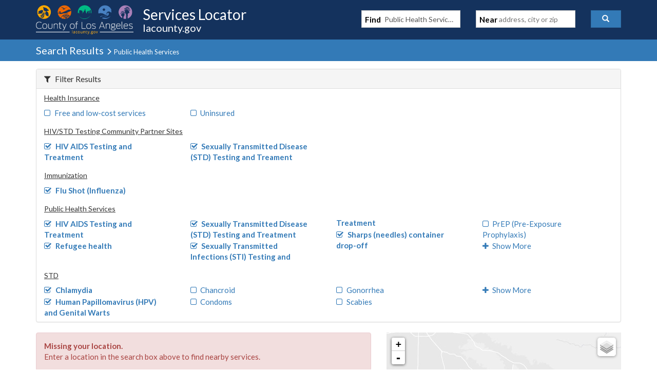

--- FILE ---
content_type: text/javascript
request_url: https://locator.lacounty.gov/d-Dunsmely-The-fresse-And-of-tis-it-inder-Was-I-
body_size: 235747
content:
(function(){var A=window.atob("[base64]/ACYAPsA/QANAPwA/AASAP0A/gAPANMA/wD+ABEA/[base64]/AH5AfsB/QH6AfwB+gEyAP0B/AH6ATYA+gHJAQQB/QEPAEIBQgH9AREA/QEOAEIB/gEPAP0B/wH+AREA/gEDAP8BAAINAP4B/gH6AQACAQIPAJIAkgABAhEAAQIPAJIAAgIBAhEAAQIPAAICAwIBAhEAAQIDAAMCBAINAAECAQL+AQQC/gE8AAECBQL8Af4B/AEGAAUC/gH5ATYABQIGAP4BBgIDALAAsAANAAYCBgLyALAABwITAAYCBgIHAvMA8wDbAQYCBgIFAvMA8wD8AQYC/AHjAfMA8wAJAPwB4wEGAPMA8wDjASsB4wEIAPMA8wAGAOMB4wHzABwB8wAGAOMB4wHzAC0B8wAHAOMB4wEGAPMA8wDjATAA4wEFAPMA8wCqAeMB4wEGAPMA8wAjAPQA/AHzABkABgIGAPwB/[base64]/[base64]/AhkAngITAJ0CnQKeAvQAnwILAJ0CnQKfAgQBoAIPAEICQgKgAhEAoAIPAEICoQKgAhEAoAIPAKECogKgAhEAoAIDAKICowINAKACoAKdAqMCpAIOAEICpQIPAKQCpgKlAhEApQIPAKYCpwKlAhEApQIOAKcCpwIDAKUCpQINAKcCpwKgAqUCoAI/[base64]/[base64]/ApMAvwKgAsACwAK/[base64]/AIEAPsC+wIDAPwC/AINAPsC+wL6AvwC+gLxAvsC+wLvAvoC+gIGAPsC+wIDALcAtwANAPsC/QIjALcA/gIMALcA/wISAP4CAAP/AhYA/wL9AgADAAMGAP8C/wISACQCAQP/[base64]/[base64]/AxUCfwN9A34DfQN8A38DfANCAH0DfQNDAHoDfgMDAK4ArgANAH4DfgMMAK4AfwN9A34DfQN8A38DfAMGAH0DfQN4AxkAfwMGAH0DfQMjAOoAgAN9A0ABgQMGAIADgAMjAOsAggMNAPsA+wDEAYIDgwNEAPsA+wADAMoAygANAPsA+wAMAMoAhAODA/[base64]/[base64]/kCpgOlA/[base64]/[base64]/gD+gP3AxkA9wM4A/oDOAMyAPcD9wM4AzYAOAP3A/gD9wPuAzgDOAP0A/[base64]/[base64]/[base64]/AikCtwJgAbQCvwISALcCtwIDAEQCzAKYALcC1wINAMwCzAISANcC3gLMAjUC5wK/At4CvwISAOcC5wI7AgoD6gKAAecC+gISAOoC6gKYAHMDAAMNAOoC6gLbAgADGwNGAuoCHAP6AhsDGwO/[base64]/kC8wPuA/wC7gPxAvMD8wOMA+4D7gMGAPMD8wMDAKQCpAINAPMD8wMjAKQC9wMMAKQCpAISAPcD+AOkAhYApALzA/gD+AMGAKQCpAK+AwMDvgMDAIYD+gMNAL4DvgMMAPoD+wOkAr4D/AMGAPsD+wMjAPoD/QMPAEQCRAL9AxEA/QMOAEQC/gMDAP0D/wMNAP4D/gMMAP8DAAQTAP4DAQQABPcDAgQQAwEEAQT7AwIEAgT8AwEE/AP4AwIEAQRCAPwD/[base64]/AQGAPsE+wQjAEgB/QQMAEgB/gQSAP0E/wT+BBYA/gT7BP8E/wQGAP4E/gQ1AAgDAAX+BAMD/gQDAK8CrwINAP4EAQUMAK8CAgU1AAEFAwUCBUwDAgUDBf0EAwUABQIFAAX/BAMF/wRCAAAFAAVDAP0EAgUTAAEFAwUCBSEDAgUABQMFAAX/BAIF/[base64]/[base64]/ABYAOQUxAC8FLwUGADkFOQUGAOYBPwU5BQ0AOQUnAD8FPwUJADkFQAUGAD8FPwUGAEAFQAU/BegBPwUvBUAFLwUEAD8FPwUGAC8FLwWYAeQAQQUTAC8FQgXAAhoFQwVCBR8FQgVBBUMFQwUTAEIFQgXFAdoARAVCBSYFRQVEBcICRAVDBUUFQwUzAEQFRAXAAioFRgVEBSwFRAVDBUYFQwWYASAFRwVNAEMFQwV/[base64]/BWMFPwU4BUQFOAUJAD8FPwUGADgFOAU/Bd4BPwUGADgFOAU/BSsBPwUIADgFOAUGAD8FPwU4BRwBOAUGAD8FPwU4BS0BOAUHAD8FPwUGADgFOAU/[base64]/[base64]/[base64]/[base64]/[base64]/[base64]/AWUArUFtQX6BfwF/AUjA7UFIwODBfwFgwUSACMDIwMSALcF/AWqBRgD/QW6AfwF/gUjA/0F/QUSAP4F/gUSAJwD/wXKBNgAAAasAP8FAQb+BQAGAgb9BQEG/QUSAAIGAQYfAVkCAgYSAAEGAwZgAZoFBAYCBgMGBQYSAAQGBAZ4ATYCBgYSAAQGBAbdAsEABwYoAgQGCAYGBgcGBgYFBggGCAb9BQYG/QWDBQgGgwUSAP0F/QWLAvUCBgYSAP0FCAZ/BecACQbiAggGCgYGBgkGCwYSAAoGCgb0AjIBDAYSAAoGDQZ4BQoDDgZiBA0GDQYMBg4GDgYLBg0GCwYSAA4GDQYSAMcFxwV/BSQDDgbdAMcFxwUNBg4GDwYSAMcFxwU5AUYBEAYSAMcFEQaYAFkDWQMNABEGEQYSAFkDEgYRBnYCEwbYBRIGFAYQBhMGEAYPBhQGDwYLBhAGCwYSAA8GDwbPAA0DEAYSAA8GEwY5AZQAFAb0AhMGFQYQBhQGFAYSABUGFQafBWsBFgYSABUGFwaYAP4E/[base64]/[base64]/[base64]/[base64]/[base64]/BdME0wQuBdYE1gQxANME0wQGANYE1gQNAFgCWAIjANYELgUGAFgCPwUuBQ0ALgUnAD8FPwUJAC4FLgUGAD8FPwUGAC4FLgU/[base64]/BoAGfwYtBoEGgQYGAH8GfwYjABICggYDAMwAzAANAIIGgwZ/[base64]/[base64]/[base64]/QG9QYGAPMG8warA0EC9gYGAPMG8wamA+UB9wYGAPMG8wasA0UB+AYGAPMG8wawA7QB+QYGAPMG8waAAbsE+gYSAPMG8wbbAjAC+wYSAPMG/Ab7Bo4G/Qb6BvwG/AYSAP0G/QY7AtkC2QISAP0G/gbZArIGsgb8Bv4G/AYSALIGsgb8BscGxwYDALIGsgYNAMcGxwYmALIGsgYTALID/AayBhYA/gbHBvwGxwYGAP4G/AbbAmAE/gb6BvwG/wYSAP4G/gbJBHADAAcSAP4G/gYoAsIGAQcAB/4GAgf/[base64]/BUEDQQMlBU0DTQMuBUEDQQMpBU0DTQMXBUEDQQMVBU0DTQMSBUEDQQMPBU0DTQMMBUEDQQMIBU0DTQMFBUEDQQMDBU0DTQMCBUEDQQP/[base64]/[base64]/BHkDfwR4BHwEeARWBH8EVgQ0BHgENAQDAFYEVgQNADQENAQRAlYEeAQ0BPsANAQGAHgEeAQ1AKoDfwR4BPkCgQR/[base64]/AQ7AvME/wT3AvwEAgX2BP8E9gQSAAIF/wQSAOoCAgXdApwFAwX/[base64]/[base64]/[base64]/[base64]/[base64]/kCrweuB/[base64]/[base64]/B8UHvwe8B8MHwwc1AL8HvwfJAb0ByQG/[base64]/B/[base64]/[base64]/EH7wc1APAH8QcOAGQB8gcPAPEH8wfyBxEA8gcDAPMH8wcNAPIH8gfpAfMH9AcPAFoCWgL0BxEA9AcPAFoC9Qf0BxEA9AcPAPUH9gf0BxEA9AcOAPYH9wcDAPQH9AcNAPcH9wfyB/QH8gfvB/cH7wfyB9ID9wcGAO8H7wczANID+AfpAUgB+Qf4B2MB+AfvB/kH+QcPANkG+gf5BxEA+QcOAPoH+gcPAPkH+Qf6BxEA+gcOAPkH+wcDAPoH+gcNAPsH+wfWBvoH/Af7B8QA+wf4B/wH+AcGAPsH+wcTANID/AcOAOMA/QcPAPwH/gf9BxEA/QcPAP4H/wf9BxEA/QcDAP8HAAgNAP0H/QcZBQAIAQgPABMBAggBCBEAAQgPAAIIAwgBCBEAAQgOAAMIAwgDAAEIBAgNAAMIAwj9BwQI/Qf7BwMIBQgzAP0H/QcDAHQBdAENAP0H/Qe8AXQBBgj9B5oA/QcFCAYIBQgPAPMF8wUFCBEABQgOAPMF8wUPAAUIBwjzBREA8wUOAAcIBwgDAPMF8wUNAAcIBwghBfMFCAgDAKYHpgcNAAgICAgHCKYHBwj9BwgI/QcGAAcIBwg1AOAHCAgPAA8DCQgICBEACAgPAAkICggICBEACAgOAAoICwgDAAgIDAgNAAsICwi9BwwIDQgOAOEHDggPAA0IDwgOCBEADggDAA8IEAgNAA4IDggLCBAICwgHCA4IBwgOALcEEQgPAAcIBwgRCBEAEQgOAAcIBwgDABEIEQgNAAcIBwi/BxEIEggHCJsABwgLCBIIEgjTAwcIBwj9BxII/Qf4BwcI+Af3B/0H9wfoB/gH6AfbB/cH2wcyAOgH6AfaB8ID2gcGAOgH6AcTAMID9wfoB+4H7gfLB/cHywcGAO4H7gfyB8ID8gcGAO4H7gczAMID9wcPAOwB+Af3BxEA9wcOAPgH/QcPAPcHBwj9BxEA/QcDAAcIEggNAP0H/QfWBhIIEwj9B5sA/QfuBxMI7gcPABEHEQfuBxEA7gcPABEHFAjuBxEA7gcDABQIFQgNAO4H7gcVBBUIFQgOAIoGigYPABUIFQiKBhEAigYOABUIFggDAIoGigYNABYIFgjuB4oG7gf9BxYI/QcGAO4H7gcLCOsH6wfOA+4H7gf9B+sH6wfyB+4H7gfLB+sHywfaB+4H2gfbB8sHywfaB9UD2gcGAMsHywfTB+YH2wfLB9kDywcGANsH2wfQA48D5gcGANsH2wfTA1EA6wcGANsH2wfYAxEA7gcGANsH2wegAxIB8gcSANsH2wfyB9UC/QcSANsH2wdMBSwGFgj9B9sH/QcSABYIFggJAykCFwgSABYIGAgXCMQEGQgSABgIGAjMAlcCGgjgAhgIGwgZCBoIHAj9BxsI/QcDABwIGwgNAP0H/QfaAxsIHAgGAP0H/Qf3ASQHJAdTAP0H/QckB48DJAcTAP0H/QfDARAFHQj9BwYF/QckBx0IJAcGAP0H/QckB94BJAcGAP0H/QckBysBJAcIAP0H/QcGACQHJAf9BxwB/QcGACQHJAf9By0B/QcHACQHJAcGAP0H/QckBzAAJAcFAP0H/QcPAiQHJAcnAP0H/QcuACQHJAcGAP0H/[base64]/BE4FmQQSAAcCBwJ4AjwCDwVMBQcCRQWZBA8FdwUSAEUFRQUSAIUFhQVFBZEGXgYSAIUFhQUSAMYEeQaFBVMFqgdeBnkGXgZ3BaoHdwUDAF4GXgYNAHcFdwURAl4GXgZ3BXoDdwUGAF4GXgY1AH4DqgdeBvkCrgeqB/[base64]/[base64]/[base64]/QaICHIIcggSAP0G/QapBgsHiAgSAP0G/QaUAmkIaQgDBf0G/QaICGkIaQhyCP0G/QYSAGkIaQisALwFcgj+BWkIaQg1BnIIcggSAGkIaQhHB0AGiAhvCGkIaQhyCIgIbwj9BmkI/QYDAG8IaQgNAP0G/QYRAmkIaQgOAH8BfwEDAGkIaQgNAH8BfwG9B2kIbwgPACoCKgJvCBEAbwgPACoCcghvCBEAbwgOAHIIiAgPAG8ImAiICBEAiAgPAJgImAiICBEAiAgOAJgImAgDAIgImQgNAJgImAh/AZkIfwEdAJgImAhWAH8BfwFWAJgImAj9Bn8BfwEGAJgI/QbdALQCmAgSAP0G/[base64]/[base64]/AI8AgaAc4IzghEB/AI8AgqB84IzgjKBvAI8AhZBs4IzgggBvAI8AgFBs4IzgjsBvAI7AbmBs4I5gYWBewGFgXeCOYG5gbdCBYFFgXcCOYG5gbbCBYFFgXaCOYG5gbZCBYFFgXYCOYG5gbGCBYFFgXFCOYG5gbECBYFFgXVBuYG5gbDCBYFFgXCCOYG5gbBCBYFFgXACOYG5gbMBhYFFgW/COYG5ga+CBYFFgW6BuYGuga5CBYFFgW4CLoGugavCBYFFgWzCLoGugayCBYFFgWxCLoGugawCBYFFgWhCLoGugZTAhYFUwJ/AboGfwEJAFMCUwIGAH8BfwFTAisBUwIIAH8BfwEGAFMCUwJ/ARwBfwEGAFMCUwJ/AS0BfwEHAFMCUwIGAH8BfwFTAjAAUwIFAH8BfwEPAlMCUwInAH8BfwEuAFMCUwIGAH8BfwGgA7QCFgUSAH8BfwESAFYHugZ/[base64]/[base64]/AgcAPoI+ggDAD8I/QgNAPoI+ggMAP0I/gj8CPoI+gjyCP4I8ggyAPoI+gjyCDYA8gg1APUI/AjyCJYC8ggOAPMI/ggDAPII8ggNAP4I/ggMAPII/wj8CP4I/Aj6CP8I+ggGAPwI/AgjAP0I/QgTAPUI9Qj9CP4I/Qj8CPUI9Qj6CP0I+ggGAPUI9QgjAPII8ggGAPUI9QjyCA0A8ggnAPUI9Qj6CPII8gj4CPUI9QgGAPII8ggjAPQI9AjyCEAB8ggGAPQI9AgjAPsI+AgGAIUD+ggOABEE+wgPAPoI/Aj7CBEA+wgOAPwI/QgDAPsI/ggNAP0I/Qg4AP4I/wjyAP4IAAkSAP8IAQkACRYAAAn9CAEJ/[base64]/wgnAAQJBAkuAP8I/wgGAAQJBAn/CIcC/wgGCQQJBAknAP8I/wjaAwQJBAkGAP8I/wjhA+UDBgkGAP8I/wgSALgDBwn/CBYA/wjjAwcJBwkGAP8I/wg1AOUDCAn/CAMD/wgEAOoDCQlHAP8I/wgJCRUCCQkICf8I/wgHCQkJBwlCAP8I/whDALgDCAn/CEEC/wgHCQgJBwkGAP8I/wjjAxkACAkGAP8I/wjmA0ABCQkGAP8I/wiDA0UBCgn/CIQC/wjoAwoJCgkGAP8I/wh3ApUACwkGAP8I/wiJAsUCDAkGAP8I/wgPAD8HDQn/CBEA/wgPAA0JDQn/CBEA/wgPAA0JDQn/CBEA/wgOAA0JDQkPAP8I/wgNCREADQkPAP8I/wgNCREADQkOAP8I/wgPAA0JDQn/CBEA/wgOAA0JDQkPAP8I/wgNCREADQkOAP8I/wgPAA0JDQn/CBEA/wgPAA0JDQn/CBEA/wgOAA0JDQkPAP8I/wgNCREADQkOAP8I/wgPAA0JDQn/CBEA/wgPAA0JDQn/CBEA/wgOAA0JDQkPAP8I/wgNCREADQkPAP8I/wgNCREADQkPAP8I/wgNCREADQkOAP8I/wgPAA0JDQn/CBEA/wgPAA0JDQn/CBEA/wgPAA0JDQn/CBEA/wgOAA0JDQkPAP8I/wgNCREADQkOAP8I/wgPAA0JDQn/CBEA/wgPAA0JDQn/CBEA/wgDAA0JDQkNAP8I/wjxAQ0JDQkGAP8I/wgPAFwEXAT/CBEA/[base64]/BAQJBAnVBgUJBQn9CAQJ/Qj4CAUJ+AgGAP0I/Qj4CN4B+AgGAP0I/Qj4CCsB+AgIAP0I/QgGAPgI+Aj9CBwB/QgGAPgI+Aj9CC0B/QgHAPgI+AgGAP0I/Qj4CDAA+AgFAP0I/Qj0CPgI9AgGAP0I+AgjAPcI/QgPAO4A7gD9CBEA/QgOAO4ABAkPAP0IBQkECREABAkOAAUJCwkDAAQJDQkNAAsJCwkMAA0JEwn4CAsJ+AgGABMJEwkjAP4I/ggTCRkAEwkGAP4I/ggPACkBFAn+CBEA/ggDABQJFQkNAP4I/ggMABUJFglMAP4IFwkzAAsJGAkTAAsJGQkYCdIHGAkXCRkJFwkMAO0HGQkTABcJFwkDAPwI/[base64]/[base64]/QI9AhCB/IIQgcSAPQI8gh4AQgF9AgjA/II8ggSAPQI9AiUA7wF9Qg3BvQI9AjyCPUI9QgSAPQI9AjdAEwI+Ag7BvQI9AgSAPgI+Ah2BgcGBwb0CPgI9Aj1CAcGBwZCB/QIQgcDAAcGBwYNAEIHQgcRAgcGBwYMADYI9AhCBwcGBwYGAPQIQgcjADYI9AgDAPcG9QgNAPQI9AgMAPUI+Ag1APQI9Aj4CPkC/gj0CPwC9AjxAv4I/ghCB/QIQgcGAP4I9AgOAPcG9wYDAPQI/ggNAPcG9wYjAP4IBQkMAP4I/ggSAAUJDQn+CBYA/gj3Bg0JDQkGAP4I/gj4CAMD+AgDAD4HPgcNAPgI+AgMAD4HEwn+CPgI+AgGABMJ/ggjAD4HPgcDAI0BjQENAD4HPgcMAI0BEwkTAD4HPgcTCQUJFgkQAz4HPgf+CBYJ/gj4CD4HPgcNCf4I+AhCAD4HPgdDAAUJ/ggTCSEDBQk+B/4IPgf4CAUJ+AgGAD4HPgf3BhkA9wYGAD4HPgcjAPUI9Qg+B0ABPgcGAPUI9QgjAI0B/ggDAI4BjgENAP4I/ggMAI4BBQn1CP4I9QgGAAUJ/ggjAI4BjgEMABYHBQkLBI4BjgEPAK8ArwCOAREAjgEPAK8ADQmOAREAjgEDAA0JEwkNAI4BjgEMABMJFgkTAI4BFwkWCRkAFgkFCRcJBQn0BBYJFgkLAI4BjgEWCRcEFgmOARYAjgEWCa4AFgkFCY4BjgH+CBYJ/[base64]/CUAJPwkDAFIFUgUNAD8JPwk8CVIFUgU/CTgBPwkyAFIFUgU/CTYAPwlSBWMIUgUJAD8JPwkGAFIFUgU/Cd4BPwkGAFIFUgU/CSsBPwkIAFIFUgUGAD8JPwlSBRwBUgUGAD8JPwlSBS0BUgUHAD8JPwkGAFIFUgU/CTAAPwkFAFIFUgUcAD8JPwkVBIUCQAk/CXEBPwkdAEAJQAkTAD8JPwnpAbABQQk/[base64]/[base64]/[base64]/[base64]/[base64]/[base64]/AkTAPYJ9gn8CTgB/AlWAPYJ9glWAPwJ/An4CfYJ9gkGAPwJ/An2Cd4B9gkGAPwJ/An2CSsB9gkIAPwJ/AkGAPYJ9gn8CRwB/AkGAPYJ9gn8CS0B/AkHAPYJ9gkGAPwJ/An2CTAA9gkFAPwJ/An7AfYJ+wEGAPwJ9gkjAMgJ/AkMAGMG/Qn2CfwJ9gkGAP0J/AkjAGMG/QkLAPYF9gW8AQoF/gn2BbYA9gX9Cf4J/Qn2BSAA/wn9Ce0J/Qn8Cf8J/An2Cf0J9gn7AfwJ+wHfCPYJ3wjrCfsB+wHgCd8I3wgyAPsB+wHfCDYA3wgMACQH4AlGAN8I3wgPAFUBVQHfCBEA3wgOAFUBVQEDAN8I3wgNAFUBVQH6Ad8I6wkPAMkFyQXrCREA6wkPAMkF9gnrCREA6wkDAPYJ9gkNAOsJ6wlVAfYJVQHgCesJ6wlTAFUBVQHcASwH/AkOACsHKwcPAPwJ/QkrBxEAKwcOAP0J/wkDACsHKwcNAP8J/wlVASsHVQHgCf8J4AnrCVUBVQH7AeAJ+wEGAFUBVQEjACQH4AkLAO0J6wngCRcE4AnrCRkA6wngCZsA4AlOAOsJ6wkOAA8IDwgDAOsJ6wkNAA8IDwjQBusJ/[base64]/wkSAO0J7Qn/CeUC5QLPCe0JzwkSAOUC5QISAHAHcAflAkcI7QkSAHAHcAftCUwH7QkSAHAHcAdeBNAA/wkSAHAHAAr/[base64]/[base64]/BG4KcAoSAG8KbwqqCWMEqglwCm8KbwpqBaoJagUSAG8KqgkSAIgHbwqqCbcFcAqwBW8KsAUSAHAKbwp4AT8BcAoSAG8KcQpwCnAHcgoSAHEKcwpiBMEAdAoSAHMKcwp0CrwFdApyCnMKcgqwBXQKsAVqBXIKagUSALAFsAVgAVcEcgoSALAFsAW/[base64]/[base64]/[base64]/[base64]/AkgB5QoLAMsGywblCgQB5grLBlEB5wrmClcB5grkCucK5Ao1AOYK5gp/[base64]/[base64]/BtsKPwZPBt0KTwaJBz8GPwZ+B08GTwYSAD8GPwbiAncKfgeXCT8GPwYSAH4HfgdiBHoKiQenBX4Hfgc/BokHPwYSAH4HfgcSAJ0JiQd/BZkClwndAIkHdwp+B5cJfgcSAHcKlwk5AdICdwoSAJcJ2wqfBSgD3Qr8ANsK3wp3Ct0K3Qp+B98Kfgc/Bt0KPwYSAH4HfgeUAxMG3QoQBn4HfgcSAN0K3QoxAWsB4QoSAN0K4grbArQK5ArhCuIK4gp+B+QKfgcSAOIK4goSAGQK5ApgAcwK5QriCuQK4goSAOUK5Ar/AskA5QoSAOQK5AqbAyQD5wpeBOQK6grlCucK5QriCuoK4gp+B+UKfgc/BuIKPwZPBn4HTwYDAD8GPwYNAE8GTwYSAD8GPwZPBlgETwbVCj8GPwY1AE8GTwYhBW0JfgdPBggBCAE/Bn4HPwa3AZQETwYIAT8GCAE1AE8GPwa/B/MHTwY/BpsAPwYIAU8GCAHEAYsETwZEAAgBCAFPBjgBTwYIAaIACAEGAE8GTwYIAd4BCAEGAE8GTwYIASsBCAEIAE8GTwYGAAgBCAFPBhwBTwYGAAgBCAFPBi0BTwYHAAgBCAEGAE8GTwYIATAACAEFAE8GTwY/[base64]/[base64]/AoEAJAB/QpHAPwK/Ar9ChUC/Qr6CvwK+gr5Cv0K+QpCAPoK+gpDAPgK+AoDAOkG6QYNAPgK+AoMAOkG/Ar6CvgK+gr5CvwK+QoGAPoK+gr3ChkA/AoGAPoK+gojAHsB/Qr6CkAB/goGAP0K/QojAPsK+woDAOIG4gYNAPsK+woMAOIG/wpTBPsKAAsMACIHAQv/CgAL/wr9CgELAQsGAP8K/wojAOkG6Qb/[base64]/[base64]/[base64]/gcDAEkLTAsNAP4H/[base64]/[base64]/[base64]/QMTAGoLfAv9A3EL/QN7C3wLfAumAv0DpgIGAHwL/[base64]/C3sIfwt4C4ALeAsGAH8Lfwt4C2YLZgsxAH8LeAsGAGYLZgsDAIoIiggNAGYLZgsjAIoIfwsGAGYLZgt/[base64]/[base64]/[base64]/MGswsSALILsguFBRgIGAizC7ILswuwCxgIGAgSALMLsAtLCZUDtAsSALALsAu0C5AIkAgSALALsAtiBL4CtAv/[base64]/CxEAwQsyAMALwAvBCzYAwQsDABMJEwkNAMELwQsMABMJwgtEAMELwwsDACkBKQENAMMLwwsMACkBxAsTAMMLxQvEC08JxgvCC8ULxQsDAEEHQQcNAMULxQsMAEEHxwsTAMULxQvHC08JyAvGC8ULxQtWAMgLxgtTAMULxQu/[base64]/[base64]/[base64]/[base64]/B+0L7gsFAZkABQEPAu4L7gsnAAUBBQEuAO4L7gsGAAUBBQHpAcUA7wsFAaQABQEPAu8L7wsnAAUBBQEuAO8L7wsGAAUBBQG/B6wF8AsFAboDBQEPAvAL8AsnAAUBBQEuAPAL8AsGAAUBBQEPAIUJhQkFAREABQEPAIUJ8QsFAREABQEOAPEL8QsDAAUBBQENAPEL8Qu/BwUB8gvxC6EA8QsPAvIL8gsnAPEL8QsuAPIL8gsGAPEL8QsPAB4BHgHxCxEA8QsOAB4B8wsDAPEL8QsNAPML8wvBAfEL8QsPAMQGxAbxCxEA8QsOAMQGxAYDAPEL9AsNAMQGxAbzC/QL8wsPAsQGxAYnAPML8wsuAMQGxAYGAPML8wsPALUEtQTzCxEA8wsOALUE9QsPAPML9gv1CxEA9QsDAPYL9gsNAPUL9QsVBPYL9wv1C74BvgEPAvcL9QsnAL4BvgEuAPUL9QsGAL4BvgEPAAMCAwK+AREAvgEOAAMC9wsPAL4BvgH3CxEA9wsDAL4B+AsNAPcL9wu9B/gL+Qv3C/[base64]/Av5C7cA+QsPAvwL/AsnAPkL+QsuAPwL/AsGAPkL+QsDAMQCxAINAPkL+QvWBsQC/Qv5C7oD+QsPAv0L/QsnAPkL+QsuAP0L/QsGAPkL+QsDAMYAxgANAPkL+Qu/B8YA/gv5C5oA+QsPAv4L/gsnAPkL+QsuAP4L/gsGAPkL+QsPAHwBfAH5CxEA+QsDAHwBfAENAPkL+QvcAXwB/wsPAKAKoAr/CxEA/wsDAKAKoAoNAP8L/wv5C6AK+QsPAv8L/wsnAPkL+QsuAP8L/wsGAPkL+Qu/[base64]/[base64]/Bw4MDwwUCY0AFAkPAg8MDwwnABQJFAkuAA8MDwwGABQJFAnBAcwAzAAUCX4GFAkPAswAzAAnABQJFAkuAMwAzAAGABQJFAm/[base64]/[base64]/[base64]/[base64]/[base64]/AucLPwISAK8ArwASAFQH5wuvAGIC6AsSAOcL5wuaB2kC6guaA+cL5wvoC+oL6AsSAOcL5wsfA28C6gsSAOcL6wtWAt8A7AvqC+sL6gsSAOwL7AuUAiYB7gs7B+wL7wvqC+4L8AvoC+8L6As/AvALPwIDAOgL6AsNAD8CPwKKBugL6As/AjgBPwIyAOgL6As/AjYAPwLoC2MI6AsJAD8CPwIGAOgL6As/At4BPwIGAOgL6As/AisBPwIIAOgL6AsGAD8CPwLoCxwB6AsGAD8CPwLoCy0B6AsHAD8CPwIGAOgL6As/AjAAPwIFAOgL6AscAD8CPwIDAM0CzQINAD8CPwIZBc0CzQI/As4LPwKWCM0CzQLlCz8CPwLoC80CzQIGAD8CPwLKBDUC5Qu9BD8C6AsSAOUL5QvYBSgH7wsSAOUL5QvvC/4G8AvoC+UL5QsDAPAL6AsNAOUL5QuKBugL6AvlCzgB5QsyAOgL6AvlCzYA5QvoC2MI6AsJAOUL5QsGAOgL6AvlC94B5QsGAOgL6AvlCysB5QsIAOgL6AsGAOUL5QvoCxwB6AsGAOUL5QvoCy0B6AsHAOUL5QsGAOgL6AvlCzAA5QsFAOgL6AscAOUL5Qu/B+sA8AvlC40A5QuWCPAL8AvoC+UL5QsGAPAL6Au7BD8CPwISAOgLuwRiBCgH6AsSALsEuwQoApEG8AvoC7sEuwQ/AvALPwISALsEuwQzA74CvgISALsEuwTkBXkD6Au+ArsEvgI/AugLPwIDAL4CvgINAD8CPwKKBr4CvgI/AjgBPwIyAL4CvgI/AjYAPwK+AmMIvgIJAD8CPwIGAL4CvgI/At4BPwIGAL4CvgI/AisBPwIIAL4CvgIGAD8CPwK+AhwBvgIGAD8CPwK+Ai0BvgIHAD8CPwIGAL4CvgI/AjAAPwIFAL4CvgIcAD8CPwIPAHUBdQE/AhEAPwIOAHUB6AsPAD8CPwLoCxEA6AsOAD8C8AsDAOgL6AsNAPAL8AvWBugL8gvwC6EA8AuWCPIL8gu+AvALvgIGAPIL8AtiBDUC8gu9BPAL8AsSAPIL8gvDCl0JwwrwC/[base64]/kC+wv6C/wC+gvxAvsL+wv3C/oL+gsGAPsL+wsDAI8CjwINAPsL+wsjAI8C/AsMAI8CjwISAPwL/QuPAhYAjwL7C/0L/QsGAI8CjwL5CwMD+QsDAHQJdAkNAPkL+QsMAHQJ/guPAvkLjwIGAP4L/gsjAHQJdAkDAM4AzgANAHQJdAkMAM4A/wsTAHQJAQz/C/wLAgwQAwEMAQz+CwIMAgyPAgEMjwL9CwIM/QtCAI8CjwJDAPwLAQz/CyED/wuPAgEMjwL9C/8L/QsGAI8CjwL7CxkA/[base64]/[base64]/[base64]/[base64]/[base64]/[base64]/AmICSAxHDEUMRQxbBkgMWwaSA0UMkgMSAFsGWwaaA1EEUQQSAFsGWwYSAAAGRQwfAdcE1wRbBkUMRQxRBNcEUQQSAEUM1wQ5AdsERQy/[base64]/[base64]/0F/QUpDC8MLwysB/0FrAcSAC8MLwynBVsKSAw/[base64]/gANADwHPAcjAP4ALwwGADwHPwwvDA0ALwwnAD8MPwwJAC8MLwwGAD8MPwwGAC8MLww/DOgBPwysBy8MrAcEAD8MLwwGAKwHrAddBL8KvwoSAKwHrAcSAC0HLQdRAsQEPwysBy0HLQe/Cj8MrAcSAC0HLQcSAGcHZwctBzMHvwoSAGcHZwdWAnwGPwwSAGcHSgw/DDoMOgy/CkoMvwqsBzoMrAcSAL8KvwoSADYHNgcRAxIFOgy/CjYHNgcSADoMOgxeBFcEPwwSADoMOgzJBFgKSgw/[base64]/BPkF2QgSAGEGYQZZBcIEPwzZCGEGYQYSAD8M2QhWAmsBPwwSANkI2Qg/DOwL7At+CNkIfghhBuwLYQYDAH4IfggNAGEGYQYnDH4Ifgi/[base64]/[base64]/[base64]/DAEBfwyADC8EgAx/DDAEfwx9DIAMgAwGAH8MfwwjAPEFgQwMAFoCggx/[base64]/Bo8M/wYSAI0MjQwfA1QDjgzdAo0MjwwSAI4MjgxWAlcLVwuPDI4MjwwSAFcLVwuUAt8AkAxWAlcLkQwSAJAMkAwRA5gJmAmRDJAMkAyPDJgJmAn/BpAM/wYSAJgJmAleBJwDjwwSAJgJkAz0ArwFkQyPDJAMkgwSAJEMkQzIAFcEkwwSAJEMkQx4AjkClAygA5EMlQyTDJQMkwySDJUMkgwSAJMMkwziAlAClAxRApMMlQwSAJQMlAyVDOwFlQwSAJQMlAziAucAlgyfBZQMlwwSAJYMlgyXDHkDlwyVDJYMlQySDJcMkgz/BpUM/wYDAJIMkgwNAP8G/waLDJIMkgzWBhwMHAySDOADkgzZCBwMHAzsCZIMlQwTABwMHAyVDNIHlQwyABwMHAyVDFEAlQwcDJIMHAz/BpUM/wYxABwMHAwGAP8G/wYDAGIBYgENAP8G/wYjAGIBkgwGAP8GlQySDA0AkgwnAJUMlQwJAJIMkgwGAJUMlQwGAJIMkgyVDOgBlQwcDJIMHAwEAJUMkgwGABwMHAzyAHoBlQwzABwMHAxLBVYFlgwSABwMHAwSAP0G/QYcDPwElwyWDP0G/QYSAJcMlgxfB/ULlwwSAJYMlgxWAhIDmAyUApYMmQz6BZgMmAyXDJkMlwz9BpgM/QYSAJcMlwzIAGUEmAwjA5cMlwwSAJgMmAyKB5AMmQyXDJgMlwwSAJkMmAzPBFkCmQwSAJgMmgyZDDULNQsSAJoMmQw1C24IbgiXDJkMNQv9Bm4I/QYDADULbggNAP0G/QaVDG4Ibgj9BjgB/QYyAG4Ibgj9BjYA/QZuCGMIbggJAP0G/QYGAG4Ibgj9Bt4B/QYGAG4Ibgj9BisB/QYIAG4IbggGAP0G/QZuCBwBbggGAP0G/QZuCC0BbggHAP0G/QYGAG4Ibgj9BjAA/QYFAG4IbggcAP0G/[base64]/[base64]/[base64]/CLYMuAwGALcMtwwDAPcJ9wkNALcMtwwMAPcJuQx/CbcMfwkLALkMuQx/CRcEfwm5DBkAuQwDAIgCiAINALkMuQwMAIgCugx/CbkMfwk1ALoMugwPALUEtQS6DBEAugwDALUEtQQNALoMugz6AbUEuwy6DBEIEQh/[base64]/[base64]/[base64]/wgNAMQMxAwMAP8IxQzDDMQMwwzjAMUMxQwGAMMMwwwjAOYA5gDDDJEAxgwGAOYA5gAjAP8I/wjmAFgExwwGAP8I/[base64]/[base64]/[base64]/AzaAvoM/Qz7DPwM+wyqCv0Mqgr3DPsM9wwxCKoKMQgDAPcMqgoNADEIMQjoDKoKqgoxCD0BMQgGAKoKqgpQBI0C9wwGAKoKqgo1AGwE+wzcAScI/Az7DCsI+wyqCvwMqgr7DGgE/QxTAKoKqgr7DFIE+wwyAKoKqgr7DCIJ+wyqClIEqgr9DPsM+wxTAKoKqgoVBGwF/QyqCrcEtwT7DP0MqgpbA7cEtwQxAKoKqgoGALcEtwQGAFQE+wy3BA0AtwQnAPsM+wwJALcEtwQGAPsM+wwGALcEtwT7DOgB+wyqCrcEtwQEAPsMqgoGALcEtwQPAAIKAgq3BBEAtwQOAAIK+wwPALcE/gz7DBEA+wwOAP4M/wwDAPsM+wwNAP8M/wz6AfsMAA3/DBcMFwxbAwAN/[base64]/[base64]/[base64]/gYaAk8NGgIDAP4G/gYNABoCGgJKBv4G/gYaArQGGgIGAP4G/gazBu4CUA0GAP4G/gbyAvwM8gL+Bv4CUQ1TAPIC8gL+BgUD/gYyAPIC8gL+BiIJ/gbyAgUD8gJRDf4G/gZTAPIC8gL+Bv0M/gbvAvIC8gIxAP4G/gYGAPIC8gIGALcGUQ3yAg0A8gInAFENUQ0JAPIC8gIGAFENUQ0GAPIC8gJRDegBUQ3+BvIC8gIEAFEN/gYGAPIC8gLvAgANUQ0GAPIC8gIGAzYAUg0GAPIC8gIhBR8IHwjyAqMC8gL9Ah8IHwgGAPIC8gICA0kCUw0GAPIC8gJKBiYNSgbyAgsD8gIGAEoGSgYiA7gAJg0GAEoGSgbeAPwM3gBKBkMD/AxTAN4A3gBKBjsDSgYyAN4A3gBKBiIJSgbeADsD3gD8DEoGSgZTAN4A3gBKBv0MSgYtA94A3gAxAEoGSgYGAN4A3gAGACYD/AzeAA0A3gAnAPwM/AwJAN4A3gAGAPwM/AwGAN4A3gD8DOgB/AxKBt4A3gAEAPwMSgYGAN4A3gAtAwAN/AwGAN4A3gA8AzYA/[base64]/[base64]/AnMKew0SAHoNeg3MAs0FfA17DXoNew1jCXwNYwk4BnsNOAZ3DWMJYwkDADgGOAYNAGMJYwlvDTgGOAa/[base64]/[base64]/QUSAI4FjgX9BUkM/QXXBY4FjgUDAP0F1wUNAI4FjgUmANcF1wX6AUwBTAHXBVoH1wUdAEwBTAETANcF1wVMAScFTAETANcFJwW/B9QF1wUnBagAJwVMAdcFTAGDBCcFgwSOBUwBTAEGAIMEgwQpA94CjgUSAIMEgwQSAG0H/QVRAmAHWgeDBP0F/QWOBVoHjgUSAP0F/QUzA10LWgcSAP0F/QV8A5wMfANaB/0F/QWOBXwDfAMSAP0FjgXJBLwF/QW/Co4FjgUSAP0F/[base64]/DcsAywA+DUwBTAE9DcsAywA8DUwBTAE7DcsAywA5DUwBTAE0BcsAywA6DUwBTAF/[base64]/[base64]/[base64]/[base64]/[base64]/[base64]/AdQBfwHMAI0BzAADAH8BfwENAMwAzAAPAn8BfwEnAMwAzAAuAH8BfwEGAMwAzAB/AYcCfwFSAcwAzAAnAH8BUgEKAswAzAAGAFIBUgEDAIENfwENAFIBUgERAn8BfwFSAQUDUgEGAH8BfwE1AAsDjQF/AfkCjgGNAfwCjQHxAo4BjgEGA40BjQEGAI4BjgESAJYA1AGOARYAjgECA9QB1AEGAI4BjgF/AQMDfwGOAf4CjgEGAH8BfwHQB5YA1gEQA38BfwH9AtYB1gGOAX8BfwHUAdYBjgFCAH8BfwFDAJYA1AHQByED1gF/AdQBfwGOAdYBjgEGAH8BfwECAxkA1AEGAH8BfwEiA0AB1gEGAH8BfwEmA7gA2QEGAH8BfwGnBjsD6gG0CK4A8AF/AeoBfwH0BPAB6gGgBK4A8AHqAfQA6gF/AfABfwH0BOoB6gGgBPQA9ADqAeUE6gF/[base64]/[base64]/IC8gK3BzEDMQO1B/[base64]/IC8gIaAc0CGgFEB/ICzQIqBxoBGgHKBs0CzQJZBhoBGgEgBs0CzQIFBhoBGgG+As0CvgK1AhoBGgHEAr4CtQIgAhoBGgF2A7UCIAIXAhoBGgETAiACIAK4CBoBGgEBAiACIAKzCBoBGgGyCCACIAKxCBoBGgHwASACIALqARoBGgHWByACIAJ/[base64]/ARwBfwEGABoBGgF/AS0BfwEHABoBGgEGAH8BfwEaATAAGgEFAH8BfwEPAhoBGgEnAH8BfwEuABoBGgEGAH8BfwFiBaMDIAJJBn8BfwFDBiACIAIDAH8BfwENACACIAIPAn8BfwEnACACIAIuAH8BfwEGACACIAJ/AYcCfwEaASACGgEnAH8BfwEKAhoBGgEGAH8BfwE4AHICIAJ/[base64]/wEPAEoESgT/AREA/[base64]/[base64]/B5MA9wbiBqEA4gYcCPcG9wb0BuIG9AYGAPcG9wZoAv4E/gYSAPcGFgfdANICLAf+BhYHFgcSACwHLAeaBxIBLgcSACwHMQcuB94GMgcWBzEHFgdyBjIHcgZHBhYHRwawBXIGsAW+BEcGvgQDALAFsAUNAL4EvgQgArAFsAW/[base64]/BRIDNQfdADIHNgc0BzUHNAdXBDYHVwQSADQHNAcRBkcCNQeyBTQHNgexCjUHNQcSADYHNgfPAKMFPQcSADYHNgd/BU0CPgc5ATYHNgc9Bz4HPQc1BzYHNQdXBD0HVwQSADUHNQcSANkF2QU1B5IKNQcSANkF2QWAAd8APQdgAdkFPgcSAD0HPQc7Ah0GQgc+Bz0HPQc1B0IHNQcSAD0HPQcSAAcGBwbPBNgKPgc9BwcGBwYSAD4HPQdoAj8GPwYSAD0HPQeAATACPgeaBz0HQgc/Bj4HPwYHBkIHBwY1Bz8GPwZXBAcGVwQxBz8GPwYDAFcEVwQNAD8GPwYgAlcEVwS9B9EFMQdXBIIJVwQcCDEHMQc/BlcEPwYGADEHMQcPABULNQcxBxEAMQcOADUHNQcDADEHPgcNADUHNQfBAT4HPgcPAMcHQgc+BxEAPgcPAEIHQgc+BxEAPgcOAEIHQgcDAD4HPgcNAEIHQgc1Bz4HNQdXAEIHTAe/[base64]/AI4AcSANQH1AcSANsK4gfPAAIB9wfUB+IH1AfgB/cH4AfKB9QHygeyB+AHsgecA8oHygcSALIHsgd/[base64]/[base64]/ggSAPoIBQn+CP8F/gj4CAUJ+Aj1CP4I9Qg8BfgIPAUSAPUI9Qi4BW4G+AgJB/UICQcSAPgI9QgSAKMD+Aj1CI4F9QgSAPgI+Ah2ClgHWAf1CPgI+AgJB1gHWAcSAPgI+AgXAwoD/ggSAPgIBQn+CIkG/gh5CgUJBQkSAP4I/[base64]/[base64]/oIUQlyB/EIcgcSAFEJ8QjKBJkHmQcSAPEI8QiZB3sHewdyB/[base64]/[base64]/[base64]/[base64]/[base64]/CTkHvwm8Cb4JvAkSAL8JvgkxAfkAvwkXBr4JxQkSAL8JvwloAgoDywkSAL8JzAkXBtICzQnLCcwJ0AnFCc0JxQm8CdAJzQm7CcUJxQmdBc0JzQlEBsUJxQkDAM0JzQkNAMUJxQkgAs0JzQnFCeIGxQkGAM0JzQkXBksDSwMSAM0JzQn/AtIC0An+Bs0J0QlLA9AJSwO8CdEJvAm7CUsDSwOdBbwJnQVEBksDSwMDAJ0FnQUNAEsDSwMgAp0FnQVLA7AFSwMGAJ0FnQUfA3UIRAafCJ0FnQUSAEQGRAafBbcFnwipB0QGRAadBZ8InQWmCUQGRAYSAJ0FnQV5DRwHnwgSAJ0FnQWUArwFpgkSAJ0FuwmmCf0F/QWfCLsJnwgSAP0F/QW/BR8IpgkSAP0F/[base64]/[base64]/[base64]/AtMJ0wkSANsJ2wnTCR8G0wmmCdsJpgn3BtMJ9waFB6YJhQfDBvcGwwYDAIUH9wYNAMMGwwYgAvcG9wbDBlcEwwYGAPcG9wYPAEELhQf3BhEA9wYOAIUHpgkDAPcG9wYNAKYJpgm9B/[base64]/[base64]/B0QEowN8A6gAfAP3AaMDowOUBHwDRASsA6MDowMGAEQERAQSAJMMxAVEBJkJRASoB8QFxAVJB0QERAQSAMQFxAUWB/[base64]/UH9QdxBAsIcQSoB/UHqAcSAHEEcQRGAsgK9QcSAHEEcQQXAxgDCwjJCnEEDwj1BwsI9QcSAA8ICwg7AiQDJAMSAAsIDwgkA30HJAMSAA8IDwgJA60AHAheCg8IaggkAxwIJAP1B2oI9QeoByQDJAOcB/UHnAcSACQDJAOcB88GzwYDACQDJAMNAM8GzwYgAiQDJAPPBuIGzwYGACQDJAOcB0cGRwYDACQDJAMNAEcGRwYgAiQDJANHBrAFRwYGACQDJAO/BUALnAcSACQDJANiA3gGqAcSACQDJAPMAh0G9QeoByQDJAOcB/UHnAefCCQDJANEBpwHRAYSACQDJAMSAMgKnAeUAoQGqAckA5wHnAcSAKgHqAcXAwsI9QcSAKgHqAd/Bd8ACwjdAKgHqAf1BwsI9QecB6gHnAcSAPUHqAcSAHIJ9QesADQHCwioB/[base64]/[base64]/[base64]/[base64]/[base64]/[base64]/[base64]/AK4DrgM4Bg4GDgawA64DrgMGAA4GDgZ4ATACOAYSAA4GPwY4BjMMOAYvCD8GPwYSADgGOAYSAFoFWgX7BooFQQY4BloFWgU/BkEGOAYSAFoFWgU4BhMGEwYDAFoFWgUNABMGEwYgAloFWgUPAPgHOAZaBREAWgUOADgGPwYPAFoFWgU/BhEAPwYDAFoFWgUNAD8GPwbBAVoFWgUPAO0BQQZaBREAWgUDAEEGQQYNAFoFWgU/[base64]/[base64]/BlAGPwYSAF0FXQWSCYAHTQYSAF0FXQWVCaAFoAVNBl0FXQUSAKAFoAXABUYBTQYSAKAFUAZNBsIAYgYSAFAGUAaaCXwDaAZiBlAGUAZdBWgGXQUSAFAGUAZdBYEFXQU/BlAGgQUDAF0FXQUNAIEFgQUgAl0FXQUPALQJPwZdBREAXQUOAD8GPwYPAF0FXQU/[base64]/[base64]/[base64]/BBEAPwQOAPQB9AEPAD8EPwT0AREA9AEOAD8EPwQDAPQB9AENAD8EPwTQBvQB2gY/BIUCPwT3AdoG2gbDBj8EPwTaBl8AwwY/BBkAPwTDBhkAwwYGAD8EPwQDAP4M2gYNAD8EPwQhBdoG2gYPAHUBdQHaBhEA2gYOAHUB3gYDANoG2gYNAN4G3gY/BNoGPwQ+AN4G3gbpAQUM4gbeBtEI3ga9A+IG4gY/BN4GPwQGAOIG3gaqBMAGwAbeBhkA4gYyAMAGwAbiBjYA4gZGAIkGiQbiBksA4gbABokGiQYGAOIGwAYPACMBIwHABhEAwAYDACMBIwENAMAGwAa/ByMB4gbABuQAwAZXAOIG4gbABrgDwAa/B+QG5gbABqoAwAbiBuYG4gbeBsAGwAYGAOIG3gaqBM8GqgTeBhkAzwYyAKoEqgTPBjYAzwZGAMgGyAbPBksAzwaqBMgGqgQGAM8GyAa9B/[base64]/B0cJHQeSAaoAkgE/AB0HHQfjA5IBkgEGAB0HHQczAOoDIwcdB2MGYwYjB5sAIwcGAGMGYwYdB7sCuwJjBpsAYwYGALsCuwLQBgYFJAe7AuADuwJpACQHJAe/[base64]/BI8AjwDDBowAjACBBY8AjwDOAYwAjADxAI8AjwAyAIwAjACPADYAjwCMAOoDjAAGAI8AjwDcAfoJnwCPAD4DjwD3AZ8A0wBQAI8AjwA/[base64]/[base64]/[base64]/[base64]/[base64]/B4YDtwO2A6EAtgNkA7cDZAMTAEIKuwNkAxcAvAMTALsDuwO8AxkA/wO2A7sDtgO8AxYAIQT/A7YD/wO8AxcANgQhBP8DIQS8A5sAvAM2BCEEIQQyALwDvANOAFgFNgT6AT4HOgQPANcKPwQ6BBEAOgQOAD8EPwQPADoERQQ/BBEAPwQDAEUEXAQNAD8EPwQ2BFwENgS8Az8EYwQGADYENgTQBj4GZgQ2BI0ANgS8A2YEawQGADYENgRvAFgFcwTpASMJeQRzBLwIcwQ2BHkENgRzBLsDuwM2BLYDtgO7A/8DuwO2AxkAtgMdAOEG/wMTALYDNgTpAWcBZwEOAGUBZQEPAGcBZwFlAREAZQEDAGcBZwENAGUBZQE2BGcBNgT/A2UBZQFwADYE/wO7A2UBuwMGAP8D/wMDAA0JNgQNAP8D/wPpATYENgQOADgJcwQDADYEfAQNAHMEcwT/A3wE/wO8A3MEvAO7A/8DuwNrBLwDvANjBLsDuwMyALwDvAO7AzYAuwNkAxkA/wNGALsDuwP/AxYAYwS8A7sDuwMhBGMEvAP/AxkA/wO7A7wDuwMGAP8DvAMzAFgF/wPmBNoAIQT/A54AngAhBBEB/wO8A54AIQQMALYCYwT/AyEE/[base64]/B1oCWgJjBBYAYwRBCloCWgIGAGMEYwTQBqAKawRjBI4AYwS8A2sEvANkAxYAZANjBLwDvANaAmQDWgIhBLwDZAP/[base64]/wO7Aw8LuwNaAv8DWgJrAHoI/wNaAigLWgK7A/8D/wMSAFoCWgL/A88C/wPVCloCWgI1AP8D/wNaAhcEWgJZAJsAIQT/A1oCWgJLCiEE/[base64]/[base64]/[base64]/QH/wOSA3sHkgM+A/8D/[base64]/BGkIPwRlAQ8EDwTpATMJSgQPBNgGDwQ/BEoEPwQPBI0ASgQ/BBcBFwEGAEoEPwTyAswLSgQhBXwEYwRKBIsBSgQ/BGMEYwQGAEoESgT6Ac0FZgQPAIYGcwRmBBEAZgQOAHMEcwQDAGYEZgQNAHMEcwRKBGYESgQ+A3MEcwQGAEoESgQPBBcADwRKBOkASgQGAA8EDwQhBW4EbgQPBBMEDwQ/BG4EPwQGAA8EDwTWBrcAbgQPBI0ADwQ+A24EbgQGAA8EDwRuALkKeQQPBLcDtwN5BBMEeQS3AxYAtwN5BO0AeQS3A9wAtwMGAHkEeQQVBPkHvgR5BJwDnAM+A74EPgMGAJwDnAPBAboDeQScA9sAnAPyAnkE8gK/[base64]/BGUBZQFKBAgBCAFzBGUBZQFjBAgBCAEXAWUBFwGSAwgBCAFEAxcBFwGeAAgBCAHcAhcBFwFzAwgBCAFkAxcBFwH/[base64]/[base64]/sKRANSAPsKRgM5AEQDRANGA8oJRgM+A0QDPgP/[base64]/wM1ABcLCQT/A8oI/wMcAPAGDwT/AxoL/wMJBA8ECQQyAP8D/wMJBDYACQQ1AOgIDwQJBJYCCQQPBB0LDwT/AwkE/wMGAA8ECQQTAOgIDwQJBB0LCQQcCw8EDwT/AwkE/wMGAA8ECQQGACALDwQJBA0ACQQnAA8EDwT/AwkE/wOSAw8EkgMGAP8D/wMmC0ABCQQGAP8D/wMPArgDDwQnAP8D/wMuAA8EDwQGAP8D/wMOALgCPwQPAP8D/wM/BBEAPwQDAP8D/wMNAD8EPwSiAf8D/wM/BI4APwT3Af8D/wMPAj8EPwQnAP8D/wMuAD8EPwQGAP8D/wMPAhAJQgQnAP8D/wMuAEIEQgQGAP8D/wNCBIcCQgQ/BP8D/wMPBEIEDwQnAP8D/wM1AA8EDwT/AzwI/wMDANIMPwQNAP8D/wOsAj8EQgT/AxcA/wMPBEIEDwQGAP8D/wPmA0UBQgQGAP8D/wM1AEUBSgSiAQsCVQRKBI0ASgT/[base64]/[base64]/[base64]/[base64]/QO9BHkEnAQSAP0D/QNoAigHvQQSAP0D/QMoAuoB6gG9BP0D/QOcBOoB6gESAP0D/[base64]/QMSACADIAP9A7sE/QMoBCADIAMDAP0D/QMNACADIAMRAv0D/QMMACoFKAQgA/0DIAMGACgE/QMDALYDtgMNAP0D/QPpAbYDKAT9A/cG/QMdACgEKARUAP0D/[base64]/[base64]/[base64]/gAcACIGIgb+AOIE/gAyACIG4gT+ADYA/gA1ANQAIgb+AJYC/gAiBtUAIgbiBP4A/gAGACIG4gQTANQA1ADiBNUA1QA1DNQA1AD+ANUA1QAGANQA1AAGADsM/gDUAA0A1AAnAP4A/gDVANQA1AA7BP4A1QAGANQA1ADyANIB/gAzANQA0gETANQA1ADSATsF0gH+ANQA1AAPAvsA/gAnANQA1AAuAP4A/gAGANQA1AD+AH8J/gAnANQA1ADSAf4A/[base64]/BIcBhwH+ANIB/gAxAIcBhwEGAP4A/gAGAIcD0gH+AA0A/gAnANIB0gEJAP4A/gAGANIB0gEGAP4A/gDSAegB0gGHAf4A/gAEANIBhwEJAP4A/gAGAIcBhwH+AN4B/gAGAIcBhwH+ACsB/gAIAIcBhwEGAP4A/gCHARwBhwEGAP4A/gCHAS0BhwEHAP4A/gAGAIcBhwH+ADAA/gAFAIcBhwE8B/4A/gAGAIcBhwHhCCYM0gFJBYcBhwEGANIB0gH6AdcBNQLSAb0C0gE1CzUCNQK2BdIB0gGHATUChwH+ANIB/gDVAIcB1QAxAP4A/gAGANUA1QAGAIsDhwHVAA0A1QAnAIcBhwEJANUA1QAGAIcBhwEGANUA1QCHAegBhwH+ANUA1QAEAIcB/[base64]/[base64]/DOMF4wUGAF4FXgWCDIQMCQYGAF4FXgVlA20FKQZeBWkDXgWFDCkGKQYGAF4FXgUMAGIBYgGJDF4FMgYGAGIBYgH/[base64]/[base64]/B/[base64]/[base64]/[base64]/BkABQQYGAK0CrQKDBnkCTAYGAK0CrQILALIBUAatAgEBrQJQBi8EUAatAjAErQKFBlAGUAYGAK0CrQJlA/wBVQatAmkDrQLzAFUGVQYGAK0CrQKZBpMGYgYGAK0CrQLWBlQJYwatApoArQL9A2MG/QNOAK0CrQL9A3sI/QOaBq0CrQIGAP0D/QOkBqwGYwYGAP0D/QMSAKYGaAb9AxYA/QOrBmgGaAYGAP0D/QPHBgMDagYEALQGbQZHAGoGagZtBhUCbQb9A2oG/QNoBm0GaAZCAP0D/QNDAKYGagb9A7AG/QNoBmoGaAYGAP0D/QOrBhkAagYGAP0D/QOtBkABbQYGAP0D/QNTBAUDeQb9A+4C/QOzBnkGeQYGAP0D/QO3BhICEgIGAP0D/QPvAlgEgQYGAP0D/QMOAFgFWAUPAP0D/[base64]/[base64]/wGUgMSAPcF9wWUAq8FwwYSAPcF9wUoAuoC6gLDBvcF9wVSA+oC6gISAPcFUgNfAhoCGgLqAlIDXwIDABoCGgINAF8CXwLTBxoCGgJfAkkCXwIGABoCGgI1AE8C6gIaAvkCUgPqAvwC6gLxAlIDUgNTA+oC6gIGAFIDUgMSAF8D9wVSAxYAUgNgA/[base64]/[base64]/[base64]/[base64]/[base64]/gD4AP4J+AD+AP0G/gD4ABMB+ACyDP4A/[base64]/gD4AO4A7gDtAP4A7QDVAO4A1QASAO0A7QASANgJ7gDtAFgK7QASAO4A7gDtAGcG7QASAO4A7gASANwE+ADiArQA/gDuAPgA7gASAP4A+ADuAJsJ7gDtAPgA7QASAO4A7gClCKYF+AASAO4A7gD4AKAJ+AASAO4A7gAaCdYF/gASAO4A7gD+AG4G/gD4AO4A7gDtAP4A7QDVAO4A1QADAO0A7QANANUA1QARAu0A7QDVAL8M1QAGAO0A7QA1AIgD7gDtAPkC+ADuAPwC7gDxAvgA+ADDDO4A7gAGAPgA+AASAMIM/gD4ABYA+AD/CP4A/gAGAPgA+ADtAAMD7QD4AMQM+AAGAO0A7QATAL4DBwHtAMIMCAEQAwcBBwHmAAgBCAH4AAcB+AD+AAgB/gBCAPgA+ABDAMIMBwHtACED7QD4AAcB+AD+AO0A7QAGAPgA+AD/CBkA/gAGAPgA+ACMA0ABBwEGAPgA+AD7A/[base64]/[base64]/[base64]/[base64]/MCPgMGADYDNgN4A3cDRAMGADYDNgN9A34DRgMGADYDNgMEAIUDZANHADYDNgNkAxUCZAOuBzYDNgOwB2QDZANCADYDNgO0B/sAagNkAzYDNgMGAGoDZANTBJgDagNkAw4CZAOHA2oDagMGAGQDZAOJA/[base64]/[base64]/MD8wMSAPsD9wPPDF8F+wMSAPcD9wOUApQGAgT6BfcDCQT7AwIE+wPzAwkE8wMSAPsD+wNLBpAMAgTyCPsD+wMSAAIEAgQSAGoBCQQCBCoDKgMSAAkEAgSaB8EACQQoAgIEDARKCgkECQQqAwwEKgP7AwkE+wPzAyoDKgMDAPsD8wMNACoDKgMRAvMD8wPyAKEA+wMqA/MDKgOZA/[base64]/[base64]/AqUApQADAKYApgANAKUApQAPAqYApgAnAKUApQAuAKYApgAGAKUApQCmAIcCpgCgAKUAoAAnAKYApQAKAqAAoAAGAKUApQD7BlcFpgAvCKUApQASAKYApgAiCIoFpwAhCKYApgClAKcApQASAKYApgASABkHpwD/[base64]/[base64]/[base64]/Aj8EfwJNAWkCaQJ/ApoBfwIJAGkCaQIGAH8CfwJpAisBaQIIAH8CfwIGAGkCaQJ/AhwBfwIGAGkCaQJ/[base64]/[base64]/[base64]/gAoAv0HBwFLBf4A/[base64]/[base64]/QH1AVAF9QESAP0B/QH1AcEE9QH4Af0B+AESAPUB9QGXCLcL/QH4AfUB9QEDAP0B+AENAPUB9QHrAfgB6wE1APUB9QHrAVUE6wH1AYUD9QEGAOsB6wEBCa0D/QECCesB6wH9AQMJ/QGsA+sB6wEGAP0B/QF3AhcABAIGAP0B/QEPAFQBVAH9AREA/QEPAFQBVAH9AREA/QEPAFQBVAH9AREA/QEOAFQBVAEPAP0B/QFUAREAVAEPAP0B/QFUAREAVAEPAP0B/QFUAREAVAEOAP0B/QEPAFQBVAH9AREA/QEPAFQBVAH9AREA/QEOAFQBVAEPAP0B/QFUAREAVAEPAP0B/QFUAREAVAEPAP0B/QFUAREAVAEPAP0B/QFUAREAVAEOAP0B/QEPAFQBVAH9AREA/QEOAFQBVAEPAP0B/QFUAREAVAEOAP0B/QEPAFQBVAH9AREA/QEOAFQBVAEPAP0B/QFUAREAVAEPAP0B/QFUAREAVAEOAP0B/QEPAFQBVAH9AREA/QEPAFQBVAH9AREA/QEPAFQBVAH9AREA/QEOAFQBVAEPAP0B/QFUAREAVAEOAP0B/QEDAFQBVAENAP0B/QHxAVQBVAEGAP0B/QFiCM0FBwL9ATgB/QEyAAcCBwL9ATYA/QEHAmMIBwIJAP0B/QEGAAcCBwL9Ad4B/QEGAAcCBwL9ASsB/QEIAAcCBwIGAP0B/QEHAhwBBwIGAP0B/QEHAi0BBwIHAP0B/QEGAAcCBwL9ATAA/QEFAAcCBwIcAP0B/QH3AXICCQIHAv0B/[base64]/[base64]/[base64]/QEpAUgCKQEPAv0B/QEnACkBKQEuAP0B/QEGACkBKQH9AYcC/[base64]/[base64]/[base64]/[base64]/[base64]/ABYAvwAkAdwAJAETAb8AvwA1BCQBEwEGAL8AvwBABEkEJAEGAL8AvwASAOwAhAG/ABYAvwDwAIQBhAEGAL8AvwA1AEkEiwG/AAMDvwAsAUwDLAG/AOwAvwCLASwBLAGEAb8AvwBCACwBLAFDAOwA7AATAOEChAHsACED7AAsAYQBLAG/[base64]/AOwAvwAkAfAA7ADvDL8AvwATAewA7ADtDL8AvwDsDOwA7ADqDL8AvwAdAewA7ADmAL8AvwAPAewA5gAxAL8AvwAGAOYA5gAGACAE7ADmAA0A5gAnAOwA7AAJAOYA5gAGAOwA7AAGAOYA5gDsAOgB7AC/[base64]/[base64]/[base64]/MA8wCzBgABAAHsAPMA7ADwAAAB8ABCAOwA7ABDALAG8wC8ByEDAAHsAPMA7ADwAAAB8AAGAOwA7AC3BhkA8wAGAOwA7ADvAkABAAEGAOwA7AAGA/[base64]/[base64]/AA8AAGAOYA5gDWAAMD1gDmAIUD5gAGANYA1gATAJgD8QDWAPsA8wAQA/EA8QCHA/[base64]/wE8AD+AO4A7gASAPAA8AASAGQE8QDwANwF8wASAPEA8QCUAocI+ACGCPEA8QDzAPgA8wDuAPEA7gASAPMA8QAfATQG8wAjA/EA8QASAPMA8wA3BgEG+ADxAPMA8QASAPgA8wBsCAMG+AASAPMA8wCNCEAG/gD4APMA8wDxAP4A8QDuAPMA7gADAPEA8QANAO4A7gBLAfEA8QAxA0EC8wDuAPEA7gAGAPMA8QC8AT4I8wDxAJkA8QBXAPMA8wDxABMD8QDzAOUB8wB3AvEA8QDuAPMA7gAyAPEA8QDQBqsB8wDxAKEA8QAxA/[base64]/gASAPEA8QD+ALIL/gD4APEA8QADAP4A+AANAPEA8QAgAvgA+ADxADgB8QAyAPgA+ADGCEoF/gASAPgA+AD+AE8F/gASAPgA+ABFBVEBAAESAPgA+AAAASoEAAH+APgA+AADAAAB/gANAPgA+AAgAv4A/gD4ADgB+ADxAP4A8QD4AFEF+AAGAPEA8QD4AI8A+AB+B/EA8QAGAPgA+ADxAN4B8QAGAPgA+ADxACsB8QAIAPgA+AAGAPEA8QD4ABwB+AAGAPEA8QD4AC0B+AAHAPEA8QAGAPgA+ADxADAA8QAFAPgA+ADzAPEA8QB7AjgB8wAGAPEA8QDzAI8A8wB+B/EA8QAGAPMA8wDxAN4B8QAGAPMA8wDxACsB8QAIAPMA8wAGAPEA8QDzABwB8wAGAPEA8QDzAC0B8wAHAPEA8QAGAPMA8wDxADAA8QAFAPMA8wD4APEA8QDjA/MA8wAGAPEA8QCzDMoI+ADxAOoD/gAGAPgA+AALAOoDAAH4AMIB+ABdAN4BBQEGAPgA+AAFASsBBQEIAPgA+AAGAAUBBQH4ABwB+AAGAAUBBQH4AC0B+AAHAAUBBQEGAPgA+AAFATAABQEFAPgA+AAAAQUBAAE/ACYGBQEGAAABBwEFAd4BBQEGAAcBBwEFASsBBQEIAAcBBwEGAAUBBQEHARwBBwEGAAUBBQEHAS0BBwEHAAUBBQEGAAcBBwEFATAABQEFAAcBBwH4AAUB+ADoAwcBBQEGAPgA+ADrA8IBBwGsAowICAEHAY4AjgBBBQgBBwE1AI4AjgAwA/[base64]/gD4AKwF+ACOAP4A/gDxAPgA+ACyAP4AsgAYBZEI/gD4ALIAsgAxAP4A+AAGALIAsgBOAOUD/[base64]/gD4APMA+ACdAf4A/gBwAfgA+ABoAf4A/gBdAfgA+ABMAf4A/gA7AfgA+AAvAf4A/gAmAfgA+AAyAP4A/gD4ADYA+AD+ALkB/gAJAPgA+AAGAP4A/gD4ACsB+AAIAP4A/gAGAPgA+AD+ABwB/gAGAPgA+AD+AC0B/gAHAPgA+AAGAP4A/gD4ADAA+AAFAP4A/gDoAPgA6AD+AKkB+ADxAegA6AAGAPgA+ABWAZAB/[base64]/EA8QBPA/gA+AD0APEA8QDfAvgA9ABCAPEA8QD0AAAD9AAGAPEA8QALBE8C+ABiDRkA/gDxAPgA8QD0BP4A+AALAA4C/gD4ABcE+AD+ABYABQH4AOoA+ADxAAUB8QAKBPgA+AD+AOoA6gD4ALcAtwDxAOoA6gANBLcAtwBgA+oA6gAGALcAtwBtA3QD8QAGALcAtwASAC4D+AC3ABYAtwBxA/gA+AAGALcAtwC3CAMD/gA1AHoDBQH+AEwD/gAFAS4DBQG3AP4AtwD4AAUB/gBCALcAtwBDAC4DBQETAHoDBwEFASEDCAG3AAcBDQH+AAgB/[base64]/gDxALMAswBuA/4A8QDqALMAswBhA/EA6gAUA7MAswAPA+oA6gD0ALMAswDoAOoA6ADtALMAswAyAOgA6ACzADYAswDoAOUB6AAGALMAswDAAzYA6gAGALMAswD5Ae0H7QAyALMAswD5AaoE8QAyALMAswD5AbQE9AAyALMAswD0ADYA9AC9B9EI/gD0AFUL9AD3Af4A/gATAPQA9ADQBpwLAQH0AOkA6QD+AAEB9AA1AOkA6QADADoE/gANAOkA6QDBAf4A/gDpAO0I6QD0AP4A9AAPAA4L/gD0ABEA9AAOAP4A/gAPAPQA9AD+ABEA/gADAPQA9AANAP4A/gDBAfQA9AD+AOgG/[base64]/gD0AL8B9ACzAP4AswA5APQA9ACzAEsAswDxAPQA8QDtALMAswAxAPEA7QAGALMAswAGAM4D8QCzAA0AswAnAPEA8QAJALMA9AAGAPEA8QAGAPQA9ADxAOgB8QDtAPQA7QAEAPEA8QAGAO0A7QASANkD9ADtABYA7QDaA/QA9AAGAO0A7QBEANwD/gDtANID7QD+ANkD/gD0AO0A7QAyAP4A9ADtADYA7QDMB9UD/gD0AO0A7QAGAP4A9ADNB9UD/gDTA/QA9ADtAP4A7QAGAPQA9ADtADgE7QCXBvQA9AAGAO0A7QDaAxkA/gAGAO0A7QASAP8A/wDtAOUB7QBHBf8A/wAyAO0A7QD/ADYA/wBVBVQLAQETAP8A/wABATgBAQHtAP8A7QAJAAEB/wAGAO0A7QD/AGsD/wAGAO0A7QD/ACsB/wAIAO0A7QAGAP8A/wDtABwB7QAGAP8A/wDtAC0B7QAHAP8A/wAGAO0A7QD/ADAA/wAFAO0A7QDdA/8A/[base64]/AO0A7QD+AAEB/gD0AO0A7QAxAP4A9AAGAO0A7QAJANIB/gAGAO0A7QAGAP4A/gDtAOgB7QD0AP4A9AAEAO0A7QAGAPQA9ADQBoMJ/wD0ANsA9AAPAv8A/wAnAPQA9AAuAP8A/[base64]/APQA9AAnAAEB/wDxAfQA9AAGAP8A/wAPANkGAQH/ABEA/wAOAAEBAQEDAP8A/wANAAEBAQHBAf8A/wABAWwFAQEPAv8A/wAnAAEBAQEuAP8A/[base64]/AJEAkQAnAKgAqADmAZEAkQAGAKgAqAD5ARkA/[base64]/wD0APEA8QADAP8A9AANAPEA8QDqAPQA9ADxAIQC8QAGAPQA9ADyB0oF/wASAPQA9ABMBSQNAQH/APQA9AASAAEB/wDaAtoFAQESAP8A/wABAewLAQH0AP8A9AADAAEB/wANAPQA9ADqAP8A/wD0AOoD9AAGAP8A/wDyB5wIAQESAP8A/wCACCwGCAEBAf8A/wADAAgBAQENAP8A/wDqAAEBAQH/AEUB/wAGAAEBAQHyB2QDCAESAAEBAQESAC4ICwEBAYMIAQEIAQsBCAESAAEBAQH/[base64]/AAsB/[base64]/wDxAPQA8QAGAP8A9AAXBm8C/wBHB/QAAAESAP8A/wAAASoEAAHDAP8AwwADAAAB/[base64]/EAAAEDADIJCAENAAABAAH6AQgBCwEAAXYFAAGWBAsBCwHpAAAB6QAGAAsBAAHcB/[base64]/[base64]/[base64]/[base64]/[base64]/[base64]/wBQABQBAAGeAkMBFAETAAABAAHxAA8L8QAAAZkAAAEUAfEA8QBWAAABAAH/APEA8QDcAAAB3AAGAPEA8QBOAOkA6QALAdoA/wDpACMJ6QD/ALwD/wDxAOkA6QDcAP8A3AAJAOkA6QAGANwA3ADpACsB6QAIANwA3AAGAOkA6QDcABwB3AAGAOkA6QDcAC0B3AAHAOkA6QAGANwA3ADpADAA6QAFANwA3ADxAekA6QAGANwA3ADmAZsA8QAGANwA3AADAK4B/wANANwA3ACXBP8A/wDcAAgB3ADqAP8A6gAcAFEF/wAPAPYIAAH/ABEA/wADAAABCAENAP8A/wARAQgBCAH/ABsC/wD3AQgBCAHqAP8A6gAJAAgB/wAGAOoA6gD/AN4B/wAGAOoA6gD/ACsB/wAIAOoA6gAGAP8A/wDqABwB6gAGAP8A/wDqAC0B6gAHAP8A/wAGAOoA6gD/ADAA/[base64]/wDrABII6wDxAP8A8QDpAOsA6QAtA/[base64]/wANAJYAlgAPAv8A/wAnAJYAlgAuAP8A/[base64]/AREAvwEPAHABcAG/AREAvwEOAHABcAEPAL8BvwFwAREAcAEPAL8BvwFwAREAcAEOAL8BvwEPAHABcAG/AREAvwEPAHABcAG/AREAvwEPAHABcAG/AREAvwEPAHABcAG/AREAvwEPAHABcAG/AREAvwEPAHABcAG/AREAvwEOAHABcAEPAL8BvwFwAREAcAEOAL8BvwEPAHABcAG/AREAvwEPAHABcAG/AREAvwEOAHABcAEPAL8BvwFwAREAcAEOAL8BvwEPAHABcAG/AREAvwEPAHABcAG/AREAvwEOAHABcAEPAL8BvwFwAREAcAEOAL8BvwEPAHABcAG/[base64]/AElAREAJQEPAPwB/AElAREAJQEOAPwB/AEPACUBJQH8AREA/AEPACUBJQH8AREA/AEPACUBJQH8AREA/AEPACUBJQH8AREA/AEPACUBJQH8AREA/AEOACUBJQEPAPwB/AElAREAJQEOAPwB/AEPACUBJQH8AREA/AEPACUBJQH8AREA/AEPACUBJQH8AREA/AEOACUBJQEPAPwB/AElAREAJQEOAPwB/AEPACUBJQH8AREA/AEOACUBJQEPAPwB/AElAREAJQEOAPwB/AEPACUBJQH8AREA/AEPACUBJQH8AREA/AEPACUBJQH8AREA/AEOACUBJQEPAPwB/AElAREAJQEOAPwB/AEPACUBJQH8AREA/AEPACUBJQH8AREA/AEPACUBJQH8AREA/AFAACUBJQH8AYsA/AEiACUBJQEDAPwB/AENACUBJQEPAvwB/AEnACUBJQEuAPwB/AEGACUBJQFAAJwBnAElAYsAJQEiAJwBnAEDACUBJQENAJwBnAEPAiUBJQEnAJwBnAEuACUBJQEGAJwBnAEPAP8B/QGcAREAnAEPAP0B/QGcAREAnAEPAP0B/QGcAREAnAEOAP0B/QEPAJwBnAH9AREA/QEOAJwBnAEPAP0B/QGcAREAnAEPAP0B/QGcAREAnAEOAP0B/QEPAJwBnAH9AREA/QEOAJwBnAEPAP0B/QGcAREAnAEPAP0B/QGcAREAnAEOAP0B/QEPAJwBnAH9AREA/QEPAJwBnAH9AREA/QEOAJwBnAEPAP0B/QGcAREAnAEPAP0B/QGcAREAnAEPAP0B/QGcAREAnAEPAP0B/QGcAREAnAEPAP0B/QGcAREAnAEPAP0B/QGcAREAnAEPAP0B/QGcAREAnAEOAP0B/QEPAJwBnAH9AREA/QEPAJwBnAH9AREA/QEDAJwB/wENAP0B/QEPAv8B/wEnAP0B/QEuAP8B/wEGAP0B/QEDAHcBdwENAP0B/QEPAncBdwEnAP0B/QEuAHcBdwEGAP0B/QEPAOMIBAL9AREA/QEOAAQCBAIPAP0B/QEEAhEABAIOAP0B/QEPAAQCBAL9AREA/QEOAAQCBAIPAP0B/QEEAhEABAIPAP0B/QEEAhEABAIOAP0B/QEPAAQCBAL9AREA/QEPAAQCBAL9AREA/QEPAAQCBAL9AREA/QEPAAQCBAL9AREA/QEPAAQCBAL9AREA/QEOAAQCBAIPAP0B/QEEAhEABAIPAP0B/QEEAhEABAIOAP0B/QEPAAQCBAL9AREA/QEOAAQCBAIPAP0B/QEEAhEABAIPAP0B/QEEAhEABAIPAP0B/QEEAhEABAIOAP0B/QEPAAQCBAL9AREA/QEPAAQCBAL9AREA/QEOAAQCBAIPAP0B/QEEAhEABAIPAP0B/QEEAhEABAJAAP0B/QEEAosABAIDAP0B/QENAAQCBAIPAv0B/QEnAAQCBAIuAP0B/[base64]/AREAvwEOAC8CLwIPAL8BvwEvAhEALwIOAL8BvwEPAC8CLwK/AREAvwEPAC8CLwK/AREAvwEPAC8CLwK/AREAvwEPAC8CLwK/AREAvwEOAC8CLwIPAL8BvwEvAhEALwIPAL8BvwEvAhEALwIOAL8BvwEPAC8CLwK/AREAvwEPAC8CLwK/AREAvwEOAC8CLwIPAL8BvwEvAhEALwIOAL8BvwEPAC8CLwK/AREAvwEOAC8CLwIPAL8BvwEvAhEALwIPAL8BvwEvAhEALwIOAL8BvwEPAC8CLwK/AREAvwEOAC8CLwIPAL8BvwEvAhEALwIPAL8BvwEvAhEALwIPAL8BvwEvAhEALwIOAL8BvwEPAC8CLwK/AREAvwEOAC8CLwJAAL8BvwEvAosALwIiAL8BvwEDAC8CLwINAL8BvwEPAi8CLwInAL8BvwEuAC8CLwIGAL8BvwFAAMIBwgG/[base64]/AhEAfwIPAOEB4QF/AhEAfwIOAOEB4QEPAH8CfwLhAREA4QEPAH8CfwLhAREA4QEOAH8CfwIPAOEB4QF/AhEAfwIPAOEB4QF/AhEAfwIPAOEB4QF/AhEAfwIOAOEB4QEPAH8CfwLhAREA4QEPAH8CfwLhAREA4QEOAH8CfwIPAOEB4QF/AhEAfwIOAOEB4QEPAH8CfwLhAREA4QEPAH8CfwLhAREA4QEOAH8CfwIPAOEB4QF/AhEAfwIPAOEB4QF/AhEAfwIOAOEB4QEPAH8CfwLhAREA4QEPAH8CfwLhAREA4QEOAH8CfwIPAOEB4QF/AhEAfwIPAOEB4QF/[base64]/AhEAPwIPAKkCqQI/AhEAPwIPAKkCqQI/AhEAPwIPAKkCqQI/AhEAPwIPAKkCqQI/AhEAPwIOAKkCqQIPAD8CPwKpAhEAqQIPAD8CPwKpAhEAqQIPAD8CPwKpAhEAqQIOAD8CPwIPAKkCqQI/AhEAPwIOAKkCqQIPAD8CPwKpAhEAqQIPAD8CPwKpAhEAqQIPAD8CPwKpAhEAqQIPAD8CPwKpAhEAqQIPAD8CPwKpAhEAqQIPAD8CPwKpAhEAqQIOAD8CPwIPAKkCqQI/AhEAPwIPAKkCqQI/AhEAPwIPAKkCqQI/AhEAPwIPAKkCqQI/[base64]/AhEAvwIOAFoCWgIPAL8CvwJaAhEAWgIOAL8CvwIPAFoCWgK/AhEAvwIOAFoCWgIPAL8CvwJaAhEAWgIOAL8CvwIPAFoCWgK/AhEAvwIPAFoCWgK/AhEAvwIOAFoCWgIPAL8CvwJaAhEAWgIPAL8CvwJaAhEAWgIOAL8CvwIPAFoCWgK/AhEAvwIOAFoCWgIPAL8CvwJaAhEAWgIOAL8CvwIPAFoCWgK/AhEAvwIPAFoCWgK/AhEAvwIPAFoCWgK/AhEAvwIPAFoCWgK/AhEAvwIOAFoCWgIPAL8CvwJaAhEAWgIOAL8CvwIPAFoCWgK/AhEAvwIOAFoCWgIPAL8CvwJaAhEAWgIPAL8CvwJaAhEAWgIOAL8CvwIPAFoCWgK/AhEAvwIPAFoCWgK/[base64]/AhEAfwIOAPMC8wIPAH8CfwLzAhEA8wIOAH8CfwIPAPMC8wJ/AhEAfwIOAPMC8wIPAH8CfwLzAhEA8wIOAH8CfwIPAPMC8wJ/AhEAfwIOAPMC8wIPAH8CfwLzAhEA8wIPAH8CfwLzAhEA8wIPAH8CfwLzAhEA8wIOAH8CfwIPAPMC8wJ/AhEAfwIPAPMC8wJ/AhEAfwIPAPMC8wJ/AhEAfwIPAPMC8wJ/AhEAfwIPAPMC8wJ/AhEAfwIPAPMC8wJ/AhEAfwIOAPMC8wIPAH8CfwLzAhEA8wIOAH8CfwIPAPMC8wJ/AhEAfwIOAPMC8wIPAH8CfwLzAhEA8wIPAH8CfwLzAhEA8wIOAH8CfwIPAPMC8wJ/AhEAfwIOAPMC8wIPAH8CfwLzAhEA8wIOAH8CfwIPAPMC8wJ/[base64]/[base64]/Ag4BDgGxAXsBewHGAQ4BDgH1AXsBewG+AQ4BDgHfAnsBewHdAg4BDgHEAXsBewG0Ag4BDgHcAnsBewHdAQ4BDgGdAXsBewGcAQ4BDgHaAnsBewHZAg4BDgFUAXsBVAE/[base64]/ARsBGwEvAg4BDgEuAhsBGwEqAg4BDgEoAhsBGwEdAg4BDgEnAhsBGwEaAg4BDgEXAhsBGwEVAg4BDgEEAhsBGwEWAg4BDgEUAhsBGwENAg4BDgHgARsBGwEMAg4BDgF2ARsBGwEHAg4BDgGuARsBGwEKAg4BDgEJAhsBGwH9AQ4BDgF3ARsBGwH/[base64]/AKkAqQAnAJYAlgBgA6kAqQAGAJYAlgB6AEsA0QBnA5YAlgAGANEA0QBtA1EA6gAGANEA0QBxA1EA/[base64]/[base64]/[base64]/[base64]/gAnANUA1QAuAP4A/gAGANUA1QAPAhgB/wAnANUA1QAuAP8A/[base64]/[base64]/[base64]/[base64]/[base64]/[base64]/[base64]/[base64]/AmUCuQG4AbMBswGrAbkBqwESALMBswGaAPUCuAESALMBswG4BEYBuQG4AbMBuAESALkBuQGaB/[base64]/[base64]/[base64]/AhoB9QESAPQB9AGaAL4A9gH1AfQB9AHzAfYB8wEfAfQBHwHoAfMB6AHRAR8BHwESAOgB0QEMA/[base64]/AH6AfsB+gESAPwB+wG6ADwC/AESAPsB/QFWAkYB/gH8Af0B/wH6Af4B+gH1Af8B9QHoAfoB6AESAPUB9QESAEIB+gHKBD8B/gH1AfoB9QESAP4B/gFIAT0B/wESAP4B/gE5AXYCAAL/Af4B/wH1AQAC9QESAP8B/wGaAEUBAAISAP8B/wGAAbQAAgIAAv8B/wESAAICAAL8AEcCAgISAAACAwJ4Ag0DBAICAgMCAgL/AQQC/wH1AQIC9QESAP8B/wHYBZQAAgISAP8B/wECAngIAgISAP8B/wERA1cCBAISAP8BBgIRBjoBBwIEAgYCCAICAgcCAgISAAgCBwJ/[base64]/AtgADAILAggCCALaAQwC2gESAAgCCAKgA5UCCwISAAgCDALdAJgADQILAgwCEAISAA0CDQISAEgIEQKDAXYCEgINAhECEQIQAhICEALaAREC2gHoARAC6AESANoB2gGaAJgAEAISANoBEQIQAu8BEAISABECEQKDAcEAEgISABECEQJ/BfkAEwISAhECEgIQAhMCEAISABICEgJkAowCEwISABICEgLMAvUCFAITAhICEgISABQCEwISACQIFAK4BDwCFQITAhQCEwISAhUCEgIQAhMCEAISABICEgIMA/0AEwILAhICEgISABMCEwKAAYwCFQISABMCEwLIAP0AFgIVAhMCFQISAhYCEgISABUCFQJ8B18EFgISABUCFwI5ARoBGAIWAhcCFgISABgCGAJ/[base64]/[base64]/[base64]/AiQCNQIzAisCMwISADUCNQK6ARgBOAISADUCNQKgA/0APQI4AjUCNQIzAj0CMwISADUCNQJnARIDPQIDBTUCPgISAD0CPQJzAT0BPwISAD0CPQJ4AZICQAI/[base64]/[base64]/[base64]/[base64]/[base64]/kAfQJ8AnsCfgISAH0CfQKfBZUCfwISAH0CgAJDAeMCggJ/AoACgAJ+AoICfgJtAoACbQIfAX4CHwESAG0CbQLIAJkCfgKZAW0CmQESAH4CbQIlAcEAfgISAG0CgAIMA9AAggJ+AoACfgKZAYICmQESAH4CfgJIAToBgAISAH4CfgKAAuMJggISAH4CfgIWAUYBgwISAH4CfgL/[base64]/Ar4AnAKbApoCmwISAJwCnAKuABgBnQISAJwCngLABa0AnwKdAp4CnQKbAp8CmwKpAJ0CqQC2AZsCtgE8AakAqQAfAbYBHwESAKkAqQAfA/[base64]/[base64]/[base64]/[base64]/[base64]/[base64]/[base64]/[base64]/[base64]/[base64]/gJxAvsCcQLzAv4C8wISAHECcQK4BN8A+wISAHEC/[base64]/[base64]/[base64]/[base64]/BZgANQMSAPAANwOLAuMCOQM1AzcDNQMSADkDNwOaB60AOQMSADcDOgO6ALIAOwM5AzoDOQM1AzsDNQPjATkD4wESADUDNQOqCXIHOQMSADUDNQOsANICOwMSADUDPQM7A34BPgM5Az0DOQMSAD4DPQMXBhoBPgOgCD0DPQMSAD4DPgNGAl4CPwMSAD4DPgNiBCEBQAM/[base64]/Az4DQQMSAEADQAN/[base64]/[base64]/[base64]/EA8QDvAPIA7wASAPEA8QDbAr4A8gASAPEA8QBnARgD8wD0AvEA8QDyAPMA8gASAPEA8QARAwIB8wASAPEA9gAmAXkC9wDzAPYA8wDyAPcA8gDvAPMA7wASAPIA8gBKATYB8wASAPIA8gB/BTkD9gDzAPIA8gASAPYA9gDiAiQC9wASAPYA9gAmAT0B/gBgAfYA/wD3AP4A9wDyAP8A8gASAPcA9wASAIIB/gAXA28C/wC9AP4AAAH3AP8A9wASAAAB/wDABbQAAAESAP8A/wBRAiEBAQHdAP8A/wAAAQEBAAH3AP8A9wDyAAAB8gDvAPcA7wASAPIA8gASAG8F9wAJAyEB/wDyAPcA9wASAP8A/[base64]/UCqgF/[base64]/[base64]/[base64]/AmMCYwJtAgwCDAISAGMCYwJkApkCbQL/AmMChwI/[base64]/BTYBwwKLAm0C2AKHAsMChwISANgCwwJhApUC2AISAMMCwwLbAsABwAHYAsMCwwKHAsABwAESAMMChwKAARIDwwISAIcC2AIfA04D9wLDAtgCwwISAPcC2AJ8B/0A9wISANgC2AK4BN0K/QL3AtgC2ALDAv0CwwLAAdgCwAFcAsMCXAISAMABwAFoAkcCwwISAMABwAHIAP4E2AKAAcAB/QLDAtgCwwISAP0C2ALdAJIC/QISANgC2AJnAQQDAgP9AtgC2ALDAgIDwwISANgC2AJiBDYB/QISANgC2AL/AscEAgP9AtgC2AISAAID/QI5AbIAAgMSAP0C/QJ/BbQLAwMCA/0C/QLYAgMD2ALDAv0CwwISANgC2ALRAiEB/QISANgC2AJIAR0GAgP9AtgC2AISAAID/QIWAbsAAgMSAP0C/[base64]/[base64]/[base64]/[base64]/BRcCFwKDA4IDggOBAxcCFwKkAoIDpAJuAxcCFwKUAaQClAESABcCFwJkAjYBpAI0DBcCbgMSAKQCpAISAOABgQP/[base64]/[base64]/[base64]/[base64]/[base64]/[base64]/BWMCYwKYAs4BzgEqAmMCKgISAM4BzgE7AikBYwISAM4BzgEdAwoDmAL8AM4BzgFjApgCYwISAM4BzgFWAnYCmAJoAs4BzgHMAZgCzAFjAs4BzgEqAswBzAFCAc4BQgESAMwBzAEXBiEBzgESAMwBKgL8ANcCYwJ/[base64]/EC8QK2AZoDtgF+A/[base64]/[base64]/QKrAn4DqwISAP0C/QK4BCkBfgMSAP0C/[base64]/[base64]/Am0CbQJDAnUCQwISAG0CbQK4BDkCdQISAG0CbQKfBZgAegN/[base64]/4EdQISAG0CzwJ8B5ABkAF1As8CzwISAJABkAEXBmUCegMSAJABkAGuAKcAqQOUApABkAF6A6kDegPPApABkAFDAnoDQwISAJABkAGaBxgBzwISAJABkAGqBWEDYQPPApABkAESAGEDYQMSAD4CPgKgA6IFegNhAz4CPgKQAXoDkAESAD4CPgJeC28CYQMSAD4CPgL/[base64]/BVoCWgJhA3oDYQPPAVoCzwGQAWEDkAESAM8BzwFeCwoDWgISAM8BzwFnAQsBYQNaAs8BzwESAGEDWgLIALIAYQMSAFoCWgLIAGoDagNhA1oCWgLPAWoDzwESAFoCWgJ/BSEBYQMSAFoCWgIRAy4CLgJhA1oCWgISAC4CLgIJA/[base64]/BWEDYQM2A2oDNgPQAmED0AKQATYDkAESANAC0AIlATIBNgMWAdACYQPsAjYD7AISAGEDNgMSACACIAI5AaoBqgE2AyACIALsAqoBqgESACACIAIWATwC7AISACACNgMWAVIDUgPsAjYD7AISAFIDNgNoApICUgMSADYDNgPIAPUCYQP/AjYDNgNSA2EDUgPsAjYD7AKqAVIDqgGQAewCkAESAKoBqgEMA9oB2gFDA6oBqgESANoB2gFkAigD7AISANoB2gF/BTwCNgOXAtoB2gHsAjYD7AKqAdoBqgESAOwC2gFnAeAE7AISANoB2gHIAPoINgPsAtoB2gESADYD7AK6ARIBNgMSAOwC7AL/AlQDQwNzAewC7AI2A0MDQwPaAewC2gGqAUMDqgESANoB2gHABTwC7AISANoB2gF/BWMBQwPsAtoB2gESAEMD7AISAIoBigGXAvkAQwN/[base64]/[base64]/4EYQO4BM8BzwHaAWED2gESAM8BzwFzAbsAYQMSAM8BzwFiBEUBagN/Bc8BzwFhA2oDYQPaAc8BzwESAGED2gElAbQAYQMSANoB2gFWAk0CagNeBNoBegNhA2oDYQMSAHoDagOaAFkDegMSAGoDjwPMAqcAqQPbAo8DjwN6A6kDegNhA48DYQPPAXoDzwHOAWEDzgHwAM8B8ACKAc4BigGGAfAA8AASAIoBhgFaA+EFigESAIYBhgERA/[base64]/AHLAtkCgwISAPwB/AHRAkYBywJhAvwB/AFzA8sCywISAPwB/AHRAj8B2QISAPwB/AFGApoCmgLZAvwB/AHLApoCmgKDAvwB/AESAJoCgwJ8BzwCmgISAIMCgwJiA/sCywKaAoMCgwISAMsCmgLiApkCywISAJoCmgK9AIgD2QLLApoCmgKDAtkCgwISAJoCmgJgAdAAywISAJoCmgJoAoQG2QLLApoCmgISANkC2QIRA/kA+wIWAdkCYQPCBfsC+wKaAmEDmgKDAvsCgwL8AZoC/[base64]/sC+wISAKgCqAJKAVIDYQO9AqgCqAL7AmED+wISAKgCqAIlARIDYQMSAKgCqAJIAQIBcwMWAagCewNhA3MDYQMSAHsDcwOqBfUCewNkAnMDcwOqAnsDewNhA3MDYQP7AnsD+wKDAmEDgwL8AfsC/AGKAYMCigESAPwB/[base64]/[base64]/[base64]/[base64]/[base64]/[base64]/wFrAqUBpQESAP8B/wH/[base64]/0ARwN4ASQDXANDA0cDQwMSAFwDRwMSANIB0gFDARIDXAPRAtIB0gFHA1wDRwNDA9IB0gESAEcDQwM1ATwCRwMSAEMDQwPKBKcAXAPbAkMDYwNHA1wDXAMSAGMDYwOaB/[base64]/[base64]/BWUCmwO6AQ8DngNzApsDcwLtAp4D7QISAHMCcwJGAiEBmwMSAHMCcwJeBIIBggGbA3MCcwISAIIBggEJA5QAmwMSAIIBggGgAxkGngObA4IBggFzAp4DcwLtAoIBggESAHMCcwJzAWUC7QISAHMCcwJ/BdIB0gHtAnMCcwISANIB0gESAPoC7QIfA/4E+gLYBe0CmwPSAfoC0gFzApsDcwISANIB0gFeBBIB+gJGAtIBmwN6A/oC+gISAJsDegMRA4wCmwMSAHoDegPPALQAngPPAHoDpQObA54DmwP6AqUD+gJzApsDcwKCAfoCggESAHMCcwJ8B98A+gISAHMCcwKLAsIBwgH6AnMCcwISAMIBwgFiBDoBmwMSAMIBwgERA7sAngN/[base64]/AnoCegI0A0cDfwJpAnoCaQJzAn8CcwKCAWkCggEjAXMCIwFxAYIBcQEXASMBFwHwAHEB8ADvABcB7wADAPAA8AANAO8A7wBPA/[base64]/[base64]/[base64]/[base64]/AugCfwLyAOcC8gASAH8CfwLEAlsC5wISAH8CfwJGAvUA6AK6AH8CfwIQAugC6ALnAn8CfwISAOgC5wKaBxYCFgJgDOcC5wISABYCFgL8ANAA6AISABYC+QL/AvUA/AKsAPkC+QLoAvwC/ALnAvkC5wJ/AvwCfwLyAOcC8gAPAX8CDwESAPIA8gBxAsIBwgESAPIA8gDPAP4EfwISAPIA5wJRAo0D+QJ/AucC5wLCAfkCwgESAOcC5wIfAyQC+QISAOcC/[base64]/[base64]/gKEA4cDhwOAA/4C/gJzA4cDcwMSAP4C/[base64]/[base64]/AISANYB1gESAL4CvgJGAiECkQNKAb4CvgLWAZED1gH8Ar4CvgISANYB1gElAS0C/ALzAtYB1gESAPwC8wIXAy0C/AISAPMC8wIRA0wBkQP8AvMC8wLWAZED1gG+AvMCvgISANYB1gEoAoUBKAISANYB1gGaABgB8wKAAdYB1gFjAvMCYwIoAtYB1gESAGMCKAJKAUYBYwISACgCKAIRBlcC8wJgASgCKAJjAvMCYwISACgCKAL8AJgA8wISACgC/AJ8B0cBkQPzAvwC/AJjApEDYwLWAfwC1gG+AmMCYwKhAdYBoQESAGMC1gFeBLsAYwI1CdYB1gESAGMCYwIlARIBvgISAGMCYwJ8B50CnQK+AmMCYwLWAZ0C1gESAGMCYwKgAzYBnQLYAWMC2AESAJ0CnQISAPICvgL8AOcL8gKdAr4CvgLYAfIC2AHWAb4C1gESANgB2AFeC/UAvgISANgB8gK+AhwN/AISAPIC8gI7AlEDUQNiBfIC8gL8AlED/AISAPIC8gISAB8BUQMWAQUDBQPyAlEDUQMSAAUDBQPYBUUGkQMuBwUDBQNRA5EDUQP8AgUD/ALWAVED1gESAPwC/AISALIBsgH8AuQF/AISALIBsgEmAeAEBQMSALIBsgE5AfoBUQMFA7IBsgH8AlED/AISALIBsgEfA7sABQMSALIBUQMRAyECkQMFA1EDqQMSAJEDkQPKBPkAqgNzAZEDqwM7A6oDOwOpA6sDqQP8AjsD/AISAKkDOwOEAzcLqQMSADsDOwOgA9ICqgMSADsDqwMdA7IBrgOqA6sDrwOpA64DqQMSAK8DrgNGAlkDrwMSAK4DrgMfA5sBsAOvA64DrgMSALADrwMRBj8BsAMSAK8DrwO6APIAsgOwA68DsAOuA7IDrgOpA7ADqQP8Aq4D/ALWAakD1gGhAfwCoQESANYB1gE8AXUI/AISANYB1gEfA7QAqQNeBNYB1gE8AakDPAH8AtYB1gESADwBPAGEAycD/AISADwBPAESABQCJwPKBIMCgwI8AScDJwP8AoMCgwLWAScD1gESAIMCgwJ3AS4D/AISAIMCgwI7AuAEJwMSAIMCLgMmARkGqQMnAy4DJwP8AqkD/AISACcDJwPKBCgDLgMSACcDqQP8ANkCrgMuA6kDLgMSAK4DqQMSAFEDrgNKAfkAsANgAa4DrgOpA7ADsAMuA64DLgP8ArAD/ALWAS4D1gESAPwC/AK4BOMCLgO3CfwC/AISAC4DLgMSAEwBrgOsAP0AsAO4BK4DrgMuA7ADsAP8Aq4D/AISALADrgMfAzkCsANCAq4DQgISALADsAMSAGADsgNWAhQCswOwA7IDsgNCArMDQgL8ArID/AISAEICQgL8APUCsgPdAUIC3QESALIDsgNRAskAswMSALIDtAOgA2YBZgGzA7QDswPdAWYBZgESALMD3QERBhIBswMSAN0B3QHRAlAHtAOzA90B3QESALQDswMWAVwCtAN7A7MDswPdAbQD3QFmAbMDZgH8At0B3QHWAWYBZgESAN0B1gGaAE0C3QHLAdYB/AISAN0B3QGqBQ8CswOpA90B3QH8ArMD/AISAN0B3QHKBCQCswMSAN0BtAOzA5gFtQMSALQDtAMfA6cAtgMSALQDtwMJAxIBuAO6ALcDtwO2A7gDuAO1A7cDtQP8ArgD/AISALUDtQPIADIBtwPQAbUD0AESALcDtwMSAHIIuAMlAfoA+gC3A7gDtwPQAfoA+gASALcD0AG6AV4CtwMWAdABuAPyArcDtwMSALgDuAMxAW8CuQMSALgDuANgAV8EugMfA7gDuwO5A7oDuQO3A7sDtwP6ALkD+gD8ArcD/AISAPoA+gASAKwBtwP6AF0D+gASALcDtwMXBtgAuQMSALcDugMxATwDuwO5A7oDuQP6ALsD+gASALkDuQP/AlkCugMSALkDuQPMAv4EuwO6A7kDugMSALsDuwMlAV4BXgEFA7sDuwO6A14BXgH6ALsD+gASAF4BXgESAFcBVwG4BPkAugNeAVcBuwMSALoDugMSAJsBvANIAVIJvQO6A7wDvAO7A70DuwMSALwDvAMSAPECvQP/AkMCvgO8A70DvAMSAL4DvQMRBpkCvgMSAL0DvQO4BDcBvwO+A70DvgO8A78DvAO7A74DuwP6ALwD+gD8ArsD/AJmAfoA+gChAfwCZgEPAfoA+gASAGYBDwG9ADkCZgESAA8BDwFmAYADZgESAA8BDwElAakIoQFgDA8BDwFmAaEBZgESAA8BDwHoApEDoQESAA8BDwGAAdAA6AISAA8B/ALdAG0CbQLoAvwC6AKhAW0CoQFmAegCZgESAKEBoQFHBmMDbQISAKEBoQGqBQ8BDwGFAqEBoQFtAg8BDwESAKEBoQESAEMDbQJgARIB6AIdA20C/AKhAegC6AISAPwC/AIWASQCuwMlAfwCvAO0ArsDuwPoArwD6AIPAbsDDwFmAegCZgESAA8BDwGAATYB6AISAA8BDwH/AhIBuwPoAg8BDwESALsD6ALdAHYCuwMSAOgCvAMWAXYDdgO7A7wDvAMPAXYDDwESALwDdgNGAlcCvAMSAHYDvgOaBzkCvwO8A74DvgMSAL8DvwNGAgwHwAOkA78DvwO+A8ADvgMPAb8DDwESAL4DvgMWAY4CvwMSAL4DwAO/A3sCvwMSAMADwAMSAFUBVQH8AP0CwQPAA1UBwgO/A8EDvwMSAMIDwQNRAvUAwgMSAMEDwQNWAqcAwwPRAsEDwQPCA8MDwgMSAMEDwQOaAAIBwwPdAMEDwQO3CcMDwwPCA8EDwQO/A8MDvwMPAcEDDwFmAb8DZgESAA8BDwHdArMC3QISAA8BDwGfBUwBvwN/Ag8BDwHdAr8D3QISAA8BDwESAJsCvwMPAUEDDwESAL8DQQNGAvUCvwMSAEEDwQM5AaQBpAG/[base64]/4E3QK/ADACvwASAN0C3QIXBj0BpANgAd0C3QJaA6QDWgO/AN0CvwApAloDKQISAL8AvwCuAcwBrgESAL8AvwC6AF8EzAESAL8A3QLIADoBWgMfA90CpAPMAVoDzAGuAaQDrgESAMwBzAH/[base64]/[base64]/0A5AEfA90BCgJnAuQB5AGkAQoCpAESAOQB5AG9ADoBCgI/A+QBpwISAAoCCgKqBY0DKQM1CQoCCgKnAikDpwKkAQoCpAESAKcCCgJ8ByQCpwISAAoCCgKnAlsCpwISAAoCCgI7AhIBKQOAAQoCPwNLAykDKQOnAj8DpwISACkDKQPABfUAPwMSACkDKQMRA6sBQgM/[base64]/A0IDKQMSAL4CvgKsAHIDPwNPAr4CTwISAD8DvgISADABMAFzAWcDPwO+AjABMAFPAj8DTwIpAzABMAGkAU8CpAESADABMAESAPwCTwIwAUMCMAESAE8CTwJWAjYBvgISAE8CTwK4BG8B/[base64]/[base64]/BEsBSwGsAccBrAESAEsBSwFiA44CxwESAEsBSwG4BHADNwLHAUsBSwESADcCxwG9APUANwISAMcBvgIRA1UC/AI3Ar4CNwJLAfwCSwGsATcCrAGkAUsBSwESAKwBpAG6AEcCrAESAKQBpAGsAaUDrAESAKQBpAEfAwoDNwIWAaQBpAH7AjcCNwKsAaQBpAESADcCrAERAqYANwISAKwBrAFzAeAEvgISAKwB/AK6AUwBKQO+AvwCvgI3AikDNwKkAb4CpAESADcCNwImASgDvgISADcCNwK+Ao0DvgISADcCNwJiA1cC/AISADcCKQO4BP4C/gL8AikD/AK+Av4CvgISAPwC/AJeBJ0B/gJKA/wC/AISAP4C/gLKBFwCXAK6A/4C/[base64]/AIiDe4C7gI9AvwCPQJcAu4CXAKuAT0CrgESAFwCPQImATkCXAISAD0CPQJcArYJXAISAD0CPQKaB2UC7gISAD0CPQI5ARwN/ALuAj0CPQJcAvwCXAISAD0CPQJeBHYC7gKVBj0C/AISAO4C7gK9AE0C/gISAO4CKQPRAlUCOQP+AikD/gL8AjkD/AJcAv4CXAISAPwC/AISAO8C/gL8AiYD/AISAP4C/gJ8B9ICJgMSAP4C/gImA2AGJgP8Av4C/AISACYD/gIRBoYChgK8Cf4C/gISAIYChgKgA5gKJgOQA4YChgL+AiYD/[base64]/[base64]/wBLAhoCGgIUAv8A/wASABoCFAJgAScDGgKnAhQCFAISABoCGgIxAToCQwL3ARoC9wEUAkMCFAL/APcB/wBJARQCSQH0AP8A9AASAEkB/wBzAa0ASQESAP8A/wBJAdgBSQESAP8A/[base64]/QA9ACVBjcBNwHyAPQA8gASADcB9ACaB6cANwEuA/QAQQESADcBNwERBmYBSQGuATcBNwFBAUkBQQHyADcB8gASAEEBNwESABcCQQE3AUUCNwESAEEBQQESACcCSQGfBR8BVwFBAUkBQQE3AVcBNwESAEEBQQHdANgASQESAEEBQQFoAjwDVwFJAUEBQQESAFcBSQESABQBFAERA/QA9ABJARQBFAFBAfQA9AA3ARQBFAHyAPQA8gASABQB9AD8AEYBFAESAPQA9AAUAawDFAESAPQA9AASALUCNwHdAKUFQQH0ADcB9AAUAUEBFAESAPQA9AAlAVcCNwESAPQAQQE3AccBNwESAEEBQQH/[base64]/[base64]/Ar8AvwCrAUcBRwE3Ab8AvwAZAUcBGQESAL8AvwBXAbYJNwESAL8AvwD8ANACRwHpAr8AvwA3AUcBNwESAL8AvwARAwEBAQFJAr8AvwASAAEBAQHKBEIBQgF3CgEBAQG/[base64]/[base64]/[base64]/ArsATwESAEQBRAGAAf0BVwFPAUQBRAESAFcBVwHdAPkCWQFRAVcBVwFEAVkBRAFHAVcBRwE3AUQBNwEwAUcBMAESADcBNwF/[base64]/wBEASwBLAE3Af8A/wASACwBLAESAL8AvwAsASkDLAF9A78AvwD/ACwB/wASAL8AvwCoB+cCLAESAL8AvwCaABMCNwG3Cb8AvwAsATcBLAESAL8AvwASAJQMNwF4AjMBMwG/ADcBvwASADMBMwEWAa0ANwESADMBMwEdAwoCRAE3ATMBMwG/AEQBvwAsATMBLAH/AL8AvwCjACwBowAwAb8AvwAUAaMAowASAL8AvwARAzIB/wCwAb8AFAESAP8A/wASAGkCLAFWAiQCMAHdACwBMwH/ADAB/wAUATMBFAESAP8A/wCNAUMDMAESAP8A/wASAPYBMwGaB+QBNwH/ADMB/wAwATcBMAEUAf8A/wASADABFAEJA9gAMAESABQBMwEwAS4BMAESADMBMwGXAiECNwFWAjMBMwEiDTcBNwEwATMBMAESADcBMwESAMEDNwFgAVkDRAGgAzcBNwEzAUQBRAESADcBNwFiA7QARwHRAjcBVwFTCUcBRwFEAVcBRAEwAUcBMAH/AEQB/[base64]/AEwB/wASAEQBRAGpA9ABRwESAEQBRAGaAKIBTAEiDUQBRAFHAUwBRwESAEQBRAGNCSgCTAESAEQBRAE5ARcCWwGxAUQBRAFMAVsBTAFHAUQBRAESAEwBRwEmAfUATAESAEcBRwFMASQBJAESAEcBRwE7AsUCTAE/[base64]/AEcB/[base64]/[base64]/AKkAqQCjAPYAowABAakAqQD6AKMAowADAKkAqQANAKMAowDdA6kAqQAGAKMAowB5ABYA9gDbAaMAowAGAPYA9gDtA+oD+gAGAPYA9gD/A0wD/wD2ADgB9gDoA/8A/wD6APYA9gCjAP8AowBCAPYA9gCKAIQC+gCjAPYAowAGAPoA9gB9BSED+gCJAvYA9gAGAPoA+gARAbQB/wDxAfoA+gAGAP8A/wDmAeUBAQEGAP8A/[base64]/Ah4BPAE3ATgBNwEvATwBLwESADcBNwF8B78JOAH3ADcB9wASADgBNwESAMQBOAFKAb4GPAE3ATgBNwH3ADwB9wAvATcBLwESAPcA9wDYBTIBNwESAPcA9wB/BZQAOAE3AfcA9wASADgBOAGgA18EPAFDATgBQAGgAjwBPAH3AEAB9wASADwBPAFhAvUAQAEMAzwBRAFYAkABQAESAEQBRAESAFkJRwFKAVwGTAFEAUcBRAFAAUwBQAH3AEQB9wAvAUABLwESAPcA9wASAJ4CQAH3AKII9wASAEABQAG9AHYCRAESAEABQAGgA/0CRwFEAUABQAH3AEcB9wASAEABQAHPACgDRAESAEABQAEJA6UApQBEAUABQAESAKUApQBWApgARAESAKUApQBDAUUCRwFEAaUApQBAAUcBQAH3AKUApQASAEAB9wASAG0DQAH/[base64]/BV4DPgEeAS8BHgH5AD4B+QDgAB4B4AASAPkA+QARBjkCHgEdA/[base64]/MA8wDyAAQB8gASAPMA8wBkAhUCBAHLCfMA8wASAAQBBAFoAmUCHgESAAQBLwERAxUDOwEeAS8BHgHzADsB8wDyAB4B8gASAPMA8wASALsCHgExAWIHLwHzAB4B8wASAC8BHgF4AjIBLwFKAR4BHgGOAS8BLwHzAB4B8wASAC8BHgH/AiEBLwESAB4BHgF/[base64]/[base64]/[base64]/[base64]/[base64]/[base64]/[base64]/[base64]/[base64]/[base64]/[base64]/[base64]/[base64]/[base64]/[base64]/[base64]/[base64]/[base64]/[base64]/UA9QALAQMBAwESAPUA9QCLAqECCwF/AfUA9QASAAsBCwESAEABFAHbAo8CLAELARQBCwH1ACwB9QADAQsBAwGmAPUApgASAAMB9QCVA2oBAwESAPUA9QARAw0DCwElAfUAFAGHBgsBCwEDARQBAwESAAsBCwF4AsAAwAAyAwsBCwESAMAAwAASAEYDFAH/Ak0BLAHAABQBwAALASwBCwEDAcAAwAASAAsBAwFDATYCCwFWAgMBAwHHAAsBxwASAAMBAwFhAlgBCwFUAQMBAwHHAAsBxwASAAMBAwH8AK4CCwHQBQMBAwESAAsBCwF/[base64]/BVkDCwFKAQMBIgErBgsBCwESACIBIgESAKIILAH/[base64]/ArIALAESACIBIgFDAYgBPAEsASIBIgESADwBLAEXAw0DPAESACwBLAHPAPEA8QA8ASwBLAEiAfEA8QDHACwBxwASAPEA8QBhAvUA9QBCAfEA8QASAPUA9QBoAigDIgESAPUA9QCDAVkDLAFDAfUA9QAiASwBIgHxAPUA8QASACIB9QASAP4A/gDYBZQJIgH1AP4A9QASACIB/gAJA9YCIgFeAf4A/gD1ACIB9QDxAP4A8QDHAPUAxwASAPEA8QChBbkF9QASAPEA8QAMAw0D/gASAPEA8QARA9gAIgGfBfEA8QD+ACIB/gD1APEA8QASAP4A9QASAB0B/gDPAGUCHQFhAv4A/gD1AB0B9QASAP4A/gBoAjoBHQH/[base64]/[base64]/EA8QBAA/[base64]/BT0B8QBiA68A9QDQAPEA0ADHAPUAxwDFANAAxQASAMcAxwASAKMC0AAmAd8A8QDPANAA0ADHAPEAxwASANAA0AASAKkB8QAlAQIB9QDbAvEA8QDQAPUA0ADHAPEAxwASANAA0AASAL8B8QD/AvUC9QAfA/[base64]/APEAvwASAMcAxwCHA2kD8QASAMcAxwA5ARID9QBnAccAEQETAfUA9QDxABEB8QASAPUA9QBWApUCEQESAPUA9QCsAKQFEwERAfUA9QASABMBEQE7AgABAAF7AxEBEQH1AAAB9QDxABEB8QC/APUAvwDFAPEAxQCmAL8ApgASAMUAvwCaAAoDxQASAL8AvwDFADACxQASAL8AvwB/BccE8QBJAb8AvwDFAPEAxQASAL8AvwB4AdgA8QDRAr8A9QApAvEA8QASAPUA9QBDAZgAAAESAPUA9QCaB/QA9AAAAfUA9QDxAPQA8QDFAPUAxQASAPEA8QASANkB9ADbAhID9QDxAPQA8QASAPUA9AB/Bf4E9QBoAvQAAAGbCPUA9QDxAAAB8QASAPUA9QASAGMBAAEXBhgBEQEXAwABAAH1ABEB9QASAAABAAERBmUCEQESAAABAAFGAq0AEwF4AQABAAERARMBEwH1AAAB9QDxABMB8QDFAPUAxQASAPEA8QARA/UC9QA3AfEA8QASAPUA9QASAM0CAAFGAlQDEwFRAgABAAH1ABMB9QDxAAAB8QASAPUA9QASAB4CAAFnAfQA9AD1AAAB9QASAPQA9ACUAp8CAAFKA/QA9AD1AAAB9QDxAPQA8QASAPUA9ACfBb4A9QCfBfQAAAHaAvUA9QASAAABAAESAJYDEwGfBQIBGwH8ABMBEwEAARsBAAH1ABMB9QASAAABAAFnAf0A/QASAAABEwE1AVkCGwF4AhMBEwH9ABsB/QASABMBEwESAAMBAwF8B74AvgB4AQMBAwETAb4AvgD9AAMB/QD1AL4AvgDxAP0A8QDFAL4AvgASAPEAxQASABIC8QAXA00C9QDFAPEAxQASAPUA9QASAG0B/QAMA30BAwH1AP0A9QDFAAMBxQASAPUA9QA7AjoB/QASAPUA9QARA9cCAwGLAvUA9QD9AAMB/QASAPUA9QDKBI4CAwFiA/UA9QCLAwMBAwH9APUA9QDFAAMBxQASAPUA9QA7AmUC/QCsAPUAAwHHAv0A/QASAAMBAwGAAdcCEwESAAMBAwFiAzABGwETAQMBAwH9ABsB/QASAAMBAwESAAsDEwEMAxgBGwGfBRMBEwEDARsBAwESABMBEwEMA2UCGwESABMBEwF4ApUCHQG9ABMBIgEbAR0BGwEDASIBAwH9ABsB/QDFAAMBxQASAP0A/QBhAaMJAwESAP0A/QCXAhIDGwESAP0A/QA1ARsDHQEbAf0A/QADAR0BAwESAP0A/QBgAckAGwESAP0A/QD8AC0CHQHbAv0A/QAbAR0BGwESAP0A/QB/BRIBHQEXBv0A/QAiAx0BHQEbAf0A/QADAR0BAwESAP0A/QASAJYBGwEfA/cA9wD9ABsB/QASAPcA9wDPAGwCGwFsA/cA9wD9ABsB/[base64]/AMAAvwC+AMUAvgCmAL8ApgASAL4AvgDQACgBvwASAL4AvgDMAtgAwAAlAb4AvgAzBsAAwAC/AL4AvgASAMAAvwDRAt8AwAASAL8AvwCXAqMJxQDAAL8AvwASAMUAwAASAMcAxQC4BOcAxwDIAMUAxQDAAMcAwAC/AMUAvwC+AMAAvgCmAL8ApgASAL4AvgASAEQBvwC+AHICvgASAL8AvwBIAZUCwADRAr8AvwCsCMAAwAC+AL8AvgASAMAAvwC6AckAwACXAr8AvwBXAcAAwAASAL8AvwAJA4wCxQASAL8AvwB/BQ0DxwBWAr8AvwDFAMcAxQDAAL8AvwC+AMUAvgASAL8AvwDIAEYDwADYAr8AvwASAMAAwABzAdcCxQASAMAAwACqBVEBxwDFAMAAwAC/AMcAvwASAMAAwAASAD8CxQCgAwACxwDAAMUAwAASAMcAxQDIABoBxwASAMUAxQBiBLcC0ADHAMUAxQDAANAAwAC/AMUAvwC+AMAAvgCmAL8ApgASAL4AvgC4BK0AvwASAL4AvgC/AAsBvwASAL4AvgBDAZUCwAASAL4AvgA1AW4BxQDAAL4AvgC/AMUAvwASAL4AvgASAHIGwADdAFkDxQB/BcAAwAC+AMUAvgASAMAAwAARAygDxQASAMAAwAAXBqgCxwDFAMAAwAC+AMcAvgC/AMAAvwASAL4AvgB6AZkBwAASAL4AvgDiAp0JxQCGA74AvgDAAMUAwAASAL4AvgASAPQAxQBIAT8BxwB4AsUAxQC+AMcAvgASAMUAxQC9ADIBxwASAMUAxQDIAHoH0ADHAMUAxQC+ANAAvgDAAMUAwAC/AL4AvgASAMAAvwD8ABIBwAAAA78AvwASAMAAwAASAAsBxQD/AqgCxwDAAMUAxQC/AMcAvwASAMUAxQASAJoCxwCDAYQB0ADFAMcAxQASANAAxwARA9IC0AASAMcAxwCUAhkB5wDQAMcAxwDFAOcAxQC/AMcAvwASAMUAxQA5ATwCxwARBsUAxQA4AccAxwASAMUAxQASAAED0ADMAnUE5wDFANAA0ADHAOcAxwASANAA0ACgA68ArwCQAdAA0AASAK8ArwASAOwB5wBDAUsI9ACvAOcArwDQAPQA0ADHAK8ArwC/ANAAvwC+AK8ArwCmAL8ApgASAK8ArwB4AbsAvgASAK8ArwC+AKwJvgASAK8ArwC4BDIBvwASAK8ArwAmAbIAsgBzAa8ArwC/ALIAsgC+AK8ArwASALIAsgASAM4KvgCfBScBvwCyAL4AsgASAL8AvgASAJcBvwAWAWUCxwDbAr8AvwC+AMcAvgCyAL8AsgCvAL4ArwASALIAsgDABT0BvgASALIAsgB8Bz0BvwC+ALIAsgASAL8AvgC4BCgDvwASAL4AvgAfA30CxwC/[base64]/[base64]/AMcAvwCnAL4ApwCyAL8AsgASAKcApwAJA0EDvgDKAqcApwASAL4AvgAWAU0CvwASAL4AvgDYBQEDxwC/AL4AvgCnAMcApwASAL4AvgB/BTYCvwASAL4AvgC/AOUAvwASAL4AvgCDAWIBxwCaCb4AvgC/AMcAvwCnAL4ApwCyAL8AsgASAKcApwCAAVcCvgASAKcApwDiArsAuwC+AKcApwASALsAuwAlAV8EvgASALsAuwC6AMEAvwDbArsAuwC+AL8AvgCnALsApwASAL4AuwBDAUcBvgDAALsAuwASAL4AvgAxAV4CvwASAL4AvgA1AfkAwAC/AL4AvgC7AMAAuwCnAL4ApwASALsAuwASANMBvgBiA8sFvwC7AL4AuwASAL8AvgB8B6YBvwBVAb4AvgC7AL8AuwASAL4AvgCUAlkCvwASAL4AvgCXAgIDwAC/AL4AvgASAMAAvwASAPUAwAAmAR8BwQC/[base64]/ArIAsgATA7sAuwASALIAsgDABS0CvQASALIAsgCgA/[base64]/AjwCvgB/[base64]/[base64]/BRgDrwASAK0ArQBeBGIBsgCvAK0ArQASALIArwBoAh4BsgCmA68ArwCtALIArQCaAK8AmgASAK0ArQB/BRgBrwASAK0ArQCqBbQAsgAWAa0ArQCvALIArwASAK0ArQCDAd8AsgASAK0ArQB/BesCtACyAK0ArQCvALQArwASAK0ArQBhAvMAsgD+Bq0ArQASALIAsgD/AkcCtAASALIAsgAxAcgCuwC0ALIAsgCtALsArQCvALIArwCaAK0AmgCYAK8AmAASAJoAmgCgA/4ErQASAJoAmgCtAPcHrQASAJoAmgBDAQoDrwASAJoAmgD/AvEAsgCvAJoAmgCtALIArQASAJoAmgAJA/ABrwBhA5oAmgASAK8ArwBDAY4CsgASAK8ArwBGAp0KtACyAK8ArwCaALQAmgCtAK8ArQASAJoAmgASAJQDrwB8ByUDsgCaAK8AmgASALIArwAlAckAsgASAK8ArwD/AoEDtACyAK8ArwCaALQAmgASAK8ArwASAEICsgDbAnwDtACvALIArwASALQAsgCaB/UCtAASALIAsgA5ARcFuwC0ALIAsgCvALsArwCaALIAmgCtAK8ArQASAJoAmgARAbUErwASAJoAmgD/[base64]");var B=new window.Uint8Array(A.length);for(var E=0;E<A.length;E++){B[E]=A.charCodeAt(E)}B=new window.Uint16Array(B.buffer);var w=[null,null,[],function(A){return A()},function(A){return function(B){return A()()}},function(A){return function(B){return function(A){return function(){return A(arguments)}}(A(B))}},function(A){return function(B){return function(E){return A(B(E))}}},function(A){return function(B){return function(E){return A(B)(E)}}},function(A){return function(B){return(function(A){return function(B){return function(E){return A(B(E))}}})(B)(A)}},function(A){return function(B){return function(A){return undefined}(A(B))}},function(A){return function(B){return function(E){return function(A){return window}()[A()]=B()}}},function(A){return function(B){return function(E){return function(w){return function(g){return A()[B()](E(),w())}}}}},function(A){return function(B){return function(A){return w[function(A){return(function(A){return function(B){return function(A){return+function(A){return!function(A){return null}()}()}()<<A()}})(function(A){return!function(A){return null}()})()}()]}()[A()]}},function(A){return function(B){return A}},function(A){return function(B){return function(A){return!function(A){return null}()}()|A()}},function(A){return function(B){return function(E){return A()<<B()}}},function(A){return function(B){return function(A){return+function(A){return!function(A){return null}()}()}()<<A()}},function(A){return!function(A){return null}()},function(A){return function(B){return function(E){return A()+B()}}},function(A){return function(B){return function(E){return A()[B()]}}},function(A){return function(B){return(function(A){return function(B){return function(A){return!function(A){return!function(A){return null}()}()}()+A()}})(function(A){return window})()[A()]}},function(A){return function(B){return(function(A){return function(B){return function(A){return window}()+A()}})(function(A){return!function(A){return!function(A){return null}()}()})()[A()]}},function(A){return function(A){return+function(A){return!function(A){return null}()}()}()},function(A){return(function(A){return function(B){return function(A){return+function(A){return!function(A){return null}()}()}()<<A()}})(function(A){return!function(A){return null}()})()},function(A){return function(B){return(function(A){return function(B){return function(A){return!function(A){return null}()}()+A()}})(function(A){return window})()[A()]}},function(A){return function(A){return+function(A){return null}()}()},function(A){return function(B){return(function(A){return function(B){return(function(A){return function(B){return function(A){return!function(A){return null}()}()+A()}})(function(A){return window})()[A()]}})(function(A){return function(A){return+function(A){return!function(A){return null}()}()}()})()+A()}},function(A){return function(B){return(function(A){return function(B){return(function(A){return function(B){return function(A){return window}()+A()}})(function(A){return!function(A){return!function(A){return null}()}()})()[A()]}})(function(A){return function(A){return+function(A){return!function(A){return null}()}()}()})()+A()}},function(A){return function(B){return function(E){return A()(B())}}},function(A){return function(B){return function(A){return window}()[A()]}},function(A){return function(B){return(function(A){return function(B){return(function(A){return function(B){return function(A){return window}()+A()}})(function(A){return!function(A){return!function(A){return null}()}()})()[A()]}})(function(A){return(function(A){return function(B){return function(A){return+function(A){return!function(A){return null}()}()}()<<A()}})(function(A){return!function(A){return null}()})()})()+A()}},function(A){return function(B){return function(A){return!function(A){return!function(A){return null}()}()}()+A()}},function(A){return window},function(A){return function(B){return function(A){return function(A){return+function(A){return null}()}()}()+A()}},function(A){return function(B){return function(A){return!function(A){return null}()}()+A()}},function(A){return function(B){return function(E){return function(A){return w[function(A){return(function(A){return function(B){return function(A){return+function(A){return!function(A){return null}()}()}()<<A()}})(function(A){return!function(A){return null}()})()}()]}()[A()]=B()}}},function(A){return function(B){return function(A){return function(){return A(this)(arguments)}}(A(B))}},function(A){return function(B){return function(E){return A(E)(B)}}},function(A){return function(B){return function(E){return(function(A){return function(B){return function(A){return w[function(A){return(function(A){return function(B){return function(A){return+function(A){return!function(A){return null}()}()}()<<A()}})(function(A){return!function(A){return null}()})()}()]}()[A()]}})(function(A){return function(A){return+function(A){return!function(A){return null}()}()}()})()[A()]=B()}}},function(A){return function(B){return function(A){return A()}(A(B))}},function(A){return function(B){return function(A){return function(B){return w[function(A){return function(A){return+function(A){return!function(A){return null}()}()}()}()]=A()}}(A(B))}},function(A){return function(B){return function(A){return function(B){return function(A){return B}(A(B))}}(A(B))}},function(A){return function(B){return function(A){return function(B){return w[function(A){return(function(A){return function(B){return function(A){return+function(A){return!function(A){return null}()}()}()<<A()}})(function(A){return!function(A){return null}()})()}()]=A()}}(A(B))}},function(A){return function(B){return(function(A){return function(B){return function(E){return function(A){return w[function(A){return(function(A){return function(B){return function(A){return+function(A){return!function(A){return null}()}()}()<<A()}})(function(A){return!function(A){return null}()})()}()]}()[A()]=B()}}})(function(A){return function(A){return+function(A){return!function(A){return null}()}()}()})(A(B))}},function(A){return function(B){return(function(A){return function(B){return function(A){return function(B){return A}}(A(B))}})(function(A){return w[function(A){return(function(A){return function(B){return function(A){return+function(A){return!function(A){return null}()}()}()<<A()}})(function(A){return!function(A){return null}()})()}()]})()(A(B))}},function(A){return function(B){return(function(A){return function(B){return function(E){return function(A){return w[function(A){return(function(A){return function(B){return function(A){return+function(A){return!function(A){return null}()}()}()<<A()}})(function(A){return!function(A){return null}()})()}()]}()[A()]=B()}}})(function(A){return function(A){return+function(A){return null}()}()})(A(B))}},function(A){return function(B){return function(A){return B}(A(B))}},function(A){return function(B){return w[function(A){return(function(A){return function(B){return function(A){return+function(A){return!function(A){return null}()}()}()<<A()}})(function(A){return!function(A){return null}()})()}()]=A()}},function(A){return w[function(A){return(function(A){return function(B){return function(A){return+function(A){return!function(A){return null}()}()}()<<A()}})(function(A){return!function(A){return null}()})()}()]},function(A){return function(B){return function(){try{A()}catch(A){B(A)}}}},function(A){return function(B){return function(E){return function(w){return E()?A():B()}}}},function(A){return function(B){return function(E){return function(w){return A()[B()]=E()}}}},function(A){return function(B){return function(E){return function(w){return(function(A){return window})()[A()](B(),E())}}}},function(A){return function(B){return function(E){return function(w){return A()[B()](E())}}}},function(A){return undefined},function(A){return function(B){return function(A){return w[function(A){return function(A){return+function(A){return!function(A){return null}()}()}()}()]}()[A()]}},function(A){return function(B){return function(E){return(function(A){return function(B){return function(A){return w[function(A){return(function(A){return function(B){return function(A){return+function(A){return!function(A){return null}()}()}()<<A()}})(function(A){return!function(A){return null}()})()}()]}()[A()]}})(function(A){return function(A){return+function(A){return null}()}()})()[A()]=B()}}},function(A){return function(B){return function(E){return A()!==B()}}},function(A){return(function(A){return function(B){return function(A){return w[function(A){return(function(A){return function(B){return function(A){return+function(A){return!function(A){return null}()}()}()<<A()}})(function(A){return!function(A){return null}()})()}()]}()[A()]}})(function(A){return function(A){return+function(A){return!function(A){return null}()}()}()})()()},function(A){return function(B){return function(A){return function(B){return A}}(A(B))}},function(A){return function(B){return function(A){return typeof(function(A){return function(B){return function(A){return w[function(A){return(function(A){return function(B){return function(A){return+function(A){return!function(A){return null}()}()}()<<A()}})(function(A){return!function(A){return null}()})()}()]}()[A()]}})(function(A){return function(A){return+function(A){return!function(A){return null}()}()}()})()}()===A()}},function(A){return function(){for(var B in(function(A){return function(B){return function(A){return w[function(A){return(function(A){return function(B){return function(A){return+function(A){return!function(A){return null}()}()}()<<A()}})(function(A){return!function(A){return null}()})()}()]}()[A()]}})(function(A){return function(A){return+function(A){return!function(A){return null}()}()}()})()){A(B)}}},function(A){return function(B){return function(E){return(function(A){return function(B){return function(A){return w[function(A){return(function(A){return function(B){return function(A){return+function(A){return!function(A){return null}()}()}()<<A()}})(function(A){return!function(A){return null}()})()}()]}()[A()]}})(function(A){return function(A){return+function(A){return!function(A){return null}()}()}()})()[A()](B())}}},function(A){return function(B){return(function(A){return function(B){return function(A){return w[function(A){return(function(A){return function(B){return function(A){return+function(A){return!function(A){return null}()}()}()<<A()}})(function(A){return!function(A){return null}()})()}()]}()[A()]}})(function(A){return function(A){return+function(A){return!function(A){return null}()}()}()})()[A()]()}},function(A){return function(B){return function(E){return A()*B()}}},function(A){return function(B){return function(E){return(function(A){return window})()[A()](B())}}},function(A){return function(B){return function(){while(B()){A()}}}},function(A){return function(B){return function(E){return A()<B()}}},function(A){return function(B){return function(E){return function(w){return A()(B(),E())}}}},function(A){return function(B){return function(E){return B()?function(A){return null}():A()}}},function(A){return function(B){return function(E){return A()===B()}}},function(A){return function(B){return function(E){return A()&B()}}},function(A){return function(B){return(function(A){return function(B){return function(E){return function(w){return A()[B()](E())}}}})(B)(A)}},function(A){return function(B){return function(E){return A()>>>B()}}},function(A){return function(B){return function(E){return A()^B()}}},function(A){return-function(A){return function(A){return+function(A){return!function(A){return null}()}()}()}()},function(A){return function(B){return function(){for(var E in A()){B(E)}}}},function(A){return function(B){return function(E){return function(w){return function(g){return function(Q){return A()[B()](E(),w(),g())}}}}}},function(A){return function(B){return function(E){return A()[B()]()}}},function(A){return function(B){return function(E){return A()-B()}}},function(A){return function(B){return function(E){return A()&&B()}}},function(A){return null},function(A){return function(B){return typeof A()}},function(A){return function(B){return function(E){return A()||B()}}},function(A){return function(B){return new(A())}},function(A){return function(B){return(function(A){return function(B){return function(A){return w[function(A){return(function(A){return function(B){return function(A){return+function(A){return!function(A){return null}()}()}()<<A()}})(function(A){return!function(A){return null}()})()}()]}()[A()]}})(function(A){return function(A){return+function(A){return!function(A){return null}()}()}()})()!==A()}},function(A){return function(B){return!A()}},function(A){return function(B){return function(E){return function(g){return(function(A){return function(B){return function(A){return w[function(A){return(function(A){return function(B){return function(A){return+function(A){return!function(A){return null}()}()}()<<A()}})(function(A){return!function(A){return null}()})()}()]}()[A()]}})(function(A){return function(A){return+function(A){return!function(A){return null}()}()}()})()[A()](B(),E())}}}},function(A){return function(B){return function(E){return A()>B()}}},function(A){return function(B){return-A()}},function(A){return function(B){return function(E){return new(A())(B())}}},function(A){return function(B){return(function(A){return function(B){return function(A){return w[function(A){return(function(A){return function(B){return function(A){return+function(A){return!function(A){return null}()}()}()<<A()}})(function(A){return!function(A){return null}()})()}()]}()[A()]}})(function(A){return function(A){return+function(A){return!function(A){return null}()}()}()})()===A()}},function(A){return function(B){return function(E){return A()>=B()}}},function(A){return function(B){return(function(A){return function(B){return function(A){return w[function(A){return(function(A){return function(B){return function(A){return+function(A){return!function(A){return null}()}()}()<<A()}})(function(A){return!function(A){return null}()})()}()]}()[A()]}})(function(A){return function(A){return+function(A){return!function(A){return null}()}()}()})(A(B))}},function(A){return function(B){return function(E){return A()%B()}}},function(A){return!function(A){return!function(A){return null}()}()},function(A){return function(B){return function(A){return function(){try{(function(A){return(function(A){return function(B){return function(A){return w[function(A){return(function(A){return function(B){return function(A){return+function(A){return!function(A){return null}()}()}()<<A()}})(function(A){return!function(A){return null}()})()}()]}()[A()]}})(function(A){return function(A){return+function(A){return!function(A){return null}()}()}()})()()})()}catch(B){A(B)}}}(A(B))}},function(A){return function(B){return(function(A){return function(B){return function(A){return w[function(A){return(function(A){return function(B){return function(A){return+function(A){return!function(A){return null}()}()}()<<A()}})(function(A){return!function(A){return null}()})()}()]}()[A()]}})(function(A){return function(A){return+function(A){return!function(A){return null}()}()}()})()-A()}},function(A){return function(B){return function(A){return+function(A){return!function(A){return null}()}()}()/A()}},function(A){return function(B){return(function(A){return function(B){return(function(A){return function(B){return function(A){return w[function(A){return(function(A){return function(B){return function(A){return+function(A){return!function(A){return null}()}()}()<<A()}})(function(A){return!function(A){return null}()})()}()]}()[A()]}})(function(A){return function(A){return+function(A){return!function(A){return null}()}()}()})()===A()}})(function(A){return null})()||A()}},function(A){return function(B){return function(E){return A()in B()}}},function(A){return function(B){return function(E){return B()?function(A){return!function(A){return null}()}():A()}}},function(A){return function(B){return function(E){return function(w){return function(g){return function(Q){return A()(B(),E(),w(),g())}}}}}},function(A){return function(B){return function(E){return delete A()[B()]}}},function(A){return function(B){return function(E){return function(g){return function(Q){return function(C){return function(I){return function(G){return function(D){return(function(A){return function(B){return function(A){return w[function(A){return(function(A){return function(B){return function(A){return+function(A){return!function(A){return null}()}()}()<<A()}})(function(A){return!function(A){return null}()})()}()]}()[A()]}})(function(A){return function(A){return+function(A){return!function(A){return null}()}()}()})()[A()](B(),E(),g(),Q(),C(),I(),G())}}}}}}}}},function(A){return function(B){return function(E){return function(g){return function(Q){return(function(A){return function(B){return function(A){return w[function(A){return(function(A){return function(B){return function(A){return+function(A){return!function(A){return null}()}()}()<<A()}})(function(A){return!function(A){return null}()})()}()]}()[A()]}})(function(A){return function(A){return+function(A){return!function(A){return null}()}()}()})()[A()](B(),E(),g())}}}}},function(A){return function(B){return function(E){return function(g){return function(Q){return function(C){return function(I){return function(G){return(function(A){return function(B){return function(A){return w[function(A){return(function(A){return function(B){return function(A){return+function(A){return!function(A){return null}()}()}()<<A()}})(function(A){return!function(A){return null}()})()}()]}()[A()]}})(function(A){return function(A){return+function(A){return!function(A){return null}()}()}()})()[A()](B(),E(),g(),Q(),C(),I())}}}}}}}},function(A){return function(B){return function(E){return A()/B()}}},function(A){return function(B){return(function(A){return function(B){return function(A){return+function(A){return!function(A){return null}()}()}()<<A()}})(function(A){return!function(A){return null}()})()/A()}},function(A){return function(B){return function(E){return B()?function(A){return(function(A){return function(B){return function(A){return+function(A){return!function(A){return null}()}()}()<<A()}})(function(A){return!function(A){return null}()})()}():A()}}},function(A){return function(B){return function(E){return function(w){return function(g){return function(Q){return function(C){return A()[B()](E(),w(),g(),Q())}}}}}}},function(A){return function(B){return function(E){return function(w){return function(g){return function(Q){return function(C){return function(I){return A()[B()](E(),w(),g(),Q(),C())}}}}}}}},function(A){return function(B){return function(A){return(function(A){return function(B){return function(A){return+function(A){return!function(A){return null}()}()}()<<A()}})(function(A){return!function(A){return null}()})()}()*A()}},function(A){return function(B){return function(E){return A()>>B()}}},function(A){return function(B){return function(E){return function(w){return function(g){return function(Q){return function(C){return function(I){return function(G){return A()[B()](E(),w(),g(),Q(),C(),I())}}}}}}}}},function(A){return function(B){return function(A){return function(A){return+function(A){return null}()}()}()===A()}},function(A){return function(B){return function(E){return function(w){return new(A())(B(),E())}}}},function(A){return!(function(A){return function(B){return function(A){return w[function(A){return(function(A){return function(B){return function(A){return+function(A){return!function(A){return null}()}()}()<<A()}})(function(A){return!function(A){return null}()})()}()]}()[A()]}})(function(A){return function(A){return+function(A){return!function(A){return null}()}()}()})()},function(A){return function(B){return function(E){return A()<=B()}}},function(A){return function(B){return(function(A){return function(B){return function(A){return w[function(A){return(function(A){return function(B){return function(A){return+function(A){return!function(A){return null}()}()}()<<A()}})(function(A){return!function(A){return null}()})()}()]}()[A()]}})(function(A){return function(A){return+function(A){return!function(A){return null}()}()}()})()(A())}},function(A){return function(B){return function(E){return function(w){return function(g){return new(A())(B(),E(),w())}}}}},function(A){return function(B){return(function(A){return function(B){return function(A){return w[function(A){return(function(A){return function(B){return function(A){return+function(A){return!function(A){return null}()}()}()<<A()}})(function(A){return!function(A){return null}()})()}()]}()[A()]}})(function(A){return function(A){return+function(A){return!function(A){return null}()}()}()})()+A()}},function(A){return function(B){return function(A){return function(A){return+function(A){return null}()}()}()^A()}},function(A){return function(B){return function(E){return A()|B()}}},function(A,B){var E=A.length;var w=[];var g=B.length;var Q=0;while(Q<E){w.push(A[Q]);w.push(B[Q%g]);Q+=1}return w},function(A,B){var E=[];var w=0;var g=A.length;var Q=B%7+1;while(w<g){E.push((A[w]<<Q|A[w]>>8-Q)&255);w+=1}return E},function(A,B){var E=0;var w=A.length;var g=[];while(E<w){g.push(A[(E+B)%w]);E+=1}return g},function(A,B){var E=A.length;var w=[];var g=B.length;var Q=0;while(Q<E){var C=A[Q];var I=B[Q%g]&127;w.push((C+I)%256^128);Q+=1}return w},function(A){return function(B){return(function(A){return function(B){return function(A){return w[function(A){return(function(A){return function(B){return function(A){return+function(A){return!function(A){return null}()}()}()<<A()}})(function(A){return!function(A){return null}()})()}()]}()[A()]}})(function(A){return function(A){return+function(A){return!function(A){return null}()}()}()})()^A()}},function(A){return function(B){return(function(A){return function(B){return function(A){return w[function(A){return(function(A){return function(B){return function(A){return+function(A){return!function(A){return null}()}()}()<<A()}})(function(A){return!function(A){return null}()})()}()]}()[A()]}})(function(A){return function(A){return+function(A){return!function(A){return null}()}()}()})()>>A()}},function(A){return function(B){return(function(A){return function(B){return function(A){return w[function(A){return(function(A){return function(B){return function(A){return+function(A){return!function(A){return null}()}()}()<<A()}})(function(A){return!function(A){return null}()})()}()]}()[A()]}})(function(A){return function(A){return+function(A){return!function(A){return null}()}()}()})()<<A()}},function(A,B){var E=113;var w=A.length;var g=B.length;var Q=0;var C=[];while(Q<w){var I=A[Q];var G=B[Q%g];var D=I^G^E;C.push(D);E=D;Q+=1}return C},function(A,B){var E=B.length;var w=[];var g=A.length;var Q=0;while(Q<g){var C=A[Q];var I=B[Q%E]&127;w.push((C+256-I)%256^128);Q+=1}return w},function(A,B){var E=113;var w=0;var g=B.length;var Q=A.length;var C=[];while(w<Q){var I=A[w];var G=B[w%g];var D=E;E=I;C.push(I^G^D);w+=1}return C},function(A){var B=A.length;var E=0;while(E+1<B){var w=A[E];A[E]=A[E+1];A[E+1]=w;E+=2}return A},function(A){var B=0;var E=A.length-1;while(B<E){var w=A[B];A[B]=A[E];A[E]=w;B+=1;E-=1}return A},function(A,B){var E=A.length;var w=0;var g=B%7+1;var Q=[];while(w<E){Q.push((A[w]>>g|A[w]<<8-g)&255);w+=1}return Q},function(A,B){var E=0;var w=A.length;var g=B%w;var Q=[];while(E<w){Q.push(A[(E+w-g)%w]);E+=1}return Q},function(A){return function(B){return(function(A){return function(B){return function(A){return w[function(A){return(function(A){return function(B){return function(A){return+function(A){return!function(A){return null}()}()}()<<A()}})(function(A){return!function(A){return null}()})()}()]}()[A()]}})(function(A){return function(A){return+function(A){return!function(A){return null}()}()}()})()<A()}}];w[0]=w;var E=0;while(E<B.length){w[B[E++]]=w[B[E++]](w[B[E++]])}})();
function a1_0x1f24(_0x501a49,_0x53348c){var _0x1af625=a1_0x1af6();return a1_0x1f24=function(_0x1f243f,_0x1e4a57){_0x1f243f=_0x1f243f-0xb4;var _0x23d3a3=_0x1af625[_0x1f243f];if(a1_0x1f24['CAiiBv']===undefined){var _0x16478f=function(_0x2328c7){var _0x2a8015='abcdefghijklmnopqrstuvwxyzABCDEFGHIJKLMNOPQRSTUVWXYZ0123456789+/=';var _0xdc845d='',_0x235698='';for(var _0x561436=0x0,_0x45b552,_0x2c009a,_0x4ee483=0x0;_0x2c009a=_0x2328c7['charAt'](_0x4ee483++);~_0x2c009a&&(_0x45b552=_0x561436%0x4?_0x45b552*0x40+_0x2c009a:_0x2c009a,_0x561436++%0x4)?_0xdc845d+=String['fromCharCode'](0xff&_0x45b552>>(-0x2*_0x561436&0x6)):0x0){_0x2c009a=_0x2a8015['indexOf'](_0x2c009a);}for(var _0x49ec63=0x0,_0x414c69=_0xdc845d['length'];_0x49ec63<_0x414c69;_0x49ec63++){_0x235698+='%'+('00'+_0xdc845d['charCodeAt'](_0x49ec63)['toString'](0x10))['slice'](-0x2);}return decodeURIComponent(_0x235698);};a1_0x1f24['rjQosH']=_0x16478f,_0x501a49=arguments,a1_0x1f24['CAiiBv']=!![];}var _0x5b508f=_0x1af625[0x0],_0x384a8a=_0x1f243f+_0x5b508f,_0x4f87ff=_0x501a49[_0x384a8a];return!_0x4f87ff?(_0x23d3a3=a1_0x1f24['rjQosH'](_0x23d3a3),_0x501a49[_0x384a8a]=_0x23d3a3):_0x23d3a3=_0x4f87ff,_0x23d3a3;},a1_0x1f24(_0x501a49,_0x53348c);}(function(_0x23b262,_0x2754c8){var _0x323768=a1_0x1f24,_0x185e9f=_0x23b262();while(!![]){try{var _0x3ccf75=parseInt(_0x323768(0x412))/0x1+-parseInt(_0x323768(0x197))/0x2*(parseInt(_0x323768(0xcb))/0x3)+parseInt(_0x323768(0x12c))/0x4*(parseInt(_0x323768(0x40e))/0x5)+-parseInt(_0x323768(0x120))/0x6+parseInt(_0x323768(0x44d))/0x7*(-parseInt(_0x323768(0x365))/0x8)+-parseInt(_0x323768(0x36f))/0x9*(-parseInt(_0x323768(0x340))/0xa)+parseInt(_0x323768(0x2d6))/0xb;if(_0x3ccf75===_0x2754c8)break;else _0x185e9f['push'](_0x185e9f['shift']());}catch(_0x4ea807){_0x185e9f['push'](_0x185e9f['shift']());}}}(a1_0x1af6,0xd3242));function a1_0x1af6(){var _0x429980=['CMvLC2vt','BKXVywrL','zNjVBvrV','x3nLDefZ','B2zM','C3jJ','B250zxH0','zxjYB3i6','CNvUt25d','BMv4Da','zNjVBuPZ','DxrPB25j','idS7ia','ihbYB3zP','yMLUzgLU','vg9Rzw4','zxHWB3j0','DgvK','qM9KEsbU','CMv0DxjU','B2DSzxXN','BgvKigfZ','C2v0u2vJ','AxrLCMf0','C2v0qxr0','rwXLBwvU','DMfSDwvZ','BwfYAW','y2HfBMDP','tgLZDgvU','Cg9PtgvU','CNvUtgf0','DMvY','DgLVBKXV','CgfNzxnO','D2fPDgLU','AxrOigL0','ihn0yxr1','yw5Nzq','ChjVBwLZ','DgvYBMfS','CNvUqMjZ','DxjHyMXL','x3jLC3vS','ywXSzw5N','zwrLBNrP','zgvIDwC','zgf0yq','CgfYC2u','ywjVCNrL','sgvPz2H0','zw91DcbO','DgLHBhm','BNrLCMnL','zMvHDhvY','Awz5Aw5N','zgvY','BMf2ywLS','uKvfu0u4','B2DHDgLV','zsbJAgfS','z2v0ug93','igjLigXL','BwLZzsb3','tw9KDwXL','igjLzw4G','zNjVBujH','CMvTB3zL','BwvY','y2XLyxjn','zgLZCgXH','B25YzwfK','twv0Ag9K','AM9PBG','ig5VDcbZ','mtaWjq','vw5HyMXL','DgvUDeXV','AgvPz2H0','DhLoyw1L','AxnszwXV','mtm1BNPmCxPO','CMfUzg9T','z3jLC3mT','x3n0B3a','nZm1mJKYv3fXvwXg','EsbYzwfK','C29SDMu','vhLWzq','oYbWyxrO','z2v0','ywjVCNq','C3bSyxLn','nKfYCMf5','Dg9Rzw5f','yw1W','r0vu','zNjVBq','zxb0Aw9U','svbu','yxmGBM90','Dg90ywW','yNjVD3nL','ANnVBG','BwLZzsbJ','BMfSuhjV','sw50zxjY','yxjdB2rL','rMLSzvjL','zgvSzxrL','Cg9YDde','y2f1C2uG','CYbUB3qG','Aw1L','DMLZAwjP','B25SAw5L','u3LTyM9S','B3qGCMv0','C3vIBwL0','D2L0AenY','z2v0rwXL','yxbWzw5K','z2v0u3vM','AYbYzxf1','DMvYDhG','rxjYB3i','B2zMC2v0','igHHCYbU','DgHYB3C','AgfZq2fS','BNmH','D2fZihjL','CgLKzxj8','ywXSB3CT','qwXYzwfK','DcbvAw50','zxnVBhzL','zYbVDxqT','q29VA2LL','DgLTzxjj','A2vUuMvZ','yNvMzMvY','yNvPBgrd','BMD0Aa','mtyWodq2vej6zuDo','CNvU','zgf0ys1H','C2fTzs1V','x29UzxjY','zxnWB25Z','BM8TC3rV','yw5UB3qG','AwvUDa','Bg9N','B3r5Cgvp','Aw1LCG','Dw1HC2S','Aw49','CYbHihjL','yxbWBhK','AxnLlG','DxnLCKfN','C3rHyMXL','B3qGyMvL','quqGCMvX','CNvUt25m','yxLD','zMLUzfnJ','q09otKvd','BIb0AgLZ','z3rO','igeGChjV','vu5dveLp','CNjHEsb0','AguGiM5L','CIbPCYbU','zvnJCMLW','C3rYDwn0','ywrLzfnJ','lNnSDxjW','B3iGr0vu','Cg9ZDe1L','yNL0zuXL','yw5NzsbB','Dc10ExbL','B29W','A2vU','AxnLxq','BMDL','EwfUzgv4','zxCNig9W','u2HHmG','C29SDxrP','DgvJDgLV','B29NBgvI','AxntDgfY','BwLU','zgvMAw5L','zwrbDa','Dgv4Dc9W','BwvHC3vY','CMvLC2u4','BgL6zwq','revmrvrf','zMv0y2G','kf58icK','B2r5','y3vYCMvU','x19HD2fP','B3qGywXS','B2fKq291','zxrYAwvK','DdmYqxjY','CIbJyw5U','zMLSDgvY','igeGzNvU','C2v0uhjV','otLDlG','re9nrxHJ','vwLUDdHb','qM9Uu2vY','C2nYAxb0','ww91ignH','Cg93qM94','x3nLDhrS','zxH0zw5K','zwn1CMu','B2jQzwn0','BgLZDgvU','Awv2Aw5N','BgL0EwnO','Dg9Y','p2nHy2HL','Cg93u29S','B25TzxnZ','vvrjtf9g','zw52','wv9dt09l','BgvY','B2nRugfN','zM9YBurH','C2vuzxH0','zxn0ihrP','B3jTyw5J','CMf0B3iS','zw5LCG','m3LWA0HkBa','A2v5CW','AgfSBgvU','Aw1LB3v0','ugvYzM9Y','yxbWBgLJ','zMLSztOV','yM9U','uhjVCgvY','x05btuvF','CMvZCg9U','B250Aw1L','Cg93','zxD8ywrZ','DcbjBNqX','ihvZzsb0','ue9tva','ywrKrxzL','x2LUAxrc','y3rVCIbJ','x2jVzhLb','ChjVy2vZ','z2uGC2nY','Dg9tDhjP','u2nYAxb0','lM1VBML0','BgvMDa','Cg9YDgvK','DMfSAwrH','ywqGyxmG','C2vHCMnO','vgv4Da','B25qCM90','Bg9HzgvK','x2jVzhLg','DwvZDhm','CMLWDa','x2vHy2Hf','zcbJAgfY','AxnbCNjH','zMLUywXS','DMvYC2LV','B3DLzcbM','B0XVywq','BM9Uzq','yNL0zu9M','C2v0','mJaWlca1','zxr0Bgvb','zxH0CMfJ','tMv0D29Y','igbWCM90','B2TLBKLZ','z2v0sw50','CYbJB2rL','Aw9UigfZ','BwfYA3m','DhjPBMC','BML0','yxrVyG','CMvKDwnL','zwXKig5H','C2HVDwXK','Bw9Kzq','CNjHEq','u2v0DgXL','zhvYyxrP','C2vvuKW','zhvSzq','DMfSDwu','Dg9mB3DL','zsbYzxrY','C29NB3v8','y3rPB24U','ywLYihrV','B3DfBMfI','tg9HzgvK','ysb0Aw1L','BwfUy2u','BgvUz3rO','Cg9UC2u','jZOG','CMLIDxrL','zunVB2TP','zcbMCM9T','nJi5nZyWmeHnCvHwra','qxjYyxLc','ywrKtgLZ','y2fSBgvK','ywDLpq','x3jLBwfP','y3jLzgvU','DYb0B2TL','Cg9SEwzP','zhKGzxHL','AgvKDwXL','x05btuu','mJe3ntq4rfnlsLbb','pvvurI04','B2DHDg9Y','zxjYB2DH','DgvY','BMfTzq','x2fZyxa','Aw50zxjY','vgv4De5V','igr1zsb0','C3rHy2S','x2XHyMvS','Bg9JyxrP','ihrVigzP','Aw50zxjZ','rxHWzwn0','vvjmu2vH','B2jHBenH','zvzHBhvL','yxjYyxLI','zwqGysbZ','Aw5NihrO','yxrLrxjY','DgLTzxjg','C2vUza','DgLVBIbP','q09ps0Lf','ywqGrM9Y','DgvcAw5K','B25LCNjV','ngLUDgvY','B29RAwu','rxHWAxj5','Bwu6ici','B3qGC3vW','vgLTzw91','Dg9vChbL','ihrOAxm','CMvLC2vs','x19LC01V','rg9TywLU','y3jPChqG','CMLWDg9Y','C3nHz2u','zM9YrwfJ','CMfIBgvf','BNvTyMvY','rNvSBa','Bg9HzgLU','igfZigeG','Ddy0qxjY','BurHDgeG','x19WCM90','DgvZDa','Ag9ZDg5H','y2f0y2G','BNrLCM5H','C2HHmq','B25HyM9Y','BwvKig91','C2vYDMvY','D2fYBG','zwrbCNjH','y3DK','CMvXDwLY','D2L0AfnJ','y2HHBMDL','otK5oq','igLZig5V','y29UC3rY','yxn5BMm','DcaNuMvZ','C2v0uMvX','B3jPBMD8','q2fWDgnO','uMvZCg9U','Cg9ZAxrP','zg9JDw1L','DhLezxnJ','Dg9izxHt','C3vIC3rY','DxmGy29K','BIbKzwzP','z2XVyMfS','C2nOzwr1','mda6mda6','DcbjBNq4','Dcb3AgLS','Cg9ZDgjH','qurFu0ns','rM9YBurH','x3DPBgXt','igvUDMLY','tM9Kzq','x19LEhbV','B25Zzq','DcbgBg9H','yMXVy2S','oenSyw1W','B25szxnW','zxnZxq','zMLUzenO','BM5VDcbY','qxv0B2XV','mKfYCMf5','zxjYB3i','igfUiefY','mZmWmJGWnhDHz3fkuW','Dg9Rzw4','Axn0zw5L','u291CMnL','zgLUz0rP','tg9HzenV','C2vizwfK','CMvQzwn0','sgnHChrJ','zw50CMLL','AxjZDcbH','BMnLq29U','CgvYzM9Y','z2v0vg9R','zgvMyxvS','CMLIzxjZ','BgfPBJTJ','BMvK','D24GChjV','Aw5KzxHp','y2vPBa','C2v0vgLT','zgvMzxi','vg9Rzw5t','BwvUDej5','Cg9UC2uN','zNnLDa','DcbJB25Z','CMvUzxDj','tM9Ulw9R','zw50','C3rHDhvZ','Bwf4','y291BNq','psHBxJTD','DwvZDeHL','BYbIzwLU','ChjLCgvU','uhjLBg9H','DgL0AwfS','rw5HyMXL','yxjYyxK','CNvJDg9Y','DcbqCM9T','qsbWCM9T','zsb1C2uG','q2HHBgXL','ywXSyMfJ','y2HKAxi','z2v0qwXS','ycbMB3iG','DgLTzxi','B19F','BwLZzsC6','DhjPBq','ug9ZDa','yMfPzhvZ','AxnwAwv3','qvjzx0np','DxjLrw5H','AwXLza','ExbL','A2LWrxHW','B2jZzxj2','yxrPB24V','BNrYEq','DxrZAwrL','ywXS','z2v0u2vJ','CYb0zxH0','CMvMzxjY','yNjVA2vU','zcbZDgf0','ChrVCG','EhbPCNLd','igvYCM9Y','BMv4DfrP','ywXZ','BMDuywC','BM93','rxzLBNrm','CMf5','DgHLBG','q2fSBgjH','B3v0','Axngzwf0','Dg9YywDL','y2TZ','CMXLBMnV','AxnLCYbJ','y2aGyxr0','C2L0zt1U','Dg9Rzw5j','DxjUihrO','DcbjBNqZ','B29NBgv8','zxjHDg9Y','CMvHzhLt','Dwn0B3i','Ad0VoYbL','rv9sruXp','z3bYzxzP','t1busu9o','t0Tjrq','DMLZAwjS','BgfPBJSG','txv0yxrP','zML4zwq','yxrL','AgLKzu1L','ChjVB2zp','C2v0vg9R','u0vdt05e','qwjVCNrd','B25SB2fK','Aw5JBhvK','C2vuExbL','Cg9Psw5W','B2fKAw5N','Cg9YDdi','vfjbq0u','qwjVCNrL','DgvUzxi','ihrVA2vU','C3rVCa','AxntzwfY','zMzLCG','nf9WzxjM','yvbYB3zP','Bgf4','zxnZywDL','DwvYEq','z3jLC3m','C2u2na','zwn0Aw9U','Dg9Yig9Y','q2HPBgq','qwXStgLZ','C1vWvg9e','B21PDa','Aw9Us2v5','A2LWqxv0','BMrZ','B2DHDgu','y291BgqG','z2v0vgLT','AYbJyw5U','ig51BgW','DhjPz2DL','Bg9JywXu','D2LKDgG','DgLVBIbZ','zNjVBunO','DcaNuhjV','C2v0sxrL','BgjHy2S','BKnVDw50','DhLWzq','BgL0Eq','DgHLicDU','yMXLza','BgvNywn5','u2vYDMvY','CMLNAw4','q2XHC3mG','ihvUA25V','CgfYzw50','zw91Da','igjLihbY','yMLUza','ChrJAge','ihrOzsbM','C3qGCgfZ','zg93BI4','yw5JzsbY','y2fSBgjH','pvrODsWG','CMfJzq','x2jVzhLc','w29IAMvJ','C2LNBMfS','DfDPBMrV','zs4GvxnL','zLDVCMS','yxjZzxq9','ywjSzsbP','rgf0zvrP','yxjNDG','BM8Ty2fJ','CMLWDej5','jdfFpq','C2uG','CMnVBNn0','CMvSB2fK','CNjHEuj1','x25VqM9K','sxntzxq','BMf2AwDH','Dd11DgyT','B2yTzgf0','ChjLDMLV','yNvZDgvY','CMvKAxjL','ChvZAa','B2XKx3rV','zw1PDa','Dg9W','vg9Rzw5s','Aw5PDgLH','ufjjtufs','z2v0t3DU','BMvYCY1N','x2jVzhLj','B3rZFhLH','Ec13D3CT','vw5LEhbL','B25uAw1L','DwzMzxi','DxbKyxrL','x19JCMvH','qvjz','ChjVDg90','B25Tzw50','zxCGuhjV','zxjYB3iG','AgfZ','CY5JAgrP','zwnLAxzL','CJOGzxHW','Aw5N','ptSGCgf0','y2HHCKnV','DcbLCNjV','C2HPzNq','AxrLCMfI','ugfYyw1Z','Bwf0y2G','ywn0AxzL','zML4','BwvZC2fN','CIbMB3iG','C2XPy2u','y2TvCMW','DxnFDg9R','y2HHCKf0','oYbKB21H','r2XVyMfS','EvrHz05H','Ec1KlxrL','CgfYC2vs','C3rHCNq','C2vSzG','z09Uvg9R','BMvY','mZjbCNjH','DhXTC25I','yM1PDenH','DxbWB3j0','DgvUzxjZ','CYbTDxn0','qMf0y2G','zM9YBs11','x2jVzhLu','CMD1BwvU','ig9IAMvJ','Ahr0CenS','AgvHzgvY','qMXVyG','t3v0t2ze','y29Uy2f0','EKLUzgv4','yvbHEwXV','qxjYyxLD','r2vUzxjH','DhrPBMCG','DcbWCM9J','ywrdB3vU','AguGChjV','ANnVBJSG','ide5nZaG','zMXVB3i','ywrLza','B25KCW','BM90ihjL','ywrLCG','yM9KEsbH','C2HVD0jS','y29UDgvU','neLUDgvY','Dg9YigLZ','vxbuB0rH','sw52ywXP','Aw4GAgvH','Aw5NigLZ','CMvUzxDu','zxH0','C3vTBwfY','Dgv4Da','Dhj1zq','ywDL','y2fSBa','CYb2ywX1','B3zPzgvK','sevbra','x3nLDfnJ','CMLWDeXV','BgvKigjL','x2vUDw1L','CMvWBgfJ','BNn0CNvJ','B2TLBIbY','yMXVyG','Bwv0Ag9K','mdeGr01u','y2fJAgvc','ihrVignV','Bg9I','ze9Uy2vm','BgfIzwW','mJCWodKWmtHpvLv6wwe','lMnVBs9I','uhjVDgvJ','Axb0ihDP','Bg9Hza','DfrVA2vU','B25pyNnL','Dg90ExbL','BMD0AcaY','D3jPDgfI','ihrOzsbY','C2fUzgjV','zwfZDxjL','CMvHzefZ','yM9KEvvZ','x3n1yNnJ','BgvK','oYbTyxGT','C3rVCeLU','B3r8BwvK','ihrOAxmG','z3bJ','BM9Uzv9Z','y2TfEgLZ','lwLUChjV','y2fZDa','CY5IAw5K','DcbPCYb1','CMvYDw4','zsbWCM9T','zxjZ','zg9Uzq','sw5MBW','x3n0yxrL','CMLLC0j5','yxjYyxLc','uefuq0G','CMnOugfY','yMuGy2fS','zNvU','sw5PDgLH','Exn0yxrL','CMf0zq','CMLWDfjL','sgvHzgvY','AxjHDgLV','y3jLyxrL','zgvKo2nO','qwjWq29V','AMvJDcbJ','BgL6zvbY','BwfUy2vu','BwfW','CKnHC2u','ufvu','zcbVDxq','ChjVDgvJ','zxn0lvvs','BYbYywnL','CYbHBIbH','x2LUC3rH','AgfZt3DU','y3rLzcb0','y2fJAgu','BgvUz2uG','C29SDMvY','AhjLzG','y3jPChrm','yxqGC2fT','EwfOB28H','AgnHChrJ','igfSCMvH','igz1BMn0','ugXLyxnL','DYiGB3bL','re9nq29U','Dcb0BYb0','zxf1zxn0','CMv0CNK','uMvJB3zL','yM90lwDV','B25Jzq','Dxn0zxjP','DgLVBG','BgWGzMfP','yw1WuMvS','AgfZAa','Dhj1y3rV','vgLTzxn0','B3qGyMuG','CM9NyxrV','BMfTzs92','BNrmAxn0','z2v0qxr0','DxjS','BgXIywnR','zeXPC3rL','Dw50','mdeGsMfU','x19LEhrL','BwvUDhnc','zMLYzq','v2vIs2L0','DxrMltG','yxjRCW','ifbSzwfZ','nta3ote3mfD1u0fRBa','y3v0Aw5N','AgvJAW','r2v0','C2vUDa','ww91ig11','C3r5Bgu','uhjVBwLZ','uxvLCNLq','ksbPCYbV','zxn0igzH','C3rHCNrj','Cg93rw5H','CMf0B3i','zgvJB2rL','u29SDxrP','nf9gt1jd','x3n0yxj0','B3r8yMLU','yw55ig5L','ywX1zsbW','vvrgltG','BMqGysbJ','u3vMzML4','CYbIBg9I','zgvbDa','C3rYAw5N','zxHLyW','CMvZDwX0','Dgf0zq','y29VA2LL','yMLUz2jV','re9nig9I','C3bSAxq','zsbMB3jT','AgfYC2v0','ywn0zxiG','ntyWzMXHrfDZ','u2nOzwr1','y2HHCNnL','DgLVBLn1','oefYCMf5','C3rYAxbr','Dhj5CW','zgvYigzP','B3rLy3rP','qxjYyxKG','oxDXAvveCW','wc1szxf1','BIbPBNn0','zgvKicGW','y2fSBeDS','igzHAwXL','y3rVCG','y2XVBMu','uK9uta','DcbbCNjH','B25LoYbZ','qwjVCNrf','AwzYyw1L','A2LLCW','CNjVCG','B3jTrgf0','ig9YieHf','B3bZ','lcbMB3vU','tg9HzfrP','x19Nzw5L','y29UzMLN','Ec1KlxrV','ihrOzsbU','oYbZyw1L','AxnqCM90','Cg9W','rMfPBgvK','BMLUzW','oIbuAguG','DgGGyhnY','B24U','BKnOzwnR','DenVB2TP','yxjHBq','zhzHBMnL','CLrPBwvn','CYbJB25Z','CNvUBMLU','CMvZB2X2','zxjY','CNrtDgfY','uMvSB2fK','B250CM9S','ifSG','zw5HyMXL','zwn0zwqG','uM9IDxn0','yw1Z','Awz5','BwLZzq','z2v0sxrL','y2XLyxju','zc4Gu2H1','Dw5KzwzP','zNvUy3rP','B3bLBG','z2v0rw50','ywn0B3j5','yw1Wvg9e','mtzbCNjH','uMvXDwvZ','EhbPCMvZ','lcb0AgLZ','yM9KEq','Dg9Rzw5s','zM9Yy2vq','DcbHignV','B25ZDhj1','C2L0zt1S','Ag9VlMfK','AwfWyxj0','j1bpu1qG','BLnLyW','D2HPBguG','DgL0Bgu','CNzLCG','BMnYExb0'];a1_0x1af6=function(){return _0x429980;};return a1_0x1af6();}var reese84;!(function(){var _0x2328c7={0x13e:function(_0x561436,_0x45b552,_0x2c009a){'use strict';var _0x6b18be=a1_0x1f24;var _0x4ee483=this&&this[_0x6b18be(0x48d)+_0x6b18be(0x130)]||function(_0x5ccdb4,_0x16c01a,_0x4eb06f,_0x17e6cb){return new(_0x4eb06f||(_0x4eb06f=Promise))(function(_0x2269a5,_0x2c55aa){var _0x2111a1=a1_0x1f24;function _0x19a787(_0x2b2b03){var _0x4b8274=a1_0x1f24;try{_0x657dd3(_0x17e6cb[_0x4b8274(0x3c6)](_0x2b2b03));}catch(_0x5abe9f){_0x2c55aa(_0x5abe9f);}}function _0x15df7e(_0x3c56ed){var _0x549ed7=a1_0x1f24;try{_0x657dd3(_0x17e6cb[_0x549ed7(0x43d)](_0x3c56ed));}catch(_0x269727){_0x2c55aa(_0x269727);}}function _0x657dd3(_0x23d0d6){var _0x42accb=a1_0x1f24,_0x3fcd81;_0x23d0d6[_0x42accb(0x2f5)]?_0x2269a5(_0x23d0d6[_0x42accb(0x110)]):(_0x3fcd81=_0x23d0d6[_0x42accb(0x110)],_0x3fcd81 instanceof _0x4eb06f?_0x3fcd81:new _0x4eb06f(function(_0xc8cfb9){_0xc8cfb9(_0x3fcd81);}))[_0x42accb(0x1e9)](_0x19a787,_0x15df7e);}_0x657dd3((_0x17e6cb=_0x17e6cb[_0x2111a1(0x45c)](_0x5ccdb4,_0x16c01a||[]))[_0x2111a1(0x3c6)]());});},_0x49ec63=this&&this[_0x6b18be(0x383)+_0x6b18be(0x34d)]||function(_0xff21f4,_0x4534f3){var _0x1c73c4=_0x6b18be,_0x1224f0,_0x31c354,_0x46112f,_0x12385d={'label':0x0,'sent':function(){if(0x1&_0x46112f[0x0])throw _0x46112f[0x1];return _0x46112f[0x1];},'trys':[],'ops':[]},_0x2d903e=Object[_0x1c73c4(0x304)]((_0x1c73c4(0x3a6)+'on'==typeof Iterator?Iterator:Object)[_0x1c73c4(0x274)+_0x1c73c4(0x1d4)]);return _0x2d903e[_0x1c73c4(0x3c6)]=_0x488033(0x0),_0x2d903e[_0x1c73c4(0x43d)]=_0x488033(0x1),_0x2d903e[_0x1c73c4(0x3d0)]=_0x488033(0x2),_0x1c73c4(0x3a6)+'on'==typeof Symbol&&(_0x2d903e[Symbol[_0x1c73c4(0x3d4)+'or']]=function(){return this;}),_0x2d903e;function _0x488033(_0x43c79b){return function(_0x4acd63){return function(_0x4b46b6){var _0x2c08ad=a1_0x1f24;if(_0x1224f0)throw new TypeError(_0x2c08ad(0x2a8)+_0x2c08ad(0x2b8)+_0x2c08ad(0x31d)+_0x2c08ad(0x129)+_0x2c08ad(0x341)+'.');for(;_0x2d903e&&(_0x2d903e=0x0,_0x4b46b6[0x0]&&(_0x12385d=0x0)),_0x12385d;)try{if(_0x1224f0=0x1,_0x31c354&&(_0x46112f=0x2&_0x4b46b6[0x0]?_0x31c354[_0x2c08ad(0x3d0)]:_0x4b46b6[0x0]?_0x31c354[_0x2c08ad(0x43d)]||((_0x46112f=_0x31c354[_0x2c08ad(0x3d0)])&&_0x46112f[_0x2c08ad(0x2c3)](_0x31c354),0x0):_0x31c354[_0x2c08ad(0x3c6)])&&!(_0x46112f=_0x46112f[_0x2c08ad(0x2c3)](_0x31c354,_0x4b46b6[0x1]))[_0x2c08ad(0x2f5)])return _0x46112f;switch(_0x31c354=0x0,_0x46112f&&(_0x4b46b6=[0x2&_0x4b46b6[0x0],_0x46112f[_0x2c08ad(0x110)]]),_0x4b46b6[0x0]){case 0x0:case 0x1:_0x46112f=_0x4b46b6;break;case 0x4:return _0x12385d[_0x2c08ad(0x2d5)]++,{'value':_0x4b46b6[0x1],'done':!0x1};case 0x5:_0x12385d[_0x2c08ad(0x2d5)]++,_0x31c354=_0x4b46b6[0x1],_0x4b46b6=[0x0];continue;case 0x7:_0x4b46b6=_0x12385d[_0x2c08ad(0x380)][_0x2c08ad(0x389)](),_0x12385d[_0x2c08ad(0x36b)][_0x2c08ad(0x389)]();continue;default:if(!(_0x46112f=_0x12385d[_0x2c08ad(0x36b)],(_0x46112f=_0x46112f[_0x2c08ad(0x11a)]>0x0&&_0x46112f[_0x46112f[_0x2c08ad(0x11a)]-0x1])||0x6!==_0x4b46b6[0x0]&&0x2!==_0x4b46b6[0x0])){_0x12385d=0x0;continue;}if(0x3===_0x4b46b6[0x0]&&(!_0x46112f||_0x4b46b6[0x1]>_0x46112f[0x0]&&_0x4b46b6[0x1]<_0x46112f[0x3])){_0x12385d[_0x2c08ad(0x2d5)]=_0x4b46b6[0x1];break;}if(0x6===_0x4b46b6[0x0]&&_0x12385d[_0x2c08ad(0x2d5)]<_0x46112f[0x1]){_0x12385d[_0x2c08ad(0x2d5)]=_0x46112f[0x1],_0x46112f=_0x4b46b6;break;}if(_0x46112f&&_0x12385d[_0x2c08ad(0x2d5)]<_0x46112f[0x2]){_0x12385d[_0x2c08ad(0x2d5)]=_0x46112f[0x2],_0x12385d[_0x2c08ad(0x380)][_0x2c08ad(0x262)](_0x4b46b6);break;}_0x46112f[0x2]&&_0x12385d[_0x2c08ad(0x380)][_0x2c08ad(0x389)](),_0x12385d[_0x2c08ad(0x36b)][_0x2c08ad(0x389)]();continue;}_0x4b46b6=_0x4534f3[_0x2c08ad(0x2c3)](_0xff21f4,_0x12385d);}catch(_0x168dac){_0x4b46b6=[0x6,_0x168dac],_0x31c354=0x0;}finally{_0x1224f0=_0x46112f=0x0;}if(0x5&_0x4b46b6[0x0])throw _0x4b46b6[0x1];return{'value':_0x4b46b6[0x0]?_0x4b46b6[0x1]:void 0x0,'done':!0x0};}([_0x43c79b,_0x4acd63]);};}};Object[_0x6b18be(0x482)+_0x6b18be(0xd3)+'ty'](_0x45b552,_0x6b18be(0x153)+_0x6b18be(0x10f),{'value':!0x0}),_0x45b552[_0x6b18be(0x290)+_0x6b18be(0x323)+_0x6b18be(0x2f6)]=_0x555719,_0x45b552[_0x6b18be(0x34e)+_0x6b18be(0x357)]=_0xdbdda7,_0x45b552[_0x6b18be(0x437)+_0x6b18be(0x285)]=_0x2c0203,_0x45b552[_0x6b18be(0x304)+_0x6b18be(0x1bd)+_0x6b18be(0x19b)+_0x6b18be(0x419)+_0x6b18be(0x219)]=function(){var _0xc09cc1=_0x6b18be,_0x57ea08,_0xa51124,_0x1c7eed=this,_0x1326ad=window[_0xc09cc1(0x179)+'nt'][_0xc09cc1(0x435)+_0xc09cc1(0x1af)+'Id'](_0x40a633),_0x2e6685=null;if(_0x4b0673[_0xc09cc1(0x11a)]>0x0){var _0x1f13e1=window[_0xc09cc1(0x179)+'nt'][_0xc09cc1(0x435)+_0xc09cc1(0x1af)+'Id'](_0xcf470e);null!==_0x1f13e1&&(null===(_0x57ea08=_0x1f13e1[_0xc09cc1(0x23d)+_0xc09cc1(0x3d6)+'t'])||void 0x0===_0x57ea08||_0x57ea08[_0xc09cc1(0x400)+_0xc09cc1(0x21f)](_0x1f13e1));var _0x1c4984=document[_0xc09cc1(0x304)+_0xc09cc1(0x3d6)+'t'](_0xc09cc1(0x37b));_0x1c4984['id']=_0xcf470e,_0x1c4984[_0xc09cc1(0x3c2)]=_0x4b0673,_0x1c4984[_0xc09cc1(0x2e1)+'x'][_0xc09cc1(0x110)]=_0xc09cc1(0x442)+_0xc09cc1(0x49a)+'s',_0x1c4984[_0xc09cc1(0x346)][_0xc09cc1(0x42f)+_0xc09cc1(0x235)]=_0xc09cc1(0xf7),_0x1c4984[_0xc09cc1(0x346)][_0xc09cc1(0x22d)]=_0xc09cc1(0x408),_0x1c4984[_0xc09cc1(0x346)][_0xc09cc1(0x40b)]=_0xc09cc1(0x408),_0x1c4984[_0xc09cc1(0x346)][_0xc09cc1(0x178)+'on']=_0xc09cc1(0x202),_0x1c4984[_0xc09cc1(0x346)][_0xc09cc1(0xe5)]='0',_0x1c4984[_0xc09cc1(0x346)][_0xc09cc1(0x265)]='0',_0x1c4984[_0xc09cc1(0x346)][_0xc09cc1(0x2a5)]=_0xc09cc1(0x16f),_0xa51124=new Promise(function(_0x5484f4){var _0x560012=_0xc09cc1;_0x1c4984[_0x560012(0xdc)+_0x560012(0x332)+_0x560012(0xca)](_0x560012(0x2da),function(){var _0x467547=_0x560012,_0x2290cb,_0xd03f26=_0x2c0203(),_0x4b85b5=null===_0xd03f26?null:_0xdbdda7(_0xd03f26);null!==_0x4b85b5&&(null===(_0x2290cb=_0x1c4984[_0x467547(0x2b6)+_0x467547(0x24c)+'w'])||void 0x0===_0x2290cb||_0x2290cb[_0x467547(0x472)+_0x467547(0x157)](_0x4b85b5,'*')),_0x5484f4();}),_0x1c4984[_0x560012(0xdc)+_0x560012(0x332)+_0x560012(0xca)](_0x560012(0x195),function(){_0x5484f4();});}),document[_0xc09cc1(0x3af)][_0xc09cc1(0x436)+_0xc09cc1(0x21f)](_0x1c4984),_0x1c4984[_0xc09cc1(0x43b)+_0xc09cc1(0x3ef)],_0x2e6685=_0x1c4984;}else _0x1326ad?(_0xa51124=Promise[_0xc09cc1(0x396)+'e'](),_0x1326ad[_0xc09cc1(0x43b)+_0xc09cc1(0x3ef)],_0x2e6685=_0x1326ad):_0xa51124=Promise[_0xc09cc1(0x396)+'e']();return function(){return _0x4ee483(_0x1c7eed,void 0x0,void 0x0,function(){return _0x49ec63(this,function(_0x443fd4){var _0x5dab30=a1_0x1f24;switch(_0x443fd4[_0x5dab30(0x2d5)]){case 0x0:return window[_0x5dab30(0x13a)+_0x5dab30(0x1be)+_0x5dab30(0x14f)+'t']&&(clearTimeout(window[_0x5dab30(0x13a)+_0x5dab30(0x1be)+_0x5dab30(0x14f)+'t']),window[_0x5dab30(0x13a)+_0x5dab30(0x1be)+_0x5dab30(0x14f)+'t']=null),null!==_0x1326ad&&(_0x1326ad[_0x5dab30(0x346)][_0x5dab30(0x403)+'y']=_0x5dab30(0xf7)),[0x4,_0xa51124];case 0x1:return _0x443fd4[_0x5dab30(0x344)](),null!==_0x2e6685&&(_0x2e6685[_0x5dab30(0x346)][_0x5dab30(0x403)+'y']=_0x5dab30(0x18d),_0x2e6685[_0x5dab30(0x346)][_0x5dab30(0x42f)+_0x5dab30(0x235)]=_0x5dab30(0x1ff)+'e',_0x2e6685[_0x5dab30(0x43b)+_0x5dab30(0x3ef)]),[0x4,new Promise(function(_0x3b2735){requestAnimationFrame(function(){requestAnimationFrame(function(){requestAnimationFrame(function(){_0x3b2735();});});});})];case 0x2:return _0x443fd4[_0x5dab30(0x344)](),[0x2,_0x2e6685];}});});};},_0x45b552[_0x6b18be(0x204)+_0x6b18be(0x157)]=function(_0x5428cd){var _0x36e3db=_0x6b18be,_0x534b97;if(!_0x5428cd)return;_0x5428cd['id']===_0x40a633?_0x5428cd[_0x36e3db(0x346)][_0x36e3db(0x403)+'y']=_0x36e3db(0xf7):null===(_0x534b97=_0x5428cd[_0x36e3db(0x23d)+_0x36e3db(0x189)])||void 0x0===_0x534b97||_0x534b97[_0x36e3db(0x400)+_0x36e3db(0x21f)](_0x5428cd),null===window[_0x36e3db(0x13a)+_0x36e3db(0x1be)+_0x36e3db(0x14f)+'t']&&window[_0x36e3db(0x2b5)+_0x36e3db(0xc4)+'e']&&(window[_0x36e3db(0x13a)+_0x36e3db(0x1be)+_0x36e3db(0x14f)+'t']=window[_0x36e3db(0x1ac)+_0x36e3db(0x23e)](window[_0x36e3db(0x2b5)+_0x36e3db(0xc4)+'e'],0x2710));},_0x45b552[_0x6b18be(0x3f3)+_0x6b18be(0x13e)]=_0x5a30c4;var _0x414c69=_0x2c009a(0xd0c),_0x4b0673=_0x5a30c4(''),_0xcf470e=_0x6b18be(0x13a)+_0x6b18be(0x1be)+_0x6b18be(0x2ee)+_0x6b18be(0x410)+_0x6b18be(0xd2),_0x40a633=_0x6b18be(0x13a)+_0x6b18be(0x1be)+_0x6b18be(0x2ee)+_0x6b18be(0x21b);function _0x555719(_0x86d3c6){var _0x569e69=_0x6b18be,_0x127e52,_0x43974a=(_0x127e52=_0x86d3c6)instanceof Array?null:_0x127e52 instanceof Object?_0x127e52:null;if(null===_0x43974a)return null;var _0x3cde5b=_0x43974a['r'],_0x1ff6b0=_0x43974a['c'];return _0x569e69(0x35a)!=typeof _0x3cde5b?null:{'customer_request_id':_0x569e69(0x35a)==typeof _0x1ff6b0?_0x1ff6b0:null,'request_id':_0x3cde5b};}function _0xdbdda7(_0x4b7c96){var _0x4565f7=_0x6b18be;try{var _0x4f17be=atob(_0x4b7c96[_0x4565f7(0x2cb)+'e'](/-/g,'+')[_0x4565f7(0x2cb)+'e'](/_/g,'/')[_0x4565f7(0x2cb)+'e'](/~/g,'='));return _0x555719(JSON[_0x4565f7(0x3ed)](_0x4f17be));}catch(_0x2e9c72){return null;}}function _0x2c0203(){var _0x4e2ecb=_0x6b18be,_0x43e9d9=(function(){var _0x5ea3ff=a1_0x1f24;try{return(0x0,_0x414c69[_0x5ea3ff(0x191)+_0x5ea3ff(0x3e9)+_0x5ea3ff(0x46d)+'t'])();}catch(_0x449c77){return null;}}());if(null===_0x43e9d9)return null;var _0x44bf85=_0x43e9d9[_0x4e2ecb(0x3c2)][_0x4e2ecb(0x361)]('?')[0x1]||null;if(null===_0x44bf85)return null;for(var _0x5a69f0=0x0,_0x129eef=_0x44bf85[_0x4e2ecb(0x361)]('&');_0x5a69f0<_0x129eef[_0x4e2ecb(0x11a)];_0x5a69f0++){var _0x6a1456=_0x129eef[_0x5a69f0][_0x4e2ecb(0x361)]('='),_0x520cd9=_0x6a1456[0x0],_0x22512e=_0x6a1456[0x1];if('s'===_0x520cd9)return _0x22512e;}return null;}function _0x5a30c4(_0x499b1c){return _0x499b1c;}},0x140:function(_0x47de49,_0x590aef){'use strict';var _0x2cce49=a1_0x1f24;Object[_0x2cce49(0x482)+_0x2cce49(0xd3)+'ty'](_0x590aef,_0x2cce49(0x153)+_0x2cce49(0x10f),{'value':!0x0}),_0x590aef[_0x2cce49(0xc0)+_0x2cce49(0x469)+'NS']=void 0x0,_0x590aef[_0x2cce49(0xc0)+_0x2cce49(0x469)+'NS']={'base64ToUint8Array':function(_0x5ee522){var _0xeaa484=_0x2cce49,_0x334ea6=null;if(window[_0xeaa484(0x498)+_0xeaa484(0x10b)][_0xeaa484(0x3ff)+_0xeaa484(0x21c)])_0x334ea6=window[_0xeaa484(0x498)+_0xeaa484(0x10b)][_0xeaa484(0x3ff)+_0xeaa484(0x21c)](_0x5ee522);else{var _0x610ba2=window[_0xeaa484(0x106)](_0x5ee522);_0x334ea6=new window[(_0xeaa484(0x498))+(_0xeaa484(0x10b))](_0x610ba2[_0xeaa484(0x11a)]);for(var _0x28c74b=0x0;_0x28c74b<_0x610ba2[_0xeaa484(0x11a)];_0x28c74b++)_0x334ea6[_0x28c74b]=_0x610ba2[_0xeaa484(0x27e)+_0xeaa484(0x359)](_0x28c74b);}return _0x334ea6;},'getBufferStats':function(){var _0x47aaf7=_0x2cce49;for(var _0x722b39=new Uint8Array(0x4),_0x5ef66f=new ArrayBuffer(0x4),_0x57af57=0x0;_0x57af57<_0x722b39[_0x47aaf7(0x11a)];++_0x57af57)_0x722b39[_0x57af57]=Math[_0x47aaf7(0x2af)](0x100*Math[_0x47aaf7(0x40f)]());var _0x31f1d0=Math[_0x47aaf7(0x2af)](_0x722b39[_0x47aaf7(0x107)](function(_0x8511d3,_0xa7ee45){return _0x8511d3+_0xa7ee45;},0x0)/_0x722b39[_0x47aaf7(0x11a)]),_0x507d82=Math[_0x47aaf7(0x1b7)][_0x47aaf7(0x45c)](Math,Array[_0x47aaf7(0x41e)](_0x722b39)),_0xbc188d=Math[_0x47aaf7(0x481)][_0x47aaf7(0x45c)](Math,Array[_0x47aaf7(0x41e)](_0x722b39));function _0x4b46d1(_0x54fda2){var _0x2baf82=new Uint32Array(_0x54fda2),_0x39448c=new Float32Array(_0x54fda2);return _0x2baf82[0x0]=0x7f8fffff,_0x39448c[0x0]=_0x39448c[0x0],_0x2baf82[0x0];}var _0x2b5504=_0x4b46d1(_0x5ef66f),_0x5b17ce=performance[_0x47aaf7(0x1e6)](),_0x43ab28=(function(){for(var _0x5299bd=0x0,_0x346865=0x0;_0x346865<0x10000;++_0x346865)_0x5299bd=_0x4b46d1(_0x5ef66f);return _0x5299bd;}()),_0x197e6b=performance[_0x47aaf7(0x1e6)]();return[_0x31f1d0,_0x507d82,_0xbc188d,_0x2b5504,_0x43ab28,Math[_0x47aaf7(0x2af)](_0x197e6b-_0x5b17ce)];}};},0x4af:function(_0x113311,_0x31b14b){'use strict';var _0x1ba505=a1_0x1f24;Object[_0x1ba505(0x482)+_0x1ba505(0xd3)+'ty'](_0x31b14b,_0x1ba505(0x153)+_0x1ba505(0x10f),{'value':!0x0}),_0x31b14b[_0x1ba505(0x251)+_0x1ba505(0x401)]=_0x31b14b[_0x1ba505(0xcf)+_0x1ba505(0x309)+_0x1ba505(0x458)]=void 0x0,_0x31b14b[_0x1ba505(0x143)+_0x1ba505(0x3a9)]=function(_0x5ef73e){var _0x1b82aa=_0x1ba505,_0x44cf9f=_0x5ef73e||-0x1!==location[_0x1b82aa(0xe9)][_0x1b82aa(0x1aa)+'f'](_0x626b0f);return performance&&_0x44cf9f?new _0x5d2ddc(_0x44cf9f):new _0x3b57a8();};var _0x11b5c2=_0x1ba505(0x486)+'4_',_0x626b0f=_0x1ba505(0x486)+_0x1ba505(0x216)+_0x1ba505(0xc8)+'e',_0x5d2ddc=(function(){var _0x3019c2=_0x1ba505;function _0x5b3bbe(_0x37356b){var _0x48ad7b=a1_0x1f24;this[_0x48ad7b(0x39c)+_0x48ad7b(0x15b)]=_0x37356b;}return _0x5b3bbe[_0x3019c2(0x274)+_0x3019c2(0x1d4)][_0x3019c2(0x291)]=function(_0x316260){var _0x574df6=_0x3019c2;this[_0x574df6(0x3d8)](_0x11b5c2+_0x316260+_0x574df6(0x351));},_0x5b3bbe[_0x3019c2(0x274)+_0x3019c2(0x1d4)][_0x3019c2(0x34b)+_0x3019c2(0x164)+'l']=function(_0x56fcac){var _0x131a65=_0x3019c2;this[_0x131a65(0x39c)+_0x131a65(0x15b)]&&this[_0x131a65(0x291)](_0x56fcac);},_0x5b3bbe[_0x3019c2(0x274)+_0x3019c2(0x1d4)][_0x3019c2(0x213)]=function(_0x9e776){var _0x4bb313=_0x3019c2,_0x2e92a9=(_0x9e776=_0x11b5c2+_0x9e776)+_0x4bb313(0x411);this[_0x4bb313(0x3d8)](_0x2e92a9),performance[_0x4bb313(0x402)+_0x4bb313(0x2e2)+'s'](_0x9e776),performance[_0x4bb313(0x485)+'e'](_0x9e776,_0x9e776+_0x4bb313(0x351),_0x2e92a9);},_0x5b3bbe[_0x3019c2(0x274)+_0x3019c2(0x1d4)][_0x3019c2(0x2e8)+_0x3019c2(0x3e5)]=function(_0x38149f){var _0x31d6fd=_0x3019c2;this[_0x31d6fd(0x39c)+_0x31d6fd(0x15b)]&&this[_0x31d6fd(0x213)](_0x38149f);},_0x5b3bbe[_0x3019c2(0x274)+_0x3019c2(0x1d4)][_0x3019c2(0x2bf)+'y']=function(){var _0x263820=_0x3019c2;return performance[_0x263820(0x3a8)+_0x263820(0x2f8)+_0x263820(0x415)](_0x263820(0x485)+'e')[_0x263820(0x493)](function(_0x24a937){var _0x1185c1=_0x263820;return 0x0===_0x24a937[_0x1185c1(0x131)][_0x1185c1(0x1aa)+'f'](_0x11b5c2);})[_0x263820(0x107)](function(_0x312cc4,_0xa482b1){var _0x1f3e76=_0x263820;return _0x312cc4[_0xa482b1[_0x1f3e76(0x131)][_0x1f3e76(0x2cb)+'e'](_0x11b5c2,'')]=_0xa482b1[_0x1f3e76(0x10d)+'on'],_0x312cc4;},{});},_0x5b3bbe[_0x3019c2(0x274)+_0x3019c2(0x1d4)][_0x3019c2(0x3d8)]=function(_0x247dc6){var _0x284f84=_0x3019c2;performance[_0x284f84(0x402)+_0x284f84(0x33e)]&&performance[_0x284f84(0x402)+_0x284f84(0x33e)](_0x247dc6),performance[_0x284f84(0x3d8)]&&performance[_0x284f84(0x3d8)](_0x247dc6);},_0x5b3bbe;}());function _0x2c4f3d(){var _0x584e40=_0x1ba505;return Date[_0x584e40(0x1e6)]?Date[_0x584e40(0x1e6)]():new Date()[_0x584e40(0x228)+'e']();}_0x31b14b[_0x1ba505(0xcf)+_0x1ba505(0x309)+_0x1ba505(0x458)]=_0x5d2ddc;var _0x3b57a8=(function(){var _0x155ee3=_0x1ba505;function _0x5c8823(){var _0x317e8c=a1_0x1f24;this[_0x317e8c(0x103)]={},this[_0x317e8c(0x485)+'es']={};}return _0x5c8823[_0x155ee3(0x274)+_0x155ee3(0x1d4)][_0x155ee3(0x291)]=function(_0x581989){var _0x316a39=_0x155ee3;this[_0x316a39(0x103)][_0x581989]=_0x2c4f3d();},_0x5c8823[_0x155ee3(0x274)+_0x155ee3(0x1d4)][_0x155ee3(0x34b)+_0x155ee3(0x164)+'l']=function(_0x2a0649){},_0x5c8823[_0x155ee3(0x274)+_0x155ee3(0x1d4)][_0x155ee3(0x213)]=function(_0x27659c){var _0x528f64=_0x155ee3;this[_0x528f64(0x485)+'es'][_0x27659c]=_0x2c4f3d()-this[_0x528f64(0x103)][_0x27659c];},_0x5c8823[_0x155ee3(0x274)+_0x155ee3(0x1d4)][_0x155ee3(0x2e8)+_0x155ee3(0x3e5)]=function(_0x15dc00){},_0x5c8823[_0x155ee3(0x274)+_0x155ee3(0x1d4)][_0x155ee3(0x2bf)+'y']=function(){var _0xd069cf=_0x155ee3;return this[_0xd069cf(0x485)+'es'];},_0x5c8823;}());_0x31b14b[_0x1ba505(0x251)+_0x1ba505(0x401)]=_0x3b57a8;},0x7d1:function(_0x534a3e,_0x22fb2e){'use strict';var _0xd7bd91=a1_0x1f24;Object[_0xd7bd91(0x482)+_0xd7bd91(0xd3)+'ty'](_0x22fb2e,_0xd7bd91(0x153)+_0xd7bd91(0x10f),{'value':!0x0}),_0x22fb2e[_0xd7bd91(0x3e6)+_0xd7bd91(0x29b)]=void 0x0,_0x22fb2e[_0xd7bd91(0x205)+_0xd7bd91(0x24e)]=function(_0x18562d,_0x4f6add,_0x252f91,_0x168d71){var _0x359d84=_0xd7bd91;_0x18562d[_0x359d84(0x1e9)](function(_0x5760cb){var _0x5d8b34=_0x359d84;if(null!==_0x5760cb){var _0x3b4a3a=function(_0x4a92c3){var _0x495a3d=a1_0x1f24;try{var _0x3eb013=JSON[_0x495a3d(0x3ed)](atob(_0x4a92c3));return{'ok':{'i':JSON[_0x495a3d(0x3ed)](_0x3eb013['c']),'r':_0x4a92c3}};}catch(_0x3848fd){return{'err':_0x3848fd};}}(_0x5760cb);_0x5d8b34(0x397)in _0x3b4a3a?_0x168d71({'h':null,'t':0x0,'i':btoa(JSON[_0x5d8b34(0x35a)+_0x5d8b34(0x3a0)](_0x5760cb)),'e':_0x3b4a3a[_0x5d8b34(0x397)],'w':null}):_0x4f6add()[_0x5d8b34(0x1e9)](function(_0x2a9f92){return function(_0x13d59b,_0x37dff0){var _0x5af968=a1_0x1f24;if('m'in _0x13d59b['i']){var _0x4d1ba1=BigInt(_0x13d59b['i']['i']),_0x2e635c=BigInt(_0x13d59b['i']['a']),_0x5a4741=BigInt(_0x13d59b['i']['m']),_0xc42709=_0x477f2c(),_0x496ed4=0x0,_0xb92684=function(){try{var r=(0,_0x22fb2e.runBbsBatch)(_0x4d1ba1,_0x2e635c,_0x5a4741,_0x496ed4+1),n=_0x477f2c();if('a'in r)return _0x168d71({h:null,t:n-_0xc42709,i:_0x13d59b.r,e:null,w:r.a.w.toString()}),void _0x252f91(_0x37dff0);_0x4d1ba1=r.b.w,_0x496ed4=r.b.r;}catch(e){return _0x168d71({h:null,t:_0x477f2c()-_0xc42709,i:_0x13d59b.r,e:e,w:null}),void _0x252f91(_0x37dff0);}setTimeout(_0xb92684,0x0);};_0xb92684();}else{var _0x420c34=_0x31f6f8(_0x13d59b['i']['s']),_0x35969f=new Int32Array(_0x31f6f8(_0x13d59b['i']['d'])[_0x5af968(0x44a)]),_0x28e5e4=_0x477f2c(),_0x35e022=0x0,_0x38d8c1=function(){try{var e=_0x60faea(_0x420c34,_0x35969f,_0x35e022),n=e[0],u=e[1];_0x35e022+=u;var c=_0x477f2c();if(n>=0||_0x35e022>=_0x3ad58c)return _0x168d71({h:n>=0?n:null,t:c-_0x28e5e4,i:_0x13d59b.r,e:null,w:null}),void _0x252f91(_0x37dff0);}catch(e){return _0x168d71({h:null,t:_0x477f2c()-_0x28e5e4,i:_0x13d59b.r,e:e,w:null}),void _0x252f91(_0x37dff0);}setTimeout(_0x38d8c1,0x0);};_0x38d8c1();}}(_0x3b4a3a['ok'],_0x2a9f92);});}else _0x168d71({'h':null,'t':0x0,'i':null,'e':null,'w':null});},function(_0x260853){_0x168d71({'h':null,'t':0x0,'i':null,'e':_0x260853,'w':null});});};var _0x3ad58c=0x77359400;function _0x31f6f8(_0x336c5c){var _0xdf47b9=_0xd7bd91;return new Uint8Array(_0x336c5c[_0xdf47b9(0x283)](/.{1,2}/g)[_0xdf47b9(0x30a)](function(_0x1d1286){return parseInt(_0x1d1286,0x10);}));}var _0x477f2c=function(){var _0x5c5666=_0xd7bd91;return Date[_0x5c5666(0x1e6)]();};_0x22fb2e[_0xd7bd91(0x3e6)+_0xd7bd91(0x29b)]=function(_0x2edf64,_0x5a4dea,_0x12e19b,_0x149c27){for(var _0x149c14=_0x477f2c()+_0x341f8b;_0x477f2c()<_0x149c14;)for(var _0x3283b7=0x0;_0x3283b7<_0x49ebbf;_0x3283b7++,_0x149c27++){var _0x8f4665=_0x2edf64*_0x2edf64%_0x12e19b;if(_0x8f4665===_0x5a4dea)return{'a':{'w':_0x2edf64,'r':_0x149c27}};_0x2edf64=_0x8f4665;}return{'b':{'w':_0x2edf64,'r':_0x149c27}};};var _0x341f8b=0x3e8,_0x49ebbf=0x1388/0x6,_0xb2459f=new Int32Array(0x50),_0xfe8e9=new ArrayBuffer(0x40),_0x407a3b=new Uint8Array(_0xfe8e9),_0x42afb6=new Int32Array(_0xfe8e9),_0x60faea=function(_0x10ad71,_0x13c469,_0x1632be){var _0x1fbef2=_0xd7bd91,_0x5695af=0xfe===new Uint8Array(new Uint16Array([0xfeff])[_0x1fbef2(0x44a)])[0x0]?function(_0xabfd6){return _0xabfd6;}:function(_0x11a53c){return _0x11a53c<<0x18&0xff000000|_0x11a53c<<0x8&0xff0000|_0x11a53c>>0x8&0xff00|_0x11a53c>>0x18&0xff;},_0x84f1f2=_0x5695af(_0x13c469[0x0]),_0x30a346=_0x5695af(_0x13c469[0x1]),_0x217803=_0x5695af(_0x13c469[0x2]),_0x205660=_0x5695af(_0x13c469[0x3]),_0x507ea7=_0x5695af(_0x13c469[0x4]);_0x407a3b[_0x1fbef2(0xf9)](_0x10ad71,0x0);for(var _0x3ded32=0x5;_0x3ded32<0x10;_0x3ded32++)_0x42afb6[_0x3ded32]=0x0;var _0x3421bb=0x18;for(_0x407a3b[_0x3421bb++]=0x80;0x3&_0x3421bb;)_0x407a3b[_0x3421bb++]=0x0;for(_0x3421bb>>=0x2;_0x3421bb<0x10;)_0x42afb6[_0x3421bb++]=0x0;_0x42afb6[0xf]=_0x5695af(0xc0);for(var _0x545bb8=0x0;_0x545bb8<0x10;_0x545bb8++)_0x42afb6[_0x545bb8]=_0x5695af(_0x42afb6[_0x545bb8]);for(var _0x4af5c1=0x0,_0x2418a8=_0x477f2c()+_0x341f8b;_0x477f2c()<_0x2418a8;)for(_0x545bb8=0x0;_0x545bb8<0x1388;_0x545bb8++,_0x4af5c1++){var _0x304064=_0x1632be+_0x4af5c1,_0x5213e5=0x67452301,_0x12bb1c=-0x10325477,_0x18b52a=-0x67452302,_0x2f3184=0x10325476,_0xcfdf3b=-0x3c2d1e10;_0x42afb6[0x4]=_0x5695af(_0x304064),_0xb2459f[_0x1fbef2(0xf9)](_0x42afb6,0x0);for(var _0x3f3c0a=0x10;_0x3f3c0a<0x50;_0x3f3c0a++){var _0x2a2cf7=_0xb2459f[_0x3f3c0a-0x3]^_0xb2459f[_0x3f3c0a-0x8]^_0xb2459f[_0x3f3c0a-0xe]^_0xb2459f[_0x3f3c0a-0x10];_0xb2459f[_0x3f3c0a]=_0x2a2cf7<<0x1|_0x2a2cf7>>>0x1f;}for(var _0x35a6b6=_0x5213e5,_0x2d6554=_0x12bb1c,_0x161958=_0x18b52a,_0x2d0bd7=_0x2f3184,_0x482488=_0xcfdf3b,_0x146977=0x0;_0x146977<0x14;_0x146977++){var _0x1d7183=(_0x35a6b6<<0x5|_0x35a6b6>>>0x1b)+(_0x2d6554&_0x161958|~_0x2d6554&_0x2d0bd7)+_0x482488+_0xb2459f[_0x146977]+0x5a827999|0x0;_0x482488=_0x2d0bd7,_0x2d0bd7=_0x161958,_0x161958=_0x2d6554<<0x1e|_0x2d6554>>>0x2,_0x2d6554=_0x35a6b6,_0x35a6b6=_0x1d7183;}for(;_0x146977<0x28;_0x146977++){_0x1d7183=(_0x35a6b6<<0x5|_0x35a6b6>>>0x1b)+(_0x2d6554^_0x161958^_0x2d0bd7)+_0x482488+_0xb2459f[_0x146977]+0x6ed9eba1|0x0,(_0x482488=_0x2d0bd7,_0x2d0bd7=_0x161958,_0x161958=_0x2d6554<<0x1e|_0x2d6554>>>0x2,_0x2d6554=_0x35a6b6,_0x35a6b6=_0x1d7183);}for(;_0x146977<0x3c;_0x146977++){_0x1d7183=(_0x35a6b6<<0x5|_0x35a6b6>>>0x1b)+(_0x2d6554&_0x161958|_0x2d6554&_0x2d0bd7|_0x161958&_0x2d0bd7)+_0x482488+_0xb2459f[_0x146977]+0x8f1bbcdc|0x0,(_0x482488=_0x2d0bd7,_0x2d0bd7=_0x161958,_0x161958=_0x2d6554<<0x1e|_0x2d6554>>>0x2,_0x2d6554=_0x35a6b6,_0x35a6b6=_0x1d7183);}for(;_0x146977<0x50;_0x146977++){_0x1d7183=(_0x35a6b6<<0x5|_0x35a6b6>>>0x1b)+(_0x2d6554^_0x161958^_0x2d0bd7)+_0x482488+_0xb2459f[_0x146977]+0xca62c1d6|0x0,(_0x482488=_0x2d0bd7,_0x2d0bd7=_0x161958,_0x161958=_0x2d6554<<0x1e|_0x2d6554>>>0x2,_0x2d6554=_0x35a6b6,_0x35a6b6=_0x1d7183);}if(_0x12bb1c=_0x2d6554+_0x12bb1c|0x0,_0x18b52a=_0x161958+_0x18b52a|0x0,_0x2f3184=_0x2d0bd7+_0x2f3184|0x0,_0xcfdf3b=_0x482488+_0xcfdf3b|0x0,_0x84f1f2===(_0x5213e5=_0x35a6b6+_0x5213e5|0x0)&&_0x30a346===_0x12bb1c&&_0x217803===_0x18b52a&&_0x205660===_0x2f3184&&_0x507ea7===_0xcfdf3b)return[_0x304064,_0x4af5c1];}return[-0x1,_0x4af5c1];};},0xa59:function(_0x16ee74,_0x1c982a,_0x3bc479){'use strict';_0x3bc479['r'](_0x1c982a),_0x3bc479['d'](_0x1c982a,{'getInterrogator':function(){return _0x103459;},'interrogate':function(){return _0x4a828c;},'sha1':function(){return _0x48593b;}});var _0x48593b=_0x3bc479(0xd1a);function _0x103459(){var _0x443f0c=a1_0x1f24;return window[_0x443f0c(0x486)+_0x443f0c(0x14a)+_0x443f0c(0x330)+_0x443f0c(0x257)+_0x443f0c(0x1c1)]&&new window[(_0x443f0c(0x486))+(_0x443f0c(0x14a))+(_0x443f0c(0x330))+(_0x443f0c(0x257))+(_0x443f0c(0x1c1))]();}function _0x4a828c(_0x1b8b7f,_0x287c8b,_0xa8f958,_0xd59183){var _0x534fe3=a1_0x1f24;return _0x1b8b7f?_0x1b8b7f[_0x534fe3(0x133)+_0x534fe3(0x226)](_0x287c8b,_0xa8f958,_0xd59183):new window[(_0x534fe3(0x486))+(_0x534fe3(0x14a))+(_0x534fe3(0x330))+'r'](_0x287c8b)[_0x534fe3(0x133)+_0x534fe3(0x226)](_0xa8f958,_0xd59183);}},0xd0c:function(_0x45bb54,_0x5dbd82){'use strict';var _0x5c1c83=a1_0x1f24;function _0x1af489(_0x4f31e4){var _0x4c736f=a1_0x1f24;return _0x4f31e4[_0x4c736f(0x361)](/[?#]/)[0x0];}function _0xa8febd(_0x123d51){var _0x1da649=a1_0x1f24;return _0x1af489(_0x123d51[_0x1da649(0x2cb)+'e'](/^(https?:)?\/\/[^\/]*/,''));}function _0x4b8f3d(_0x5c8c3d,_0x3db4ec){var _0x1fe40a=a1_0x1f24;for(var _0x20aab7=_0xa8febd(_0x3db4ec),_0x2d5b73=0x0;_0x2d5b73<_0x5c8c3d[_0x1fe40a(0x11a)];_0x2d5b73++){var _0x1b7607=_0x5c8c3d[_0x2d5b73],_0x26833b=_0x1b7607[_0x1fe40a(0x333)+_0x1fe40a(0x11d)](_0x1fe40a(0x3c2));if(_0x26833b&&_0xa8febd(_0x26833b)===_0x20aab7)return _0x1b7607;}return null;}function _0xe7fbca(){var _0x2e4b13=a1_0x1f24,_0x5aa71a='/d-Dunsmely-The-fresse-And-of-tis-it-inder-Was-I-',_0x1e110f=_0x4b8f3d(document[_0x2e4b13(0x435)+_0x2e4b13(0x33a)+_0x2e4b13(0x28e)+'me'](_0x2e4b13(0x49a)),_0x5aa71a);if(!_0x1e110f)throw new Error((_0x2e4b13(0x409)+_0x2e4b13(0x139)+_0x2e4b13(0x356)+_0x2e4b13(0xcd)+_0x2e4b13(0xe1)+_0x2e4b13(0x2d9)+_0x2e4b13(0x38d)+_0x2e4b13(0x1f1)+_0x2e4b13(0x11d)+'\x20`')[_0x2e4b13(0x2a4)](_0x5aa71a,'`.'));return _0x1e110f;}Object[_0x5c1c83(0x482)+_0x5c1c83(0xd3)+'ty'](_0x5dbd82,_0x5c1c83(0x153)+_0x5c1c83(0x10f),{'value':!0x0}),_0x5dbd82[_0x5c1c83(0x36a)+_0x5c1c83(0x21a)]=_0x1af489,_0x5dbd82[_0x5c1c83(0x464)+_0x5c1c83(0x254)+_0x5c1c83(0x19a)]=_0x4b8f3d,_0x5dbd82[_0x5c1c83(0x191)+_0x5c1c83(0x3e9)+_0x5c1c83(0x46d)+'t']=_0xe7fbca,_0x5dbd82[_0x5c1c83(0x258)+_0x5c1c83(0xe3)]=function(){var _0x12465b=_0x5c1c83;_0x2f534e||(_0x2f534e=_0xe7fbca());if(_0x2f534e[_0x12465b(0x23d)+_0x12465b(0x189)]){var _0x284bf4=_0x2f534e[_0x12465b(0x23d)+_0x12465b(0x189)],_0x19ec9f=_0x2f534e[_0x12465b(0x333)+_0x12465b(0x11d)](_0x12465b(0x172)),_0x590e77=_0x2f534e[_0x12465b(0x333)+_0x12465b(0x11d)](_0x12465b(0x1ad));_0x284bf4[_0x12465b(0x400)+_0x12465b(0x21f)](_0x2f534e);var _0x5151ef=document[_0x12465b(0x304)+_0x12465b(0x3d6)+'t'](_0x12465b(0x49a));null!==_0x19ec9f&&_0x5151ef[_0x12465b(0x3d5)+_0x12465b(0x11d)](_0x12465b(0x172),''),null!==_0x590e77&&_0x5151ef[_0x12465b(0x3d5)+_0x12465b(0x11d)](_0x12465b(0x1ad),''),_0x5151ef[_0x12465b(0x3c2)]=_0x9c03f9(_0x2f534e[_0x12465b(0x3c2)]),_0x284bf4[_0x12465b(0x436)+_0x12465b(0x21f)](_0x5151ef),_0x2f534e=_0x5151ef;}},_0x5dbd82[_0x5c1c83(0x2d1)+_0x5c1c83(0x328)+'ze']=_0x9c03f9,_0x5dbd82[_0x5c1c83(0x40d)+_0x5c1c83(0x46f)+_0x5c1c83(0xef)]=function(_0x131017){var _0x39fd77=_0x5c1c83;return/\?cachebuster=/[_0x39fd77(0x161)](_0x131017[_0x39fd77(0x3c2)]);},_0x5dbd82[_0x5c1c83(0xfc)+_0x5c1c83(0x390)+'e']=function(_0x519033,_0x5d00ab){var _0x80e49c=_0x5c1c83,_0x7db5e5=new RegExp(_0x80e49c(0x48a)+_0x5d00ab+(_0x80e49c(0x1b9)+'+)')),_0x2091d3=_0x519033[_0x80e49c(0x283)](_0x7db5e5);if(_0x2091d3)return _0x2091d3[0x2];return null;},_0x5dbd82[_0x5c1c83(0x2cb)+_0x5c1c83(0x11e)+'e']=function(_0x5841d8,_0x5cff13,_0x373795,_0x395e08,_0x2b2a73){var _0x231efc=_0x5c1c83,_0x59428f=function(_0x54e2bb){var _0x59cd0c=a1_0x1f24;for(var _0x5a0c0d=[null],_0x135177=_0x54e2bb[_0x59cd0c(0x361)]('.');_0x135177[_0x59cd0c(0x11a)]>0x1;_0x135177[_0x59cd0c(0x280)]())_0x5a0c0d[_0x59cd0c(0x262)](_0x135177[_0x59cd0c(0x406)]('.'));return _0x5a0c0d;}(location[_0x231efc(0x162)+'me']),_0x20e054=function(_0x436b26){var _0x319a8b=_0x231efc;if(null===_0x436b26)return null;for(var _0x4984fd=0x0;_0x4984fd<_0x436b26[_0x319a8b(0x11a)];++_0x4984fd)if('.'!==_0x436b26[_0x319a8b(0x28b)](_0x4984fd))return _0x436b26[_0x319a8b(0x17c)+_0x319a8b(0x27c)](_0x4984fd);return null;}(_0x395e08);document[_0x231efc(0x35e)]=_0xf63e10(_0x5841d8,_0x5cff13,_0x373795,_0x20e054,_0x2b2a73);for(var _0x216719=0x0,_0x379194=_0x59428f;_0x216719<_0x379194[_0x231efc(0x11a)];_0x216719++){var _0x43d9cc=_0x379194[_0x216719];_0x20e054!==_0x43d9cc&&(document[_0x231efc(0x35e)]=null===_0x43d9cc?''[_0x231efc(0x2a4)](_0x5841d8,_0x231efc(0x27d)+_0x231efc(0x1fa)+_0x231efc(0x3ad)+_0x231efc(0x247)+_0x231efc(0x338)+_0x231efc(0x2ae)+_0x231efc(0x181)+_0x231efc(0x2d0)):''[_0x231efc(0x2a4)](_0x5841d8,_0x231efc(0x27d)+_0x231efc(0x1fa)+_0x231efc(0x3ad)+_0x231efc(0x247)+_0x231efc(0x338)+_0x231efc(0x2ae)+_0x231efc(0x181)+_0x231efc(0x2d0)+_0x231efc(0x28c)+_0x231efc(0x45a))[_0x231efc(0x2a4)](_0x43d9cc));}document[_0x231efc(0x35e)]=_0xf63e10(_0x5841d8,_0x5cff13,_0x373795,_0x20e054,_0x2b2a73);},_0x5dbd82[_0x5c1c83(0x44b)+_0x5c1c83(0x14b)]=_0xf63e10,_0x5dbd82[_0x5c1c83(0x42a)+_0x5c1c83(0x447)]=function(_0x390b9a){var _0x28303e=_0x5c1c83;for(var _0x178044=location[_0x28303e(0x162)+'me'][_0x28303e(0x361)]('.');_0x178044[_0x28303e(0x11a)]>0x1;_0x178044[_0x28303e(0x280)]())document[_0x28303e(0x35e)]=''[_0x28303e(0x2a4)](_0x390b9a,_0x28303e(0x27d)+_0x28303e(0x1fa)+_0x28303e(0x3ad)+_0x28303e(0x247)+_0x28303e(0x338)+_0x28303e(0x2ae)+_0x28303e(0x181)+_0x28303e(0x2d0)+_0x28303e(0x28c)+_0x28303e(0x45a))[_0x28303e(0x2a4)](_0x178044[_0x28303e(0x406)]('.'));document[_0x28303e(0x35e)]=''[_0x28303e(0x2a4)](_0x390b9a,_0x28303e(0x27d)+_0x28303e(0x1fa)+_0x28303e(0x3ad)+_0x28303e(0x247)+_0x28303e(0x338)+_0x28303e(0x2ae)+_0x28303e(0x181)+_0x28303e(0x2d0));},_0x5dbd82[_0x5c1c83(0x436)+_0x5c1c83(0x348)+_0x5c1c83(0x391)]=function(_0x42c9a5,_0x5efe09){var _0x39ba34=_0x5c1c83,_0x54b3c0='?';return _0x42c9a5[_0x39ba34(0x283)](/\?$/)?_0x54b3c0='':-0x1!==_0x42c9a5[_0x39ba34(0x1aa)+'f']('?')&&(_0x54b3c0='&'),_0x42c9a5+_0x54b3c0+_0x5efe09;},_0x5dbd82[_0x5c1c83(0x373)+_0x5c1c83(0x13d)+_0x5c1c83(0x335)]=function(_0x20a40f,_0x410eac){var _0x5e84bd=_0x5c1c83,_0x41d21d=window[_0x20a40f];_0x5e84bd(0x3a6)+'on'==typeof _0x41d21d&&_0x41d21d(_0x410eac);var _0x5f5392={'value':_0x41d21d};Object[_0x5e84bd(0x482)+_0x5e84bd(0xd3)+'ty'](window,_0x20a40f,{'configurable':!0x0,'get':function(){var _0x44189f=_0x5e84bd;return _0x5f5392[_0x44189f(0x110)];},'set':function(_0x4bf07d){var _0x49c04f=_0x5e84bd;_0x5f5392[_0x49c04f(0x110)]=_0x4bf07d,_0x49c04f(0x3a6)+'on'==typeof _0x4bf07d&&_0x4bf07d(_0x410eac);}});},_0x5dbd82[_0x5c1c83(0x17f)+_0x5c1c83(0x1ea)+_0x5c1c83(0x2ed)+'ts']=_0x2f2233,_0x5dbd82[_0x5c1c83(0x284)+_0x5c1c83(0x28d)+_0x5c1c83(0x1ea)+_0x5c1c83(0x1ee)]=function(){var _0x2eed0e=_0x5c1c83;return[_0x2eed0e(0x30e)+_0x2eed0e(0x3de)+_0x2eed0e(0x2b0),_0x2eed0e(0xeb)+_0x2eed0e(0x21d)+_0x2eed0e(0x117),_0x2eed0e(0xeb)+_0x2eed0e(0x21d)+_0x2eed0e(0x2fe)+_0x2eed0e(0x487)][_0x2eed0e(0x493)](_0x2f2233);},_0x5dbd82[_0x5c1c83(0x214)+_0x5c1c83(0x3d9)+'ne']=function(_0x4eaa89){var _0x1bb357=_0x5c1c83,_0x57844d=new RegExp(_0x1bb357(0x35f)+_0x1bb357(0x296)+_0x1bb357(0x352)+_0x1bb357(0x1fc)+_0x1bb357(0xd8)+_0x1bb357(0x326)+_0x1bb357(0x3d1)+_0x1bb357(0x47f)+_0x1bb357(0x2e9)+_0x1bb357(0x3b6)+_0x1bb357(0x26a)+_0x1bb357(0x1f6)+_0x1bb357(0x113)+_0x1bb357(0x1cf)+_0x1bb357(0x441)+_0x1bb357(0x47a)+_0x1bb357(0x2d7)+_0x1bb357(0x26c)+_0x1bb357(0x3b5)+_0x1bb357(0xe4)+_0x1bb357(0x175)+_0x1bb357(0x31b)+_0x1bb357(0x470),'i');return-0x1!==_0x4eaa89[_0x1bb357(0xe9)](_0x57844d);};var _0x2f534e=null;function _0x9c03f9(_0x12b396){var _0x314cc7=_0x5c1c83;return _0x12b396[_0x314cc7(0x361)]('?')[0x0]+(_0x314cc7(0xbd)+_0x314cc7(0x260)+'=')+new Date()[_0x314cc7(0x228)+'e']();}function _0xf63e10(_0x35f3d1,_0x426b2b,_0x3dc22e,_0x2a5f43,_0x1b9ae0){var _0x2f3833=_0x5c1c83,_0x246c9a=[''[_0x2f3833(0x2a4)](_0x35f3d1,'=')[_0x2f3833(0x2a4)](_0x426b2b,_0x2f3833(0x2e7)+_0x2f3833(0x124))[_0x2f3833(0x2a4)](_0x3dc22e,_0x2f3833(0x416)+'=/')];switch(null!=_0x2a5f43&&_0x246c9a[_0x2f3833(0x262)]((_0x2f3833(0x28c)+_0x2f3833(0x45a))[_0x2f3833(0x2a4)](_0x2a5f43)),_0x1b9ae0){case _0x2f3833(0x218):_0x246c9a[_0x2f3833(0x262)](_0x2f3833(0x387)+_0x2f3833(0x3b4)+'ax');break;case _0x2f3833(0x2ec)+_0x2f3833(0xb7):_0x246c9a[_0x2f3833(0x262)](_0x2f3833(0x387)+_0x2f3833(0x1f2)+_0x2f3833(0x379)+_0x2f3833(0xb7));}return _0x246c9a[_0x2f3833(0x406)]('');}function _0x2f2233(_0x5b4f1f){var _0x2349ad=_0x5c1c83;return _0x2349ad(0x3a6)+'on'==typeof window[_0x5b4f1f];}},0xd1a:function(_0x35ec04){'use strict';var _0x21312f=a1_0x1f24;var _0x3155a6={'hash':function(_0x5c31ff){var _0x1e64c5=a1_0x1f24;_0x5c31ff=unescape(encodeURIComponent(_0x5c31ff));for(var _0x5d88b5=[0x5a827999,0x6ed9eba1,0x8f1bbcdc,0xca62c1d6],_0x23f32c=(_0x5c31ff+=String[_0x1e64c5(0x22f)+_0x1e64c5(0x428)](0x80))[_0x1e64c5(0x11a)]/0x4+0x2,_0x533c85=Math[_0x1e64c5(0x1ab)](_0x23f32c/0x10),_0x4b1619=new Array(_0x533c85),_0x2a4fff=0x0;_0x2a4fff<_0x533c85;_0x2a4fff++){_0x4b1619[_0x2a4fff]=new Array(0x10);for(var _0x25dff2=0x0;_0x25dff2<0x10;_0x25dff2++)_0x4b1619[_0x2a4fff][_0x25dff2]=_0x5c31ff[_0x1e64c5(0x27e)+_0x1e64c5(0x359)](0x40*_0x2a4fff+0x4*_0x25dff2)<<0x18|_0x5c31ff[_0x1e64c5(0x27e)+_0x1e64c5(0x359)](0x40*_0x2a4fff+0x4*_0x25dff2+0x1)<<0x10|_0x5c31ff[_0x1e64c5(0x27e)+_0x1e64c5(0x359)](0x40*_0x2a4fff+0x4*_0x25dff2+0x2)<<0x8|_0x5c31ff[_0x1e64c5(0x27e)+_0x1e64c5(0x359)](0x40*_0x2a4fff+0x4*_0x25dff2+0x3);}_0x4b1619[_0x533c85-0x1][0xe]=0x8*(_0x5c31ff[_0x1e64c5(0x11a)]-0x1)/Math[_0x1e64c5(0xd7)](0x2,0x20),_0x4b1619[_0x533c85-0x1][0xe]=Math[_0x1e64c5(0x2af)](_0x4b1619[_0x533c85-0x1][0xe]),_0x4b1619[_0x533c85-0x1][0xf]=0x8*(_0x5c31ff[_0x1e64c5(0x11a)]-0x1)&0xffffffff;var _0x40a078,_0x417103,_0xd58414,_0x4f0eb7,_0x15abb3,_0x416a9e=0x67452301,_0x5d61ab=0xefcdab89,_0x4fb0a0=0x98badcfe,_0x22243c=0x10325476,_0x31e665=0xc3d2e1f0,_0x389ae0=new Array(0x50);for(_0x2a4fff=0x0;_0x2a4fff<_0x533c85;_0x2a4fff++){for(var _0x25efad=0x0;_0x25efad<0x10;_0x25efad++)_0x389ae0[_0x25efad]=_0x4b1619[_0x2a4fff][_0x25efad];for(_0x25efad=0x10;_0x25efad<0x50;_0x25efad++)_0x389ae0[_0x25efad]=_0x3155a6[_0x1e64c5(0x377)](_0x389ae0[_0x25efad-0x3]^_0x389ae0[_0x25efad-0x8]^_0x389ae0[_0x25efad-0xe]^_0x389ae0[_0x25efad-0x10],0x1);_0x40a078=_0x416a9e,_0x417103=_0x5d61ab,_0xd58414=_0x4fb0a0,_0x4f0eb7=_0x22243c,_0x15abb3=_0x31e665;for(_0x25efad=0x0;_0x25efad<0x50;_0x25efad++){var _0x2ac0db=Math[_0x1e64c5(0x2af)](_0x25efad/0x14),_0x4f026b=_0x3155a6[_0x1e64c5(0x377)](_0x40a078,0x5)+_0x3155a6['f'](_0x2ac0db,_0x417103,_0xd58414,_0x4f0eb7)+_0x15abb3+_0x5d88b5[_0x2ac0db]+_0x389ae0[_0x25efad]&0xffffffff;_0x15abb3=_0x4f0eb7,_0x4f0eb7=_0xd58414,_0xd58414=_0x3155a6[_0x1e64c5(0x377)](_0x417103,0x1e),_0x417103=_0x40a078,_0x40a078=_0x4f026b;}_0x416a9e=_0x416a9e+_0x40a078&0xffffffff,_0x5d61ab=_0x5d61ab+_0x417103&0xffffffff,_0x4fb0a0=_0x4fb0a0+_0xd58414&0xffffffff,_0x22243c=_0x22243c+_0x4f0eb7&0xffffffff,_0x31e665=_0x31e665+_0x15abb3&0xffffffff;}return _0x3155a6[_0x1e64c5(0x17b)+'tr'](_0x416a9e)+_0x3155a6[_0x1e64c5(0x17b)+'tr'](_0x5d61ab)+_0x3155a6[_0x1e64c5(0x17b)+'tr'](_0x4fb0a0)+_0x3155a6[_0x1e64c5(0x17b)+'tr'](_0x22243c)+_0x3155a6[_0x1e64c5(0x17b)+'tr'](_0x31e665);},'f':function(_0x5b4b42,_0x4a7cb9,_0x315be2,_0x3da6ca){switch(_0x5b4b42){case 0x0:return _0x4a7cb9&_0x315be2^~_0x4a7cb9&_0x3da6ca;case 0x1:case 0x3:return _0x4a7cb9^_0x315be2^_0x3da6ca;case 0x2:return _0x4a7cb9&_0x315be2^_0x4a7cb9&_0x3da6ca^_0x315be2&_0x3da6ca;}},'ROTL':function(_0xdadf8,_0x4991da){return _0xdadf8<<_0x4991da|_0xdadf8>>>0x20-_0x4991da;},'toHexStr':function(_0x3a295f){var _0x3d4c9a=a1_0x1f24;for(var _0x44e62b='',_0x4f8f49=0x7;_0x4f8f49>=0x0;_0x4f8f49--)_0x44e62b+=(_0x3a295f>>>0x4*_0x4f8f49&0xf)[_0x3d4c9a(0xe2)+'ng'](0x10);return _0x44e62b;}};_0x35ec04[_0x21312f(0x3cd)+'s']&&(_0x35ec04[_0x21312f(0x3cd)+'s']=_0x3155a6[_0x21312f(0x32c)]);},0xdc7:function(_0x2a2804,_0x233c39,_0x10cd54){'use strict';var _0x26c76d=a1_0x1f24;var _0x4d6efa,_0x162d7b=this&&this[_0x26c76d(0x339)+_0x26c76d(0x225)]||(_0x4d6efa=function(_0x481708,_0x29b8cb){var _0x396f08=_0x26c76d;return _0x4d6efa=Object[_0x396f08(0x495)+_0x396f08(0x2dd)+'Of']||{'__proto__':[]}instanceof Array&&function(_0x2f3e5f,_0x5cc4f7){var _0x10f97e=_0x396f08;_0x2f3e5f[_0x10f97e(0x160)+_0x10f97e(0x1cb)]=_0x5cc4f7;}||function(_0x1e8697,_0x4406ae){var _0x286502=_0x396f08;for(var _0x2a8b82 in _0x4406ae)Object[_0x286502(0x274)+_0x286502(0x1d4)][_0x286502(0x313)+_0x286502(0xd3)+'ty'][_0x286502(0x2c3)](_0x4406ae,_0x2a8b82)&&(_0x1e8697[_0x2a8b82]=_0x4406ae[_0x2a8b82]);},_0x4d6efa(_0x481708,_0x29b8cb);},function(_0x4d4ea2,_0x394b00){var _0x2709d1=_0x26c76d;if(_0x2709d1(0x3a6)+'on'!=typeof _0x394b00&&null!==_0x394b00)throw new TypeError(_0x2709d1(0x23b)+_0x2709d1(0xb6)+_0x2709d1(0x2c4)+'e\x20'+String(_0x394b00)+(_0x2709d1(0x170)+_0x2709d1(0x3b2)+_0x2709d1(0x2cc)+_0x2709d1(0x21e)+_0x2709d1(0x22a)));function _0x276189(){var _0x3852d9=_0x2709d1;this[_0x3852d9(0x171)+_0x3852d9(0x1f9)]=_0x4d4ea2;}_0x4d6efa(_0x4d4ea2,_0x394b00),_0x4d4ea2[_0x2709d1(0x274)+_0x2709d1(0x1d4)]=null===_0x394b00?Object[_0x2709d1(0x304)](_0x394b00):(_0x276189[_0x2709d1(0x274)+_0x2709d1(0x1d4)]=_0x394b00[_0x2709d1(0x274)+_0x2709d1(0x1d4)],new _0x276189());}),_0x37e5b5=this&&this[_0x26c76d(0x48d)+_0x26c76d(0x130)]||function(_0x1143b5,_0x283e4d,_0xb4acb5,_0x3faca3){return new(_0xb4acb5||(_0xb4acb5=Promise))(function(_0x23d25e,_0x46cb5e){var _0x4627f0=a1_0x1f24;function _0x442b75(_0x57e1c7){var _0x4f1db7=a1_0x1f24;try{_0xd4dd94(_0x3faca3[_0x4f1db7(0x3c6)](_0x57e1c7));}catch(_0xa3da7c){_0x46cb5e(_0xa3da7c);}}function _0x227030(_0x3940e9){var _0x41600f=a1_0x1f24;try{_0xd4dd94(_0x3faca3[_0x41600f(0x43d)](_0x3940e9));}catch(_0x2adefa){_0x46cb5e(_0x2adefa);}}function _0xd4dd94(_0x419274){var _0x16e5d8=a1_0x1f24,_0x5a2246;_0x419274[_0x16e5d8(0x2f5)]?_0x23d25e(_0x419274[_0x16e5d8(0x110)]):(_0x5a2246=_0x419274[_0x16e5d8(0x110)],_0x5a2246 instanceof _0xb4acb5?_0x5a2246:new _0xb4acb5(function(_0x127dd0){_0x127dd0(_0x5a2246);}))[_0x16e5d8(0x1e9)](_0x442b75,_0x227030);}_0xd4dd94((_0x3faca3=_0x3faca3[_0x4627f0(0x45c)](_0x1143b5,_0x283e4d||[]))[_0x4627f0(0x3c6)]());});},_0x52fd1b=this&&this[_0x26c76d(0x383)+_0x26c76d(0x34d)]||function(_0x57623a,_0x60f93f){var _0x29bc61=_0x26c76d,_0x3c830d,_0xe71e21,_0x15cf10,_0x2a2adc={'label':0x0,'sent':function(){if(0x1&_0x15cf10[0x0])throw _0x15cf10[0x1];return _0x15cf10[0x1];},'trys':[],'ops':[]},_0x35463f=Object[_0x29bc61(0x304)]((_0x29bc61(0x3a6)+'on'==typeof Iterator?Iterator:Object)[_0x29bc61(0x274)+_0x29bc61(0x1d4)]);return _0x35463f[_0x29bc61(0x3c6)]=_0x5dc66c(0x0),_0x35463f[_0x29bc61(0x43d)]=_0x5dc66c(0x1),_0x35463f[_0x29bc61(0x3d0)]=_0x5dc66c(0x2),_0x29bc61(0x3a6)+'on'==typeof Symbol&&(_0x35463f[Symbol[_0x29bc61(0x3d4)+'or']]=function(){return this;}),_0x35463f;function _0x5dc66c(_0x302b20){return function(_0x33405c){return function(_0x56f26c){var _0x132227=a1_0x1f24;if(_0x3c830d)throw new TypeError(_0x132227(0x2a8)+_0x132227(0x2b8)+_0x132227(0x31d)+_0x132227(0x129)+_0x132227(0x341)+'.');for(;_0x35463f&&(_0x35463f=0x0,_0x56f26c[0x0]&&(_0x2a2adc=0x0)),_0x2a2adc;)try{if(_0x3c830d=0x1,_0xe71e21&&(_0x15cf10=0x2&_0x56f26c[0x0]?_0xe71e21[_0x132227(0x3d0)]:_0x56f26c[0x0]?_0xe71e21[_0x132227(0x43d)]||((_0x15cf10=_0xe71e21[_0x132227(0x3d0)])&&_0x15cf10[_0x132227(0x2c3)](_0xe71e21),0x0):_0xe71e21[_0x132227(0x3c6)])&&!(_0x15cf10=_0x15cf10[_0x132227(0x2c3)](_0xe71e21,_0x56f26c[0x1]))[_0x132227(0x2f5)])return _0x15cf10;switch(_0xe71e21=0x0,_0x15cf10&&(_0x56f26c=[0x2&_0x56f26c[0x0],_0x15cf10[_0x132227(0x110)]]),_0x56f26c[0x0]){case 0x0:case 0x1:_0x15cf10=_0x56f26c;break;case 0x4:return _0x2a2adc[_0x132227(0x2d5)]++,{'value':_0x56f26c[0x1],'done':!0x1};case 0x5:_0x2a2adc[_0x132227(0x2d5)]++,_0xe71e21=_0x56f26c[0x1],_0x56f26c=[0x0];continue;case 0x7:_0x56f26c=_0x2a2adc[_0x132227(0x380)][_0x132227(0x389)](),_0x2a2adc[_0x132227(0x36b)][_0x132227(0x389)]();continue;default:if(!(_0x15cf10=_0x2a2adc[_0x132227(0x36b)],(_0x15cf10=_0x15cf10[_0x132227(0x11a)]>0x0&&_0x15cf10[_0x15cf10[_0x132227(0x11a)]-0x1])||0x6!==_0x56f26c[0x0]&&0x2!==_0x56f26c[0x0])){_0x2a2adc=0x0;continue;}if(0x3===_0x56f26c[0x0]&&(!_0x15cf10||_0x56f26c[0x1]>_0x15cf10[0x0]&&_0x56f26c[0x1]<_0x15cf10[0x3])){_0x2a2adc[_0x132227(0x2d5)]=_0x56f26c[0x1];break;}if(0x6===_0x56f26c[0x0]&&_0x2a2adc[_0x132227(0x2d5)]<_0x15cf10[0x1]){_0x2a2adc[_0x132227(0x2d5)]=_0x15cf10[0x1],_0x15cf10=_0x56f26c;break;}if(_0x15cf10&&_0x2a2adc[_0x132227(0x2d5)]<_0x15cf10[0x2]){_0x2a2adc[_0x132227(0x2d5)]=_0x15cf10[0x2],_0x2a2adc[_0x132227(0x380)][_0x132227(0x262)](_0x56f26c);break;}_0x15cf10[0x2]&&_0x2a2adc[_0x132227(0x380)][_0x132227(0x389)](),_0x2a2adc[_0x132227(0x36b)][_0x132227(0x389)]();continue;}_0x56f26c=_0x60f93f[_0x132227(0x2c3)](_0x57623a,_0x2a2adc);}catch(_0x4aa8d9){_0x56f26c=[0x6,_0x4aa8d9],_0xe71e21=0x0;}finally{_0x3c830d=_0x15cf10=0x0;}if(0x5&_0x56f26c[0x0])throw _0x56f26c[0x1];return{'value':_0x56f26c[0x0]?_0x56f26c[0x1]:void 0x0,'done':!0x0};}([_0x302b20,_0x33405c]);};}};Object[_0x26c76d(0x482)+_0x26c76d(0xd3)+'ty'](_0x233c39,_0x26c76d(0x153)+_0x26c76d(0x10f),{'value':!0x0}),_0x233c39[_0x26c76d(0x2d8)+_0x26c76d(0x329)]=_0x233c39[_0x26c76d(0x2a3)+_0x26c76d(0x142)+'or']=_0x233c39[_0x26c76d(0x207)+_0x26c76d(0x1d1)+_0x26c76d(0x1fe)]=_0x233c39[_0x26c76d(0x268)+_0x26c76d(0xc2)+'IE']=_0x233c39[_0x26c76d(0x34f)+_0x26c76d(0x18f)+_0x26c76d(0x18b)]=_0x233c39[_0x26c76d(0x34f)+'on']=_0x233c39[_0x26c76d(0x266)+_0x26c76d(0x452)+'e']=_0x233c39[_0x26c76d(0x499)+_0x26c76d(0x3dd)]=_0x233c39[_0x26c76d(0x176)+_0x26c76d(0x2a6)+'ad']=_0x233c39[_0x26c76d(0x176)+_0x26c76d(0x217)+_0x26c76d(0x3f5)]=_0x233c39[_0x26c76d(0x325)+_0x26c76d(0x159)+_0x26c76d(0x37d)]=_0x233c39[_0x26c76d(0x1ae)+_0x26c76d(0x1ed)]=_0x233c39[_0x26c76d(0x146)+_0x26c76d(0xd4)+_0x26c76d(0x207)+_0x26c76d(0x273)]=_0x233c39[_0x26c76d(0x146)+_0x26c76d(0x12b)]=void 0x0,_0x233c39[_0x26c76d(0x168)+_0x26c76d(0x32e)+_0x26c76d(0x41c)]=_0x1f42a2,_0x233c39[_0x26c76d(0x42a)+_0x26c76d(0x306)+_0x26c76d(0x37c)]=function(){var _0x1e1620=_0x26c76d;(0x0,_0x5714f8[_0x1e1620(0x42a)+_0x1e1620(0x447)])(_0x233c39[_0x1e1620(0x146)+_0x1e1620(0x12b)]),(0x0,_0x5714f8[_0x1e1620(0x42a)+_0x1e1620(0x447)])(_0x233c39[_0x1e1620(0x146)+_0x1e1620(0xd4)+_0x1e1620(0x207)+_0x1e1620(0x273)]);},_0x233c39[_0x26c76d(0x168)+_0x26c76d(0x32e)+_0x26c76d(0x3aa)+_0x26c76d(0x203)]=_0x37727f,_0x233c39[_0x26c76d(0x22c)+_0x26c76d(0xff)+_0x26c76d(0x2b9)+'te']=_0x9f171b,_0x233c39[_0x26c76d(0x1ec)+_0x26c76d(0x1d2)+_0x26c76d(0x237)]=_0x33905a,(0x0,_0x10cd54(0x1b34)[_0x26c76d(0x128)+'ll'])();var _0x311ea7=_0x10cd54(0xa59);_0x10cd54(0x21b0);var _0x22977b=_0x10cd54(0x2085),_0x4cd494=_0x10cd54(0x1637),_0x129074=_0x10cd54(0x4af),_0x5714f8=_0x10cd54(0xd0c),_0x3c1081=_0x10cd54(0x7d1),_0x334c0f=_0x10cd54(0x13e),_0x38643b=_0x10cd54(0x140);function _0x1f42a2(_0x80e5d3){var _0x370fca=_0x26c76d;return _0x80e5d3?_0x80e5d3['st']:window[_0x370fca(0x486)+_0x370fca(0x14a)+_0x370fca(0x330)+'r']['st'];}_0x233c39[_0x26c76d(0x146)+_0x26c76d(0x12b)]=_0x26c76d(0x486)+'4',_0x233c39[_0x26c76d(0x146)+_0x26c76d(0xd4)+_0x26c76d(0x207)+_0x26c76d(0x273)]=_0x26c76d(0x385)+_0x26c76d(0x477);var _0x4a0fc2=(function(){var _0x55dfcf=_0x26c76d;function _0x4cd146(_0x4c9d34,_0xac47c0,_0x19f8a5,_0x576de6,_0x1ea5c2){var _0x2dbc78=a1_0x1f24;this[_0x2dbc78(0x198)]=_0x4c9d34,this[_0x2dbc78(0x2bd)+_0x2dbc78(0x42e)]=_0xac47c0,this[_0x2dbc78(0x1b3)+_0x2dbc78(0x3b8)]=_0x19f8a5,this[_0x2dbc78(0x35e)+_0x2dbc78(0x154)]=_0x576de6,this[_0x2dbc78(0x168)+_0x2dbc78(0x32e)+_0x2dbc78(0x41c)]=_0x1ea5c2;}return _0x4cd146[_0x55dfcf(0x3bf)+_0x55dfcf(0x449)+_0x55dfcf(0x11b)]=function(_0x32d6a2,_0x107a4c){var _0xaf0428=_0x55dfcf,_0x3d1db7=new Date();return _0x3d1db7[_0xaf0428(0x3d3)+_0xaf0428(0x2b1)](_0x3d1db7[_0xaf0428(0x1db)+_0xaf0428(0x2b1)]()+_0x32d6a2[_0xaf0428(0x1b3)+_0xaf0428(0x3b8)]),new _0x4cd146(_0x32d6a2[_0xaf0428(0x198)],_0x3d1db7[_0xaf0428(0x228)+'e'](),_0x32d6a2[_0xaf0428(0x1b3)+_0xaf0428(0x3b8)],_0x32d6a2[_0xaf0428(0x35e)+_0xaf0428(0x154)],_0x107a4c);},_0x4cd146;}());function _0x471d0b(){var _0x24834c=_0x26c76d,_0x849df=(0x0,_0x5714f8[_0x24834c(0xfc)+_0x24834c(0x390)+'e'])(document[_0x24834c(0x35e)],_0x233c39[_0x24834c(0x146)+_0x24834c(0x12b)]);null==_0x849df&&(_0x849df=(0x0,_0x5714f8[_0x24834c(0xfc)+_0x24834c(0x390)+'e'])(document[_0x24834c(0x35e)],_0x233c39[_0x24834c(0x146)+_0x24834c(0xd4)+_0x24834c(0x207)+_0x24834c(0x273)]));var _0x2fbd88=(function(){var _0x34b814=_0x24834c;try{var _0x429070=localStorage[_0x34b814(0x3a2)+'m'](_0x233c39[_0x34b814(0x146)+_0x34b814(0x12b)]);return _0x429070?JSON[_0x34b814(0x3ed)](_0x429070):null;}catch(_0x1a0e8b){return null;}}());return!_0x849df||_0x2fbd88&&_0x2fbd88[_0x24834c(0x198)]===_0x849df?_0x2fbd88:new _0x4a0fc2(_0x849df,0x0,0x0,null,void 0x0);}_0x233c39[_0x26c76d(0x1ae)+_0x26c76d(0x1ed)]=_0x4a0fc2;var _0xc81e62,_0x1edf24=function(_0x1d917b){function _0x2c79dc(_0x493dec){var _0x1d760b=a1_0x1f24,_0x84fc02=this[_0x1d760b(0x171)+_0x1d760b(0x1f9)],_0x598613=_0x1d917b[_0x1d760b(0x2c3)](this,_0x493dec)||this,_0x2fb3d2=_0x84fc02[_0x1d760b(0x274)+_0x1d760b(0x1d4)];return Object[_0x1d760b(0x495)+_0x1d760b(0x2dd)+'Of']?Object[_0x1d760b(0x495)+_0x1d760b(0x2dd)+'Of'](_0x598613,_0x2fb3d2):_0x598613[_0x1d760b(0x160)+_0x1d760b(0x1cb)]=_0x2fb3d2,_0x598613;}return _0x162d7b(_0x2c79dc,_0x1d917b),_0x2c79dc;}(Error);_0x233c39[_0x26c76d(0x325)+_0x26c76d(0x159)+_0x26c76d(0x37d)]=_0x1edf24,function(_0x4ce3ee){var _0x1bc054=_0x26c76d;_0x4ce3ee[_0x1bc054(0x19f)+'ha']=_0x1bc054(0x31c)+'ha';}(_0xc81e62||(_0x233c39[_0x26c76d(0x176)+_0x26c76d(0x217)+_0x26c76d(0x3f5)]=_0xc81e62={}));var _0x12484a=function(){};_0x233c39[_0x26c76d(0x176)+_0x26c76d(0x2a6)+'ad']=_0x12484a;var _0xddb900,_0xb74768=(function(){var _0x118129=_0x26c76d;function _0x34ab95(_0x599a76,_0x5bceb9,_0x18fe7a){var _0x49e83f=a1_0x1f24;this[_0x49e83f(0x2a0)+_0x49e83f(0x455)]=_0x5bceb9[_0x49e83f(0x240)](window),this[_0x49e83f(0x184)+_0x49e83f(0x289)]=_0x599a76,this[_0x49e83f(0x41b)+_0x49e83f(0x3bc)+_0x49e83f(0x223)+_0x49e83f(0x47c)]=_0x18fe7a;}return _0x34ab95[_0x118129(0x274)+_0x118129(0x1d4)][_0x118129(0xe7)+'te']=function(_0xa25600){return _0x37e5b5(this,void 0x0,void 0x0,function(){var _0x6f29a1,_0x1ca5f9;return _0x52fd1b(this,function(_0x17af5e){var _0x58a515=a1_0x1f24;switch(_0x17af5e[_0x58a515(0x2d5)]){case 0x0:return _0x1ca5f9=(_0x6f29a1=_0x32e0a8)[_0x58a515(0x3c7)+'on'],[0x4,_0x1b6bc7(this[_0x58a515(0x2a0)+_0x58a515(0x455)],this[_0x58a515(0x184)+_0x58a515(0x289)],_0xa25600,this[_0x58a515(0x41b)+_0x58a515(0x3bc)+_0x58a515(0x223)+_0x58a515(0x47c)])];case 0x1:return[0x2,_0x1ca5f9[_0x58a515(0x45c)](_0x6f29a1,[_0x17af5e[_0x58a515(0x344)]()])];}});});},_0x34ab95[_0x118129(0x274)+_0x118129(0x1d4)][_0x118129(0x433)+_0x118129(0x176)+'a']=function(_0x48ecac){return _0x37e5b5(this,void 0x0,void 0x0,function(){var _0x442c89,_0x5700e6;return _0x52fd1b(this,function(_0x2a5df4){var _0x14cc7e=a1_0x1f24;switch(_0x2a5df4[_0x14cc7e(0x2d5)]){case 0x0:return _0x5700e6=(_0x442c89=_0x32e0a8)[_0x14cc7e(0x3c7)+'on'],[0x4,_0x1b6bc7(this[_0x14cc7e(0x2a0)+_0x14cc7e(0x455)],this[_0x14cc7e(0x184)+_0x14cc7e(0x289)],_0x48ecac,this[_0x14cc7e(0x41b)+_0x14cc7e(0x3bc)+_0x14cc7e(0x223)+_0x14cc7e(0x47c)])];case 0x1:return[0x2,_0x5700e6[_0x14cc7e(0x45c)](_0x442c89,[_0x2a5df4[_0x14cc7e(0x344)]()])];}});});},_0x34ab95[_0x118129(0x274)+_0x118129(0x1d4)][_0x118129(0x41b)+_0x118129(0x1e1)+_0x118129(0x342)]=function(_0x24dfcb){return _0x37e5b5(this,void 0x0,void 0x0,function(){var _0x25efea,_0x5e4513;return _0x52fd1b(this,function(_0x25ae33){var _0x3462eb=a1_0x1f24;switch(_0x25ae33[_0x3462eb(0x2d5)]){case 0x0:return _0x5e4513=(_0x25efea=_0x32e0a8)[_0x3462eb(0x3c7)+'on'],[0x4,_0x1b6bc7(this[_0x3462eb(0x2a0)+_0x3462eb(0x455)],this[_0x3462eb(0x184)+_0x3462eb(0x289)],_0x24dfcb,this[_0x3462eb(0x41b)+_0x3462eb(0x3bc)+_0x3462eb(0x223)+_0x3462eb(0x47c)])];case 0x1:return[0x2,_0x5e4513[_0x3462eb(0x45c)](_0x25efea,[_0x25ae33[_0x3462eb(0x344)]()])];}});});},_0x34ab95[_0x118129(0x274)+_0x118129(0x1d4)][_0x118129(0x3fa)+_0x118129(0x1c5)+_0x118129(0x479)]=function(){return _0x37e5b5(this,void 0x0,void 0x0,function(){return _0x52fd1b(this,function(_0x3901d3){var _0x32d9aa=a1_0x1f24;switch(_0x3901d3[_0x32d9aa(0x2d5)]){case 0x0:return[0x4,_0x1b6bc7(this[_0x32d9aa(0x2a0)+_0x32d9aa(0x455)],this[_0x32d9aa(0x184)+_0x32d9aa(0x289)],{'f':_0x32d9aa(0x2eb)},this[_0x32d9aa(0x41b)+_0x32d9aa(0x3bc)+_0x32d9aa(0x223)+_0x32d9aa(0x47c)])];case 0x1:return[0x2,_0x3517a1(_0x3901d3[_0x32d9aa(0x344)]())];}});});},_0x34ab95[_0x118129(0x274)+_0x118129(0x1d4)][_0x118129(0x258)+_0x118129(0xe3)]=function(){var _0x28147c=_0x118129;(0x0,_0x5714f8[_0x28147c(0x258)+_0x28147c(0xe3)])();},_0x34ab95;}());function _0x3517a1(_0x1ea916){var _0x343698=_0x26c76d;if(_0x343698(0x35a)!=typeof _0x1ea916)throw new Error(_0x343698(0x13b)+_0x343698(0x140)+_0x343698(0x104));return _0x1ea916;}function _0x1b6bc7(_0x266b2a,_0x3ee5ed,_0x2a4fe2,_0x1d3fc0){return _0x37e5b5(this,void 0x0,void 0x0,function(){var _0x56e8cf,_0x43c8e7,_0x1d2aa6,_0x408721,_0x534b59,_0x55c8ce,_0x73211;return _0x52fd1b(this,function(_0x12f016){var _0x25ec63=a1_0x1f24;switch(_0x12f016[_0x25ec63(0x2d5)]){case 0x0:return _0x12f016[_0x25ec63(0x36b)][_0x25ec63(0x262)]([0x0,0x2,,0x3]),_0x56e8cf=window[_0x25ec63(0x138)+'on'][_0x25ec63(0x162)+'me'],_0x43c8e7=JSON[_0x25ec63(0x35a)+_0x25ec63(0x3a0)](_0x2a4fe2,function(_0x10d919,_0xcd7cb2){return void 0x0===_0xcd7cb2?null:_0xcd7cb2;}),_0x1d2aa6={'Accept':_0x25ec63(0xd0)+_0x25ec63(0x1d7)+_0x25ec63(0x2ad)+_0x25ec63(0x367)+_0x25ec63(0x25d)+'8','Content-Type':_0x25ec63(0x484)+_0x25ec63(0x200)+_0x25ec63(0x367)+_0x25ec63(0x25d)+'8'},_0x1d3fc0&&(_0x1d2aa6[_0x25ec63(0x28f)+'st']=_0x1d3fc0),_0x408721='d='[_0x25ec63(0x2a4)](_0x56e8cf),_0x534b59=(0x0,_0x5714f8[_0x25ec63(0x436)+_0x25ec63(0x348)+_0x25ec63(0x391)])(_0x3ee5ed,_0x408721),[0x4,_0x266b2a(_0x534b59,{'body':_0x43c8e7,'headers':_0x1d2aa6,'method':_0xddb900[_0x25ec63(0x1ce)]})];case 0x1:if((_0x55c8ce=_0x12f016[_0x25ec63(0x344)]())['ok'])return[0x2,_0x55c8ce[_0x25ec63(0x424)]()];throw new Error((_0x25ec63(0x1b4)+_0x25ec63(0x3e2)+_0x25ec63(0x101)+':\x20')[_0x25ec63(0x2a4)](_0x55c8ce[_0x25ec63(0x1b6)]));case 0x2:throw _0x73211=_0x12f016[_0x25ec63(0x344)](),new _0x1edf24((_0x25ec63(0x3ac)+_0x25ec63(0x27f)+_0x25ec63(0x287)+_0x25ec63(0x3b7))[_0x25ec63(0x2a4)](_0x3ee5ed,_0x25ec63(0x11c))[_0x25ec63(0x2a4)](_0x73211));case 0x3:return[0x2];}});});}_0x233c39[_0x26c76d(0x499)+_0x26c76d(0x3dd)]=_0xb74768,function(_0x2cbb2e){var _0x48b0cf=_0x26c76d;_0x2cbb2e[_0x48b0cf(0x343)]=_0x48b0cf(0x41d),_0x2cbb2e[_0x48b0cf(0x1ce)]=_0x48b0cf(0xdb);}(_0xddb900||(_0xddb900={}));var _0x20d1c3=function(_0x1b6b05,_0x298185){var _0x3efe1a=_0x26c76d;this[_0x3efe1a(0x3b0)+_0x3efe1a(0x452)+'e']=_0x1b6b05,this[_0x3efe1a(0x168)+_0x3efe1a(0x32e)+_0x3efe1a(0x41c)]=_0x298185;},_0x32e0a8=(function(){var _0x214b4a=_0x26c76d;function _0x4494d8(_0x286974,_0x20213c,_0x113b34,_0x26f0ee,_0x3d5954){var _0x2aba14=a1_0x1f24;this[_0x2aba14(0x198)]=_0x286974,this[_0x2aba14(0x1b3)+_0x2aba14(0x3b8)]=_0x20213c,this[_0x2aba14(0x35e)+_0x2aba14(0x154)]=_0x113b34,this[_0x2aba14(0x3eb)]=_0x26f0ee,this[_0x2aba14(0x2f2)]=_0x3d5954;}return _0x4494d8[_0x214b4a(0x3c7)+'on']=function(_0x431897){var _0x5e5291=_0x214b4a;if(_0x5e5291(0x35a)!=typeof _0x431897[_0x5e5291(0x198)]&&null!==_0x431897[_0x5e5291(0x198)]||_0x5e5291(0x15a)!=typeof _0x431897[_0x5e5291(0x1b3)+_0x5e5291(0x3b8)]||_0x5e5291(0x35a)!=typeof _0x431897[_0x5e5291(0x35e)+_0x5e5291(0x154)]&&null!==_0x431897[_0x5e5291(0x35e)+_0x5e5291(0x154)]||_0x5e5291(0x35a)!=typeof _0x431897[_0x5e5291(0x3eb)]&&void 0x0!==_0x431897[_0x5e5291(0x3eb)]||!0x0!==_0x431897[_0x5e5291(0x2f2)]&&void 0x0!==_0x431897[_0x5e5291(0x2f2)])throw new Error(_0x5e5291(0x26e)+_0x5e5291(0x314)+_0x5e5291(0x2cd)+_0x5e5291(0x452)+_0x5e5291(0x362)+'at');return _0x431897;},_0x4494d8;}());_0x233c39[_0x26c76d(0x266)+_0x26c76d(0x452)+'e']=_0x32e0a8;var _0x1eba44=function(_0x4e918b,_0x1a90bc){var _0x273c0d=_0x26c76d;this[_0x273c0d(0x133)+_0x273c0d(0x3f8)+'n']=_0x4e918b,this[_0x273c0d(0xf4)+'n']=_0x1a90bc;};_0x233c39[_0x26c76d(0x34f)+'on']=_0x1eba44;var _0x2c596a=function(_0x1c8bb8,_0x4cb4d5,_0xd6826f,_0x5b9c43){var _0x31ca06=_0x26c76d;void 0x0===_0x4cb4d5&&(_0x4cb4d5=null),void 0x0===_0xd6826f&&(_0xd6826f=null),void 0x0===_0x5b9c43&&(_0x5b9c43=null),this[_0x31ca06(0x47d)+'on']=_0x1c8bb8,this[_0x31ca06(0x263)+_0x31ca06(0x477)]=_0x4cb4d5,this[_0x31ca06(0x195)]=_0xd6826f,this[_0x31ca06(0x1a3)+_0x31ca06(0x119)]=_0x5b9c43;};function _0x4fb858(_0x403fce,_0x200f46){var _0x3962b3=_0x26c76d;return(_0x200f46[_0x3962b3(0x228)+'e']()-_0x403fce[_0x3962b3(0x228)+'e']())/0x36ee80;}function _0x37727f(_0x4a4b01){return new Date(0x3e8*_0x4a4b01);}_0x233c39[_0x26c76d(0x34f)+_0x26c76d(0x18f)+_0x26c76d(0x18b)]=_0x2c596a,_0x233c39[_0x26c76d(0x268)+_0x26c76d(0xc2)+'IE']='lax',_0x233c39[_0x26c76d(0x207)+_0x26c76d(0x1d1)+_0x26c76d(0x1fe)]='';var _0x4a4a34=Number('')||0x6;function _0x9f171b(_0x500004,_0x294f28,_0x2f91a4,_0x40e087){var _0x31b225=_0x26c76d;if(!_0x294f28&&_0x2f91a4){if(_0x40e087&&_0x500004&&_0x2f91a4[_0x31b225(0x168)+_0x31b225(0x32e)+_0x31b225(0x41c)]&&_0x4fb858(_0x37727f(_0x2f91a4[_0x31b225(0x168)+_0x31b225(0x32e)+_0x31b225(0x41c)]),_0x37727f(_0x500004))>=_0x4a4a34)return!0x1;var _0x39a7e4=new Date(_0x2f91a4[_0x31b225(0x2bd)+_0x31b225(0x42e)]),_0x14cfa8=new Date();if(_0x14cfa8<=_0x39a7e4){if((_0x39a7e4[_0x31b225(0x228)+'e']()-_0x14cfa8[_0x31b225(0x228)+'e']())/0x3e8<=_0x2f91a4[_0x31b225(0x1b3)+_0x31b225(0x3b8)])return!0x0;}}return!0x1;}var _0x1145a5=function(_0xeffc0b){function _0x4aef4c(){var _0xb4ebf6=a1_0x1f24,_0x5bc9ce=_0xeffc0b[_0xb4ebf6(0x2c3)](this,_0xb4ebf6(0x2d8)+_0xb4ebf6(0x22e)+_0xb4ebf6(0x155)+_0xb4ebf6(0x440)+_0xb4ebf6(0xec)+_0xb4ebf6(0x135)+_0xb4ebf6(0x1bb)+_0xb4ebf6(0x446)+_0xb4ebf6(0x25e)+_0xb4ebf6(0x24d)+_0xb4ebf6(0x386)+_0xb4ebf6(0x276)+_0xb4ebf6(0x47e)+_0xb4ebf6(0x371)+_0xb4ebf6(0x245)+_0xb4ebf6(0x27a)+_0xb4ebf6(0x11f)+_0xb4ebf6(0xfe)+_0xb4ebf6(0x21d)+_0xb4ebf6(0x117)+_0xb4ebf6(0x1c9)+_0xb4ebf6(0x353)+_0xb4ebf6(0x127)+_0xb4ebf6(0x43f))||this;return Object[_0xb4ebf6(0x495)+_0xb4ebf6(0x2dd)+'Of'](_0x5bc9ce,_0x4aef4c[_0xb4ebf6(0x274)+_0xb4ebf6(0x1d4)]),_0x5bc9ce;}return _0x162d7b(_0x4aef4c,_0xeffc0b),_0x4aef4c;}(Error);_0x233c39[_0x26c76d(0x2a3)+_0x26c76d(0x142)+'or']=_0x1145a5;var _0x44d4f1=(function(){var _0x583851=_0x26c76d;function _0x502943(_0x35ae1f,_0x38c626,_0x51cd64,_0x44ac63){var _0x147be1=a1_0x1f24,_0xe2655e;void 0x0===_0x35ae1f&&(_0x35ae1f=new _0x4cd494[(_0x147be1(0x39e))+(_0x147be1(0x366))+(_0x147be1(0xc3))]()),void 0x0===_0x51cd64&&(_0x51cd64=(0x0,_0x5714f8[_0x147be1(0x191)+_0x147be1(0x3e9)+_0x147be1(0x46d)+'t'])()),void 0x0===_0x44ac63&&(_0x44ac63=(0x0,_0x311ea7[_0x147be1(0x100)+_0x147be1(0x12f)+_0x147be1(0xbc)])()),this[_0x147be1(0x48c)+_0x147be1(0x2db)]=null,this[_0x147be1(0x48c)+_0x147be1(0x2db)+_0x147be1(0x14c)]=new Date(),this[_0x147be1(0x48c)+_0x147be1(0x2db)+_0x147be1(0x43a)]=null,this[_0x147be1(0x3e0)+_0x147be1(0x293)+'en']=[],this[_0x147be1(0x49a)+_0x147be1(0x382)+'me']=new Date(),this[_0x147be1(0x49a)+_0x147be1(0x427)+_0x147be1(0x3f8)+_0x147be1(0x233)]=0x0,this[_0x147be1(0x49a)+_0x147be1(0x19c)+_0x147be1(0x337)]=0x0,this[_0x147be1(0x20c)+'ut']='[[0,0.9,[1,1,1,1]],[0,0.2,[1,2,1,1]],[0,0.3,[4,2,1,1]],[0,0.7,[0,1,1,1]],[0,0.1,[4,3,2,2]]]',this[_0x147be1(0x3db)+_0x147be1(0x467)]='400',this[_0x147be1(0x39c)+_0x147be1(0x239)+_0x147be1(0x32e)+_0x147be1(0x32b)+_0x147be1(0x20d)]=!0x1,this[_0x147be1(0x395)+'g']=!0x1,this[_0x147be1(0x39c)+_0x147be1(0xe3)+_0x147be1(0x399)]=!0x1,this[_0x147be1(0x3b1)+_0x147be1(0x116)+_0x147be1(0x2e6)]=!0x1,this[_0x147be1(0xbe)+_0x147be1(0x3c8)+_0x147be1(0x3f2)+_0x147be1(0x1e0)]=null,this[_0x147be1(0x49a)+_0x147be1(0x3d6)+'t']=_0x51cd64,this[_0x147be1(0x180)+_0x147be1(0xc3)]=_0x35ae1f,this[_0x147be1(0x133)+_0x147be1(0x12e)]=_0x44ac63,this[_0x147be1(0xd2)]=_0x38c626||new _0xb74768((_0xe2655e=_0x51cd64,(0x0,_0x5714f8[_0x147be1(0x36a)+_0x147be1(0x21a)])(_0xe2655e[_0x147be1(0x3c2)])),window[_0x147be1(0x489)],null);var _0x238baf=_0x33905a('false');this[_0x147be1(0x1ca)]=(0x0,_0x129074[_0x147be1(0x143)+_0x147be1(0x3a9)])(_0x238baf);}return _0x502943[_0x583851(0x274)+_0x583851(0x1d4)][_0x583851(0x16d)+_0x583851(0x2c8)+_0x583851(0x2ab)+'t']=function(_0x46ac81){var _0xe39d12=_0x583851;return this[_0xe39d12(0x49a)+_0xe39d12(0x19c)+_0xe39d12(0x337)]=_0x46ac81,this;},_0x502943[_0x583851(0x274)+_0x583851(0x1d4)][_0x583851(0x16d)+_0x583851(0x301)+_0x583851(0x2da)]=function(_0x315106){var _0xae3b54=_0x583851;return this[_0xae3b54(0x39c)+_0xae3b54(0xe3)+_0xae3b54(0x399)]=_0x315106,this;},_0x502943[_0x583851(0x274)+_0x583851(0x1d4)][_0x583851(0x198)]=function(_0x197e1){return _0x37e5b5(this,void 0x0,void 0x0,function(){var _0x29aa66,_0x4506ca=this;return _0x52fd1b(this,function(_0x419fc4){var _0x372b55=a1_0x1f24;switch(_0x419fc4[_0x372b55(0x2d5)]){case 0x0:if((0x0,_0x5714f8[_0x372b55(0x214)+_0x372b55(0x3d9)+'ne'])(window[_0x372b55(0x25c)+_0x372b55(0xbc)][_0x372b55(0x45e)+_0x372b55(0x1b5)]))return[0x2,''];if(!this[_0x372b55(0x395)+'g'])throw new Error(_0x372b55(0x2d8)+_0x372b55(0x145)+_0x372b55(0x42d)+_0x372b55(0x395)+'g.');return _0x29aa66=new Date(),null!=this[_0x372b55(0x48c)+_0x372b55(0x2db)]&&_0x29aa66<this[_0x372b55(0x48c)+_0x372b55(0x2db)+_0x372b55(0x14c)]?[0x2,this[_0x372b55(0x48c)+_0x372b55(0x2db)]]:null!=this[_0x372b55(0x48c)+_0x372b55(0x2db)+_0x372b55(0x43a)]?[0x2,Promise[_0x372b55(0x19e)](this[_0x372b55(0x48c)+_0x372b55(0x2db)+_0x372b55(0x43a)])]:[0x4,new Promise(function(_0x44f97d,_0x13b3d7){var _0x520c4d=_0x372b55;_0x4506ca[_0x520c4d(0x3e0)+_0x520c4d(0x293)+'en'][_0x520c4d(0x262)]([_0x44f97d,_0x13b3d7]),void 0x0!==_0x197e1&&setTimeout(function(){var _0x2ce1ef=_0x520c4d;return _0x13b3d7(new Error(_0x2ce1ef(0x14f)+_0x2ce1ef(0x183)+_0x2ce1ef(0x112)+_0x2ce1ef(0xba)+_0x2ce1ef(0x212)));},_0x197e1);})];case 0x1:return[0x2,_0x419fc4[_0x372b55(0x344)]()];}});});},_0x502943[_0x583851(0x274)+_0x583851(0x1d4)][_0x583851(0x433)+_0x583851(0x176)+'a']=function(_0x24c30a,_0x14ced0,_0x2c629e,_0x1ae753){return _0x37e5b5(this,void 0x0,void 0x0,function(){var _0x1d621a=this;return _0x52fd1b(this,function(_0x5815b7){var _0x547b88=a1_0x1f24;switch(_0x5815b7[_0x547b88(0x2d5)]){case 0x0:return[0x4,new Promise(function(_0x268a54,_0x4b207e){return _0x37e5b5(_0x1d621a,void 0x0,void 0x0,function(){var _0x172d82,_0x2e286c,_0x21cf53;return _0x52fd1b(this,function(_0x52c838){var _0x336784=a1_0x1f24;switch(_0x52c838[_0x336784(0x2d5)]){case 0x0:return _0x52c838[_0x336784(0x36b)][_0x336784(0x262)]([0x0,0x3,,0x4]),setTimeout(function(){var _0x3765cc=_0x336784;_0x4b207e(new Error(_0x3765cc(0x433)+_0x3765cc(0x176)+_0x3765cc(0x118)+_0x3765cc(0x30d)));},_0x2c629e),this[_0x336784(0x395)+'g']||this[_0x336784(0x291)](),[0x4,this[_0x336784(0x198)](_0x2c629e)];case 0x1:return _0x172d82=_0x52c838[_0x336784(0x344)](),[0x4,this[_0x336784(0xd2)][_0x336784(0x433)+_0x336784(0x176)+'a']({'data':_0x1ae753,'payload':_0x14ced0,'provider':_0x24c30a,'token':_0x172d82})];case 0x2:return _0x2e286c=_0x52c838[_0x336784(0x344)](),this[_0x336784(0x206)+'en'](new _0x20d1c3(_0x2e286c,_0x1f42a2(this[_0x336784(0x133)+_0x336784(0x12e)]))),_0x268a54(_0x2e286c[_0x336784(0x198)]),[0x3,0x4];case 0x3:return _0x21cf53=_0x52c838[_0x336784(0x344)](),_0x4b207e(_0x21cf53),[0x3,0x4];case 0x4:return[0x2];}});});})];case 0x1:return[0x2,_0x5815b7[_0x547b88(0x344)]()];}});});},_0x502943[_0x583851(0x274)+_0x583851(0x1d4)][_0x583851(0x480)+_0x583851(0x3ce)]=function(){var _0x452329=_0x583851;return this[_0x452329(0x395)+'g'];},_0x502943[_0x583851(0x274)+_0x583851(0x1d4)][_0x583851(0x213)]=function(){var _0x21ee35=_0x583851;this[_0x21ee35(0x180)+_0x21ee35(0xc3)][_0x21ee35(0x213)](),this[_0x21ee35(0x395)+'g']=!0x1;},_0x502943[_0x583851(0x274)+_0x583851(0x1d4)][_0x583851(0x291)]=function(_0x46049f){var _0x40b96a=_0x583851,_0x38d37b=this;if(void 0x0===_0x46049f&&(_0x46049f=!0x1),!(0x0,_0x5714f8[_0x40b96a(0x214)+_0x40b96a(0x3d9)+'ne'])(window[_0x40b96a(0x25c)+_0x40b96a(0xbc)][_0x40b96a(0x45e)+_0x40b96a(0x1b5)])){if(this[_0x40b96a(0x395)+'g']=!0x0,(0x0,_0x5714f8[_0x40b96a(0x40d)+_0x40b96a(0x46f)+_0x40b96a(0xef)])(this[_0x40b96a(0x49a)+_0x40b96a(0x3d6)+'t'])){var _0x34c62a=_0x1f42a2(this[_0x40b96a(0x133)+_0x40b96a(0x12e)]),_0x1c0e44=_0x34c62a?_0x37727f(_0x34c62a):void 0x0;this[_0x40b96a(0x39c)+_0x40b96a(0x239)+_0x40b96a(0x32e)+_0x40b96a(0x32b)+_0x40b96a(0x20d)]=!!_0x1c0e44&&_0x4fb858(_0x1c0e44,this[_0x40b96a(0x49a)+_0x40b96a(0x382)+'me'])<_0x4a4a34;}else this[_0x40b96a(0x39c)+_0x40b96a(0x239)+_0x40b96a(0x32e)+_0x40b96a(0x32b)+_0x40b96a(0x20d)]=!0x0;_0x40b96a(0x15c)+'g'===document[_0x40b96a(0x1f8)+_0x40b96a(0x35d)]?document[_0x40b96a(0xdc)+_0x40b96a(0x332)+_0x40b96a(0xca)](_0x40b96a(0x321)+_0x40b96a(0x40a)+_0x40b96a(0x2b0),function(){var _0x1ba803=_0x40b96a;return _0x38d37b[_0x1ba803(0x34b)+_0x1ba803(0x164)+'l'](_0x46049f);}):this[_0x40b96a(0x34b)+_0x40b96a(0x164)+'l'](_0x46049f);}},_0x502943[_0x583851(0x274)+_0x583851(0x1d4)][_0x583851(0x35e)+_0x583851(0x25b)]=function(){var _0x1993d6=_0x583851;return new RegExp('('[_0x1993d6(0x2a4)](_0x233c39[_0x1993d6(0x146)+_0x1993d6(0x12b)],'|')[_0x1993d6(0x2a4)](_0x233c39[_0x1993d6(0x146)+_0x1993d6(0xd4)+_0x1993d6(0x207)+_0x1993d6(0x273)],')='))[_0x1993d6(0x161)](document[_0x1993d6(0x35e)]);},_0x502943[_0x583851(0x274)+_0x583851(0x1d4)][_0x583851(0x1f3)+_0x583851(0x221)+_0x583851(0x203)]=function(_0x23d0a1){return _0x37e5b5(this,void 0x0,void 0x0,function(){var _0xc4c8b8,_0x12aab4,_0x1dd1c7,_0x5ee781;return _0x52fd1b(this,function(_0x208972){var _0x46627e=a1_0x1f24;switch(_0x208972[_0x46627e(0x2d5)]){case 0x0:return _0xc4c8b8=_0x471d0b(),_0x12aab4=_0x1f42a2(this[_0x46627e(0x133)+_0x46627e(0x12e)]),_0x1dd1c7=_0x33905a('true'),_0xc4c8b8&&_0x9f171b(_0x12aab4,_0x23d0a1,_0xc4c8b8,_0x1dd1c7)?[0x4,this[_0x46627e(0xd2)][_0x46627e(0x41b)+_0x46627e(0x1e1)+_0x46627e(0x342)](_0xc4c8b8[_0x46627e(0x198)])]:[0x3,0x2];case 0x1:return _0x5ee781=_0x208972[_0x46627e(0x344)](),this[_0x46627e(0x206)+'en'](new _0x20d1c3(_0x5ee781,_0xc4c8b8[_0x46627e(0x168)+_0x46627e(0x32e)+_0x46627e(0x41c)])),this[_0x46627e(0x1ca)][_0x46627e(0x213)](_0x46627e(0x422)),[0x2,!0x0];case 0x2:return[0x2,!0x1];}});});},_0x502943[_0x583851(0x274)+_0x583851(0x1d4)][_0x583851(0x34b)+_0x583851(0x164)+'l']=function(_0x33c29a){return _0x37e5b5(this,void 0x0,void 0x0,function(){var _0x215078;return _0x52fd1b(this,function(_0x4d821b){var _0x2f5bbd=a1_0x1f24;switch(_0x4d821b[_0x2f5bbd(0x2d5)]){case 0x0:this[_0x2f5bbd(0x1ca)][_0x2f5bbd(0x291)](_0x2f5bbd(0x422)),_0x4d821b[_0x2f5bbd(0x2d5)]=0x1;case 0x1:return _0x4d821b[_0x2f5bbd(0x36b)][_0x2f5bbd(0x262)]([0x1,0x4,,0x5]),[0x4,this[_0x2f5bbd(0x1f3)+_0x2f5bbd(0x221)+_0x2f5bbd(0x203)](_0x33c29a)];case 0x2:return _0x4d821b[_0x2f5bbd(0x344)]()?[0x2]:[0x4,this[_0x2f5bbd(0x271)+_0x2f5bbd(0x3cc)]()];case 0x3:return _0x4d821b[_0x2f5bbd(0x344)](),[0x3,0x5];case 0x4:return _0x215078=_0x4d821b[_0x2f5bbd(0x344)](),(0x0,_0x22977b[_0x2f5bbd(0x456)])((_0x2f5bbd(0x3c4)+'\x20')[_0x2f5bbd(0x2a4)](_0x215078,_0x2f5bbd(0x39b))[_0x2f5bbd(0x2a4)](_0x215078[_0x2f5bbd(0x286)+'e'],'\x20]')),this[_0x2f5bbd(0x19e)+_0x2f5bbd(0x3cc)](_0x215078),[0x3,0x5];case 0x5:return this[_0x2f5bbd(0x1ca)][_0x2f5bbd(0x213)](_0x2f5bbd(0x422)),[0x2];}});});},_0x502943[_0x583851(0x274)+_0x583851(0x1d4)][_0x583851(0x19e)+_0x583851(0x3cc)]=function(_0x43b172){var _0x15c0e2=_0x583851;this[_0x15c0e2(0x48c)+_0x15c0e2(0x2db)]=null,this[_0x15c0e2(0x48c)+_0x15c0e2(0x2db)+_0x15c0e2(0x43a)]=_0x43b172;for(var _0x46873b=0x0,_0x205c2c=this[_0x15c0e2(0x3e0)+_0x15c0e2(0x293)+'en'];_0x46873b<_0x205c2c[_0x15c0e2(0x11a)];_0x46873b++){(0x0,_0x205c2c[_0x46873b][0x1])(_0x43b172);}this[_0x15c0e2(0x3e0)+_0x15c0e2(0x293)+'en'][_0x15c0e2(0x11a)]=0x0;},_0x502943[_0x583851(0x274)+_0x583851(0x1d4)][_0x583851(0x206)+'en']=function(_0x1e7e9c){var _0xdec150=_0x583851,_0x24893d=this,_0xb2a02=_0x1e7e9c[_0xdec150(0x3b0)+_0xdec150(0x452)+'e'],_0x945857=(function(){var _0x520257=_0xdec150;switch(_0x233c39[_0x520257(0x268)+_0x520257(0xc2)+'IE']){case _0x520257(0x238):case _0x520257(0x218):case _0x520257(0x2ec)+_0x520257(0xb7):return _0x233c39[_0x520257(0x268)+_0x520257(0xc2)+'IE'];default:return _0x520257(0x218);}}()),_0x15442a=(function(){var _0xd6ee16=_0xdec150;switch(_0x233c39[_0xd6ee16(0x207)+_0xd6ee16(0x1d1)+_0xd6ee16(0x1fe)]){case _0xd6ee16(0x238):case _0xd6ee16(0x218):case _0xd6ee16(0x2ec)+_0xd6ee16(0xb7):return _0x233c39[_0xd6ee16(0x207)+_0xd6ee16(0x1d1)+_0xd6ee16(0x1fe)];default:return null;}}());if(null!==_0xb2a02[_0xdec150(0x198)]){var _0xd6d0cd=0x278d00;(0x0,_0x5714f8[_0xdec150(0x2cb)+_0xdec150(0x11e)+'e'])(_0x233c39[_0xdec150(0x146)+_0xdec150(0x12b)],_0xb2a02[_0xdec150(0x198)],_0xd6d0cd,_0xb2a02[_0xdec150(0x35e)+_0xdec150(0x154)],_0x945857),null!=_0x15442a?(0x0,_0x5714f8[_0xdec150(0x2cb)+_0xdec150(0x11e)+'e'])(_0x233c39[_0xdec150(0x146)+_0xdec150(0xd4)+_0xdec150(0x207)+_0xdec150(0x273)],_0xb2a02[_0xdec150(0x198)],_0xd6d0cd,_0xb2a02[_0xdec150(0x35e)+_0xdec150(0x154)],_0x15442a):(0x0,_0x5714f8[_0xdec150(0x42a)+_0xdec150(0x447)])(_0x233c39[_0xdec150(0x146)+_0xdec150(0xd4)+_0xdec150(0x207)+_0xdec150(0x273)]);try{localStorage[_0xdec150(0x231)+'m'](_0x233c39[_0xdec150(0x146)+_0xdec150(0x12b)],JSON[_0xdec150(0x35a)+_0xdec150(0x3a0)](_0x4a0fc2[_0xdec150(0x3bf)+_0xdec150(0x449)+_0xdec150(0x11b)](_0xb2a02,_0x1e7e9c[_0xdec150(0x168)+_0xdec150(0x32e)+_0xdec150(0x41c)])));}catch(_0x4ebfe3){}}this[_0xdec150(0x48c)+_0xdec150(0x2db)]=_0xb2a02[_0xdec150(0x198)],this[_0xdec150(0x48c)+_0xdec150(0x2db)+_0xdec150(0x43a)]=null;var _0xcbfa5a=new Date();_0xcbfa5a[_0xdec150(0x3d3)+_0xdec150(0x2b1)](_0xcbfa5a[_0xdec150(0x1db)+_0xdec150(0x2b1)]()+_0xb2a02[_0xdec150(0x1b3)+_0xdec150(0x3b8)]),this[_0xdec150(0x48c)+_0xdec150(0x2db)+_0xdec150(0x14c)]=_0xcbfa5a;var _0x129f26=Math[_0xdec150(0x1b7)](0x0,_0xb2a02[_0xdec150(0x1b3)+_0xdec150(0x3b8)]-0xa);if(_0x129f26>0x0){for(var _0x43f27c=0x0,_0x2a8d1f=this[_0xdec150(0x3e0)+_0xdec150(0x293)+'en'];_0x43f27c<_0x2a8d1f[_0xdec150(0x11a)];_0x43f27c++){(0x0,_0x2a8d1f[_0x43f27c][0x0])(_0xb2a02[_0xdec150(0x198)]);}this[_0xdec150(0x3e0)+_0xdec150(0x293)+'en'][_0xdec150(0x11a)]=0x0;}this[_0xdec150(0x395)+'g']&&this[_0xdec150(0x180)+_0xdec150(0xc3)][_0xdec150(0x3dc)+'er'](function(){var _0x51280d=_0xdec150;return _0x24893d[_0x51280d(0x271)+_0x51280d(0x3cc)]();},0x3e8*_0x129f26);},_0x502943[_0x583851(0x274)+_0x583851(0x1d4)][_0x583851(0xb4)+_0x583851(0x1bf)+'d']=function(){return'false';},_0x502943[_0x583851(0x274)+_0x583851(0x1d4)][_0x583851(0x34c)+_0x583851(0x237)]=function(){var _0x2ce4ea=_0x583851;return this[_0x2ce4ea(0x3b1)+_0x2ce4ea(0x116)+_0x2ce4ea(0x2e6)]?_0x2ce4ea(0x2c1):'false';},_0x502943[_0x583851(0x274)+_0x583851(0x1d4)][_0x583851(0x414)]=function(_0xec0235){return _0x37e5b5(this,void 0x0,void 0x0,function(){var _0x368242,_0x2b6b3a,_0x46cf20,_0x56333d,_0x1df922,_0x1a5c68,_0x58b85f=this;return _0x52fd1b(this,function(_0x2df34e){var _0x21c062=a1_0x1f24;switch(_0x2df34e[_0x21c062(0x2d5)]){case 0x0:return 0x1===_0xec0235&&this[_0x21c062(0x49a)+_0x21c062(0x427)+_0x21c062(0x3f8)+_0x21c062(0x233)]++,_0x21c062(0x2c1)===this[_0x21c062(0x34c)+_0x21c062(0x237)]()?(_0x21c062(0x2c1)===this[_0x21c062(0xb4)+_0x21c062(0x1bf)+'d']()?(_0x368242=(0x0,_0x334c0f[_0x21c062(0x304)+_0x21c062(0x1bd)+_0x21c062(0x19b)+_0x21c062(0x419)+_0x21c062(0x219)])(),_0x2b6b3a=_0x334c0f[_0x21c062(0x204)+_0x21c062(0x157)]):(_0x368242=function(){var _0x510d01=_0x21c062;return Promise[_0x510d01(0x396)+'e'](null);},_0x2b6b3a=function(_0x480fe5){}),_0x46cf20=this[_0x21c062(0xd2)][_0x21c062(0x3fa)+_0x21c062(0x1c5)+_0x21c062(0x479)]()):(_0x368242=function(){var _0x4ee9f6=_0x21c062;return Promise[_0x4ee9f6(0x396)+'e'](null);},_0x2b6b3a=function(_0x7d4f4b){},_0x46cf20=Promise[_0x21c062(0x396)+'e'](null)),_0x56333d=this[_0x21c062(0xbe)+_0x21c062(0x3c8)+_0x21c062(0x3f2)+_0x21c062(0x1e0)],_0x1df922={'aih':'GPm64L4J8MqBFCe0327/6ItsW5aMppOdnfJJJ4taNLw=','t':this[_0x21c062(0x1ca)],'at':_0xec0235,'sic':this[_0x21c062(0x49a)+_0x21c062(0x427)+_0x21c062(0x3f8)+_0x21c062(0x233)],'slc':this[_0x21c062(0x49a)+_0x21c062(0x19c)+_0x21c062(0x337)],'slt':this[_0x21c062(0x49a)+_0x21c062(0x382)+'me'][_0x21c062(0x228)+'e'](),'pow':function(_0x439bcf){var _0x6da878=_0x21c062;return null!==_0x56333d?_0x3c1081[_0x6da878(0x205)+_0x6da878(0x24e)](_0x46cf20,_0x368242,_0x2b6b3a,function(_0x57b574){_0x56333d(_0x57b574),_0x439bcf(_0x57b574);}):_0x3c1081[_0x6da878(0x205)+_0x6da878(0x24e)](_0x46cf20,_0x368242,_0x2b6b3a,_0x439bcf);},'pt':0x1,'gcs':(0x0,_0x5714f8[_0x21c062(0x284)+_0x21c062(0x28d)+_0x21c062(0x1ea)+_0x21c062(0x1ee)])(),'s':_0x311ea7[_0x21c062(0x165)],'poi':this[_0x21c062(0x20c)+'ut'],'poil':parseInt(this[_0x21c062(0x3db)+_0x21c062(0x467)],0xa),'ws':'[\"AGFzbQEAAAABBgFgAX8BfwMCAQAHCAEEaGFzaAAACj4BPABB78/t2QJB9NaLuAdqQejS6q9/QejAsOl5a2tB5K/VwXxB+t7EwHpsQe+5ptgCQfb8w8YGamprIABqCw==\",\"AGFzbQEAAAABBgFgAX8BfwMCAQAHCAEEaGFzaAAACigBJgAgAEHDuNX7e0H6ley0eGxqQbnJ7cwBQfK8oIADbCAAa2wgAJYL\",\"AGFzbQEAAAABBgFgAX8BfwMCAQAHCAEEaGFzaAAACjIBMABBnMnXgANBztfjyXxsQeKO92pB7b3r2gJqbEGcjOzKAkHk56+HBGsgAGprIABqCw==\",\"AGFzbQEAAAABBgFgAX8BfwMCAQAHCAEEaGFzaAAACjMBMQBB0JeLvnlB9Y2jmn5sQZPr+v98QcPBjegHbGogAEHyrZmseUH1vLjtA2prbCAAkws=\",\"AGFzbQEAAAABBgFgAX8BfwMCAQAHCAEEaGFzaAAACgkBBwAgACAAags=\",\"AGFzbQEAAAABBgFgAX8BfwMCAQAHCAEEaGFzaAAACiUBIwBBibz+9wZB0qWSuX5qQdiU768DQeG+2OcFbGwgAGwgAIQL\"]','poa':'[\"square\",-27,8,12,0.22734642,0.5445183]','utils':_0x38643b[_0x21c062(0xc0)+_0x21c062(0x469)+'NS']},[0x4,new Promise(function(_0x56a802,_0x5ea5e8){var _0x584ee2=_0x21c062;return(0x0,_0x311ea7[_0x584ee2(0x133)+_0x584ee2(0x226)])(_0x58b85f[_0x584ee2(0x133)+_0x584ee2(0x12e)],_0x1df922,_0x56a802,_0x5ea5e8);})];case 0x1:return _0x1a5c68=_0x2df34e[_0x21c062(0x344)](),[0x2,new _0x1eba44(_0x1a5c68,_0x21c062(0x45f))];}});});},_0x502943[_0x583851(0x274)+_0x583851(0x1d4)][_0x583851(0x1a4)+'en']=function(_0x44a561){return _0x37e5b5(this,void 0x0,void 0x0,function(){var _0x285cdc,_0x4e60ef,_0x6868ae,_0x22e121,_0x5bc7eb,_0xce43f9,_0x11b8ac,_0x452f0e;return _0x52fd1b(this,function(_0x1b463c){var _0x832631=a1_0x1f24;switch(_0x1b463c[_0x832631(0x2d5)]){case 0x0:_0x285cdc=_0x471d0b(),_0x1b463c[_0x832631(0x2d5)]=0x1;case 0x1:return _0x1b463c[_0x832631(0x36b)][_0x832631(0x262)]([0x1,0x3,,0x4]),[0x4,this[_0x832631(0x414)](_0x44a561[_0x832631(0x1b8)])];case 0x2:return _0x22e121=_0x1b463c[_0x832631(0x344)](),_0x6868ae=_0x22e121[_0x832631(0x133)+_0x832631(0x3f8)+'n']['st'],_0x4e60ef=new _0x2c596a(_0x22e121,_0x44a561[_0x832631(0x25f)+_0x832631(0x28a)+'en']||_0x285cdc&&_0x285cdc[_0x832631(0x198)]||null,null,this[_0x832631(0x1ca)][_0x832631(0x2bf)+'y']()),[0x3,0x4];case 0x3:if(_0x5bc7eb=_0x1b463c[_0x832631(0x344)](),_0xce43f9=void 0x0,(_0x7059fe=_0x5bc7eb)instanceof Object&&'t'in _0x7059fe&&0x6548===_0x7059fe['t'])_0xce43f9=_0x5bc7eb;else{_0x11b8ac=_0x832631(0x277)+_0x832631(0x3b9)+_0x832631(0x35a)+_0x832631(0x3f4);try{_0x11b8ac=String(_0x5bc7eb);}catch(_0x3f0a45){}_0xce43f9={'t':0x6548,'e':_0x832631(0x1de)+_0x832631(0x1e2)+_0x832631(0x3c9)+_0x11b8ac,'st':0x0,'sr':0x0,'og':0x0,'ir':''};}return _0x4e60ef=new _0x2c596a(null,_0x285cdc?_0x285cdc[_0x832631(0x198)]:null,(_0x832631(0x45f)+_0x832631(0x1e2)+':\x20')[_0x832631(0x2a4)](_0xce43f9['ir'],'\x20')[_0x832631(0x2a4)](_0xce43f9['og'],'\x20')[_0x832631(0x2a4)](_0xce43f9['st'],'\x20')[_0x832631(0x2a4)](_0xce43f9['sr'],'\x20')[_0x832631(0x2a4)](_0xce43f9['e']),null),[0x3,0x4];case 0x4:return[0x4,this[_0x832631(0xd2)][_0x832631(0xe7)+'te'](_0x4e60ef)];case 0x5:return _0x452f0e=_0x1b463c[_0x832631(0x344)](),_0x452f0e&&_0x452f0e[_0x832631(0x2f2)]&&_0x44a561[_0x832631(0x1b8)]<0x2?[0x2,this[_0x832631(0x1a4)+'en']({'previous_token':_0x452f0e[_0x832631(0x198)]||null,'count':_0x44a561[_0x832631(0x1b8)]+0x1})]:[0x2,new _0x20d1c3(_0x452f0e,_0x6868ae)];}var _0x7059fe;});});},_0x502943[_0x583851(0x274)+_0x583851(0x1d4)][_0x583851(0x109)+_0x583851(0x399)+_0x583851(0xe3)]=function(){var _0x37b5da=_0x583851;if(!this[_0x37b5da(0x39c)+_0x37b5da(0xe3)+_0x37b5da(0x399)])return!0x1;var _0x58ba76=new Date(),_0x5664df=_0x1f42a2(this[_0x37b5da(0x133)+_0x37b5da(0x12e)]),_0x426576=_0x5664df?_0x37727f(_0x5664df):void 0x0,_0x27e1e2=_0x4fb858(this[_0x37b5da(0x49a)+_0x37b5da(0x382)+'me'],_0x58ba76)>=_0x4a4a34,_0x40e73f=this[_0x37b5da(0x39c)+_0x37b5da(0x239)+_0x37b5da(0x32e)+_0x37b5da(0x32b)+_0x37b5da(0x20d)]&&_0x426576&&_0x4fb858(_0x426576,_0x58ba76)>=_0x4a4a34,_0x5123a2=window[_0x37b5da(0x3f7)+_0x37b5da(0x350)+_0x37b5da(0x1fb)+_0x37b5da(0x185)+_0x37b5da(0x420)];return _0x27e1e2||_0x40e73f||_0x5123a2;},_0x502943[_0x583851(0x274)+_0x583851(0x1d4)][_0x583851(0x271)+_0x583851(0x3cc)]=function(){return _0x37e5b5(this,void 0x0,void 0x0,function(){var _0x28f184,_0x31254f=this;return _0x52fd1b(this,function(_0x2ff4c7){var _0x1238c2=a1_0x1f24;switch(_0x2ff4c7[_0x1238c2(0x2d5)]){case 0x0:return this[_0x1238c2(0x109)+_0x1238c2(0x399)+_0x1238c2(0xe3)]()?(delete window[_0x1238c2(0x3f7)+_0x1238c2(0x350)+_0x1238c2(0x1fb)+_0x1238c2(0x185)+_0x1238c2(0x420)],_0x28f184=setTimeout(function(){var _0x3f6648=_0x1238c2;return _0x31254f[_0x3f6648(0x133)+_0x3f6648(0x226)]();},0x1b58),window[_0x1238c2(0x486)+_0x1238c2(0x2b7)+_0x1238c2(0x426)+_0x1238c2(0x47e)+_0x1238c2(0x3be)+'d']=function(){var _0x24445c=_0x1238c2;_0x31254f[_0x24445c(0x213)](),clearTimeout(_0x28f184),_0x31254f[_0x24445c(0x19e)+_0x24445c(0x3cc)](new _0x1145a5());},this[_0x1238c2(0xd2)][_0x1238c2(0x258)+_0x1238c2(0xe3)](),[0x3,0x3]):[0x3,0x1];case 0x1:return[0x4,this[_0x1238c2(0x133)+_0x1238c2(0x226)]()];case 0x2:_0x2ff4c7[_0x1238c2(0x344)](),_0x2ff4c7[_0x1238c2(0x2d5)]=0x3;case 0x3:return[0x2];}});});},_0x502943[_0x583851(0x274)+_0x583851(0x1d4)][_0x583851(0x133)+_0x583851(0x226)]=function(){return _0x37e5b5(this,void 0x0,void 0x0,function(){var _0x2b55d8,_0x1c06d6=this;return _0x52fd1b(this,function(_0x360d78){var _0x115b57=a1_0x1f24;switch(_0x360d78[_0x115b57(0x2d5)]){case 0x0:return[0x4,(0x0,_0x4cd494[_0x115b57(0x324)])(this[_0x115b57(0x180)+_0x115b57(0xc3)],function(){var _0x59d28d=_0x115b57;return _0x1c06d6[_0x59d28d(0x1a4)+'en']({'previous_token':null,'count':0x1});},function(_0x5f21eb){return _0x5f21eb instanceof _0x1edf24;})];case 0x1:return _0x2b55d8=_0x360d78[_0x115b57(0x344)](),this[_0x115b57(0x206)+'en'](_0x2b55d8),[0x2];}});});},_0x502943;}());function _0x33905a(_0xf06e2f){var _0x2b6f44=_0x26c76d;return _0x2b6f44(0x2c1)===_0xf06e2f;}_0x233c39[_0x26c76d(0x2d8)+_0x26c76d(0x329)]=_0x44d4f1;},0x1233:function(_0x1991d0,_0x4a4797,_0x49c425){'use strict';var _0x46ae8b=a1_0x1f24;var _0x24be67=this&&this[_0x46ae8b(0x272)+_0x46ae8b(0x148)+_0x46ae8b(0x27c)]||(Object[_0x46ae8b(0x304)]?function(_0x20c749,_0x3b46d7,_0xa7e94,_0x200428){var _0x538558=_0x46ae8b;void 0x0===_0x200428&&(_0x200428=_0xa7e94);var _0x2e2ef5=Object[_0x538558(0x269)+_0x538558(0xd3)+_0x538558(0x17a)+_0x538558(0x156)](_0x3b46d7,_0xa7e94);_0x2e2ef5&&!(_0x538558(0x417)in _0x2e2ef5?!_0x3b46d7[_0x538558(0x153)+_0x538558(0x10f)]:_0x2e2ef5[_0x538558(0x2df)+'le']||_0x2e2ef5[_0x538558(0x384)+_0x538558(0x3e7)])||(_0x2e2ef5={'enumerable':!0x0,'get':function(){return _0x3b46d7[_0xa7e94];}}),Object[_0x538558(0x482)+_0x538558(0xd3)+'ty'](_0x20c749,_0x200428,_0x2e2ef5);}:function(_0x32d9e1,_0x474320,_0x4ee35d,_0x32fbdb){void 0x0===_0x32fbdb&&(_0x32fbdb=_0x4ee35d),_0x32d9e1[_0x32fbdb]=_0x474320[_0x4ee35d];}),_0x2aa224=this&&this[_0x46ae8b(0x18a)+_0x46ae8b(0x398)]||function(_0x4abb9e,_0x36c9e4){var _0x43c759=_0x46ae8b;for(var _0xc5af0f in _0x4abb9e)_0x43c759(0x1a5)+'t'===_0xc5af0f||Object[_0x43c759(0x274)+_0x43c759(0x1d4)][_0x43c759(0x313)+_0x43c759(0xd3)+'ty'][_0x43c759(0x2c3)](_0x36c9e4,_0xc5af0f)||_0x24be67(_0x36c9e4,_0x4abb9e,_0xc5af0f);};Object[_0x46ae8b(0x482)+_0x46ae8b(0xd3)+'ty'](_0x4a4797,_0x46ae8b(0x153)+_0x46ae8b(0x10f),{'value':!0x0}),_0x4a4797[_0x46ae8b(0x267)+_0x46ae8b(0x308)+_0x46ae8b(0x36d)+'on']=_0x5382df,_0x2aa224(_0x49c425(0xdc7),_0x4a4797);var _0x53917d=_0x49c425(0xdc7),_0x27cfbf=_0x49c425(0xd0c);function _0x5382df(){var _0xe5e007=_0x46ae8b,_0x39c253=(0x0,_0x53917d[_0xe5e007(0x1ec)+_0xe5e007(0x1d2)+_0xe5e007(0x237)])('true')||window[_0xe5e007(0x3f7)+_0xe5e007(0x350)+_0xe5e007(0x1fb)+_0xe5e007(0x185)+_0xe5e007(0x420)];window[_0xe5e007(0x3bd)+_0xe5e007(0x319)+_0xe5e007(0x48f)+'nt']=window[_0xe5e007(0x3bd)+_0xe5e007(0x319)+_0xe5e007(0x48f)+'nt']?window[_0xe5e007(0x3bd)+_0xe5e007(0x319)+_0xe5e007(0x48f)+'nt']+0x1:0x1;var _0x3d916d=new _0x53917d[(_0xe5e007(0x2d8))+(_0xe5e007(0x329))]()[_0xe5e007(0x16d)+_0xe5e007(0x2c8)+_0xe5e007(0x2ab)+'t'](window[_0xe5e007(0x3bd)+_0xe5e007(0x319)+_0xe5e007(0x48f)+'nt'])[_0xe5e007(0x16d)+_0xe5e007(0x301)+_0xe5e007(0x2da)](_0x39c253&&_0x36c9e8()),_0x2ae4ed=window[_0xe5e007(0x152)+_0xe5e007(0x490)+_0xe5e007(0x193)+'ad']?function(_0x3015fb){var _0x1ce496=_0xe5e007;console[_0x1ce496(0x195)](_0x1ce496(0x399)+_0x1ce496(0x141)+_0x1ce496(0x3f9)+_0x1ce496(0x316)+_0x1ce496(0x49a)+_0x1ce496(0x374)+_0x1ce496(0x3a4)+_0x1ce496(0x2a9)+_0x1ce496(0x244),_0x3015fb[_0x1ce496(0xe2)+'ng']());}:function(_0xc2b1e7){var _0x4dc91a=_0xe5e007;window[_0x4dc91a(0x152)+_0x4dc91a(0x490)+_0x4dc91a(0x193)+'ad']=!0x0,_0xc2b1e7 instanceof _0x53917d[_0x4dc91a(0x2a3)+_0x4dc91a(0x142)+'or']||(0x0,_0x27cfbf[_0x4dc91a(0x258)+_0x4dc91a(0xe3)])();};return _0x3d916d[_0xe5e007(0x291)](window[_0xe5e007(0x3bd)+_0xe5e007(0x1d5)+_0xe5e007(0x303)+_0xe5e007(0x38f)]),_0x3d916d[_0xe5e007(0x198)]()[_0xe5e007(0x1e9)](function(){var _0xe7760=_0xe5e007;return(0x0,_0x27cfbf[_0xe7760(0x373)+_0xe7760(0x13d)+_0xe7760(0x335)])(_0xe7760(0xeb)+_0xe7760(0x21d)+_0xe7760(0x2fe)+_0xe7760(0x487),_0x3d916d);},_0x2ae4ed),window[_0xe5e007(0x30e)+_0xe5e007(0x368)+_0xe5e007(0x297)+_0xe5e007(0x241)]=function(_0x2b1aec,_0x45c401,_0x569208,_0x426265){var _0xe88518=_0xe5e007;return _0x3d916d[_0xe88518(0x433)+_0xe88518(0x176)+'a'](_0x2b1aec,_0x45c401,_0x569208,_0x426265);},_0x3d916d;}function _0x36c9e8(){var _0x38e17a=_0x46ae8b;return!(window[_0x38e17a(0x3bd)+_0x38e17a(0x224)+_0x38e17a(0xf6)]||(function(){var _0xe46a6a=_0x38e17a;try{return _0xe46a6a(0x2c1)===(0x0,_0x27cfbf[_0xe46a6a(0x191)+_0xe46a6a(0x3e9)+_0xe46a6a(0x46d)+'t'])()[_0xe46a6a(0x333)+_0xe46a6a(0x11d)](_0xe46a6a(0x44f)+_0xe46a6a(0x392)+'d');}catch(_0x43fa19){return!0x1;}}()));}if(window[_0x46ae8b(0x267)+_0x46ae8b(0x308)+_0x46ae8b(0x36d)+'on']=_0x5382df,_0x36c9e8()){var _0x1a9ee5=_0x5382df();setTimeout(function(){var _0x244a3c=_0x46ae8b;return(0x0,_0x27cfbf[_0x244a3c(0x373)+_0x244a3c(0x13d)+_0x244a3c(0x335)])(_0x244a3c(0x30e)+_0x244a3c(0x3de)+_0x244a3c(0x2b0),_0x1a9ee5);},0x0),window[_0x46ae8b(0x486)+_0x46ae8b(0x2b7)+_0x46ae8b(0x426)+_0x46ae8b(0x47e)+_0x46ae8b(0x3be)+'d']&&setTimeout(function(){var _0x7873cb=_0x46ae8b;window[_0x7873cb(0x486)+_0x7873cb(0x2b7)+_0x7873cb(0x426)+_0x7873cb(0x47e)+_0x7873cb(0x3be)+'d'](_0x1a9ee5),delete window[_0x7873cb(0x486)+_0x7873cb(0x2b7)+_0x7873cb(0x426)+_0x7873cb(0x47e)+_0x7873cb(0x3be)+'d'];},0x0);}else setTimeout(function(){var _0x363ed0=_0x46ae8b;return(0x0,_0x27cfbf[_0x363ed0(0x373)+_0x363ed0(0x13d)+_0x363ed0(0x335)])(_0x363ed0(0xeb)+_0x363ed0(0x21d)+_0x363ed0(0x117));},0x0);},0x15e6:function(_0xa352eb){var _0x35b09f=a1_0x1f24,_0x1545ec,_0x4084c3,_0x5b5526=_0xa352eb[_0x35b09f(0x3cd)+'s']={};function _0x5974ed(){var _0x26857b=_0x35b09f;throw new Error(_0x26857b(0x1ac)+_0x26857b(0x3f0)+_0x26857b(0x421)+_0x26857b(0x3fe)+_0x26857b(0x482)+'d');}function _0x56c00e(){var _0x25d974=_0x35b09f;throw new Error(_0x25d974(0x3a3)+_0x25d974(0xce)+_0x25d974(0x43c)+_0x25d974(0x460)+_0x25d974(0x17e)+_0x25d974(0x1a8));}function _0x27daba(_0x4b4233){var _0x1ed67b=_0x35b09f;if(_0x1545ec===setTimeout)return setTimeout(_0x4b4233,0x0);if((_0x1545ec===_0x5974ed||!_0x1545ec)&&setTimeout)return _0x1545ec=setTimeout,setTimeout(_0x4b4233,0x0);try{return _0x1545ec(_0x4b4233,0x0);}catch(_0x254aa3){try{return _0x1545ec[_0x1ed67b(0x2c3)](null,_0x4b4233,0x0);}catch(_0x1a21ea){return _0x1545ec[_0x1ed67b(0x2c3)](this,_0x4b4233,0x0);}}}!(function(){var _0x16bc57=_0x35b09f;try{_0x1545ec=_0x16bc57(0x3a6)+'on'==typeof setTimeout?setTimeout:_0x5974ed;}catch(_0x2aa2cd){_0x1545ec=_0x5974ed;}try{_0x4084c3=_0x16bc57(0x3a6)+'on'==typeof clearTimeout?clearTimeout:_0x56c00e;}catch(_0x295e48){_0x4084c3=_0x56c00e;}}());var _0x2331e0,_0x17a62e=[],_0x2327c5=!0x1,_0x397a6c=-0x1;function _0x5b22ce(){var _0x3c41a5=_0x35b09f;_0x2327c5&&_0x2331e0&&(_0x2327c5=!0x1,_0x2331e0[_0x3c41a5(0x11a)]?_0x17a62e=_0x2331e0[_0x3c41a5(0x2a4)](_0x17a62e):_0x397a6c=-0x1,_0x17a62e[_0x3c41a5(0x11a)]&&_0x500c1a());}function _0x500c1a(){var _0x513707=_0x35b09f;if(!_0x2327c5){var _0x4f4e06=_0x27daba(_0x5b22ce);_0x2327c5=!0x0;for(var _0x59fbfa=_0x17a62e[_0x513707(0x11a)];_0x59fbfa;){for(_0x2331e0=_0x17a62e,_0x17a62e=[];++_0x397a6c<_0x59fbfa;)_0x2331e0&&_0x2331e0[_0x397a6c][_0x513707(0x44e)]();_0x397a6c=-0x1,_0x59fbfa=_0x17a62e[_0x513707(0x11a)];}_0x2331e0=null,_0x2327c5=!0x1,function(_0x32e648){var _0x13f19b=_0x513707;if(_0x4084c3===clearTimeout)return clearTimeout(_0x32e648);if((_0x4084c3===_0x56c00e||!_0x4084c3)&&clearTimeout)return _0x4084c3=clearTimeout,clearTimeout(_0x32e648);try{return _0x4084c3(_0x32e648);}catch(_0x36b487){try{return _0x4084c3[_0x13f19b(0x2c3)](null,_0x32e648);}catch(_0x33c31c){return _0x4084c3[_0x13f19b(0x2c3)](this,_0x32e648);}}}(_0x4f4e06);}}function _0x403eba(_0x224fbc,_0x313c1a){var _0xfa5cc7=_0x35b09f;this[_0xfa5cc7(0x2fd)]=_0x224fbc,this[_0xfa5cc7(0x1c0)]=_0x313c1a;}function _0x5676ae(){}_0x5b5526[_0x35b09f(0x1e3)+'ck']=function(_0x1bb2fb){var _0x1d9cc1=_0x35b09f,_0x4c3741=new Array(arguments[_0x1d9cc1(0x11a)]-0x1);if(arguments[_0x1d9cc1(0x11a)]>0x1){for(var _0x59f77f=0x1;_0x59f77f<arguments[_0x1d9cc1(0x11a)];_0x59f77f++)_0x4c3741[_0x59f77f-0x1]=arguments[_0x59f77f];}_0x17a62e[_0x1d9cc1(0x262)](new _0x403eba(_0x1bb2fb,_0x4c3741)),0x1!==_0x17a62e[_0x1d9cc1(0x11a)]||_0x2327c5||_0x27daba(_0x500c1a);},_0x403eba[_0x35b09f(0x274)+_0x35b09f(0x1d4)][_0x35b09f(0x44e)]=function(){var _0x159400=_0x35b09f;this[_0x159400(0x2fd)][_0x159400(0x45c)](null,this[_0x159400(0x1c0)]);},_0x5b5526[_0x35b09f(0x3ba)]=_0x35b09f(0x423)+'r',_0x5b5526[_0x35b09f(0x423)+'r']=!0x0,_0x5b5526[_0x35b09f(0xc1)]={},_0x5b5526[_0x35b09f(0x252)]=[],_0x5b5526[_0x35b09f(0xf4)+'n']='',_0x5b5526[_0x35b09f(0xf4)+'ns']={},_0x5b5526['on']=_0x5676ae,_0x5b5526[_0x35b09f(0x122)+_0x35b09f(0x211)]=_0x5676ae,_0x5b5526[_0x35b09f(0x327)]=_0x5676ae,_0x5b5526[_0x35b09f(0x3c1)]=_0x5676ae,_0x5b5526[_0x35b09f(0x400)+_0x35b09f(0x3da)+'er']=_0x5676ae,_0x5b5526[_0x35b09f(0x400)+_0x35b09f(0x220)+_0x35b09f(0x299)]=_0x5676ae,_0x5b5526[_0x35b09f(0x264)]=_0x5676ae,_0x5b5526[_0x35b09f(0x1bc)+_0x35b09f(0x336)+_0x35b09f(0x294)]=_0x5676ae,_0x5b5526[_0x35b09f(0x1bc)+_0x35b09f(0x2d4)+_0x35b09f(0x199)+'r']=_0x5676ae,_0x5b5526[_0x35b09f(0xb9)+_0x35b09f(0x2f4)]=function(_0x55022f){return[];},_0x5b5526[_0x35b09f(0x3cb)+'g']=function(_0x16f0d1){var _0x249b6f=_0x35b09f;throw new Error(_0x249b6f(0xe0)+_0x249b6f(0x2f0)+_0x249b6f(0x2bc)+_0x249b6f(0x407)+_0x249b6f(0x298)+'ed');},_0x5b5526[_0x35b09f(0x16b)]=function(){return'/';},_0x5b5526[_0x35b09f(0x1c7)]=function(_0x1e7a61){var _0x1537d6=_0x35b09f;throw new Error(_0x1537d6(0xe0)+_0x1537d6(0x279)+_0x1537d6(0x46c)+_0x1537d6(0x14e)+_0x1537d6(0xe6));},_0x5b5526[_0x35b09f(0x459)]=function(){return 0x0;};},0x1637:function(_0x56c336,_0x159de8){'use strict';var _0x20e4ef=a1_0x1f24;var _0x5902f0=this&&this[_0x20e4ef(0x48d)+_0x20e4ef(0x130)]||function(_0x1162df,_0x5c284c,_0x4ff48d,_0x34562a){return new(_0x4ff48d||(_0x4ff48d=Promise))(function(_0x5dd91f,_0x17fc25){var _0x52c81f=a1_0x1f24;function _0x383884(_0x26840b){var _0x5e1f2b=a1_0x1f24;try{_0x10f35a(_0x34562a[_0x5e1f2b(0x3c6)](_0x26840b));}catch(_0x30bdcb){_0x17fc25(_0x30bdcb);}}function _0x57f20d(_0x14e217){var _0x4b4d4b=a1_0x1f24;try{_0x10f35a(_0x34562a[_0x4b4d4b(0x43d)](_0x14e217));}catch(_0x248cd5){_0x17fc25(_0x248cd5);}}function _0x10f35a(_0x2efc32){var _0x3a22f8=a1_0x1f24,_0x515a10;_0x2efc32[_0x3a22f8(0x2f5)]?_0x5dd91f(_0x2efc32[_0x3a22f8(0x110)]):(_0x515a10=_0x2efc32[_0x3a22f8(0x110)],_0x515a10 instanceof _0x4ff48d?_0x515a10:new _0x4ff48d(function(_0x42e56a){_0x42e56a(_0x515a10);}))[_0x3a22f8(0x1e9)](_0x383884,_0x57f20d);}_0x10f35a((_0x34562a=_0x34562a[_0x52c81f(0x45c)](_0x1162df,_0x5c284c||[]))[_0x52c81f(0x3c6)]());});},_0x31ec5f=this&&this[_0x20e4ef(0x383)+_0x20e4ef(0x34d)]||function(_0x3a85ff,_0x3dd14a){var _0x2e3111=_0x20e4ef,_0x4e4530,_0x133541,_0x50b4b9,_0x617936={'label':0x0,'sent':function(){if(0x1&_0x50b4b9[0x0])throw _0x50b4b9[0x1];return _0x50b4b9[0x1];},'trys':[],'ops':[]},_0x46f0f3=Object[_0x2e3111(0x304)]((_0x2e3111(0x3a6)+'on'==typeof Iterator?Iterator:Object)[_0x2e3111(0x274)+_0x2e3111(0x1d4)]);return _0x46f0f3[_0x2e3111(0x3c6)]=_0x1b1d56(0x0),_0x46f0f3[_0x2e3111(0x43d)]=_0x1b1d56(0x1),_0x46f0f3[_0x2e3111(0x3d0)]=_0x1b1d56(0x2),_0x2e3111(0x3a6)+'on'==typeof Symbol&&(_0x46f0f3[Symbol[_0x2e3111(0x3d4)+'or']]=function(){return this;}),_0x46f0f3;function _0x1b1d56(_0x35739e){return function(_0x5a5e37){return function(_0xced5cf){var _0x24ec09=a1_0x1f24;if(_0x4e4530)throw new TypeError(_0x24ec09(0x2a8)+_0x24ec09(0x2b8)+_0x24ec09(0x31d)+_0x24ec09(0x129)+_0x24ec09(0x341)+'.');for(;_0x46f0f3&&(_0x46f0f3=0x0,_0xced5cf[0x0]&&(_0x617936=0x0)),_0x617936;)try{if(_0x4e4530=0x1,_0x133541&&(_0x50b4b9=0x2&_0xced5cf[0x0]?_0x133541[_0x24ec09(0x3d0)]:_0xced5cf[0x0]?_0x133541[_0x24ec09(0x43d)]||((_0x50b4b9=_0x133541[_0x24ec09(0x3d0)])&&_0x50b4b9[_0x24ec09(0x2c3)](_0x133541),0x0):_0x133541[_0x24ec09(0x3c6)])&&!(_0x50b4b9=_0x50b4b9[_0x24ec09(0x2c3)](_0x133541,_0xced5cf[0x1]))[_0x24ec09(0x2f5)])return _0x50b4b9;switch(_0x133541=0x0,_0x50b4b9&&(_0xced5cf=[0x2&_0xced5cf[0x0],_0x50b4b9[_0x24ec09(0x110)]]),_0xced5cf[0x0]){case 0x0:case 0x1:_0x50b4b9=_0xced5cf;break;case 0x4:return _0x617936[_0x24ec09(0x2d5)]++,{'value':_0xced5cf[0x1],'done':!0x1};case 0x5:_0x617936[_0x24ec09(0x2d5)]++,_0x133541=_0xced5cf[0x1],_0xced5cf=[0x0];continue;case 0x7:_0xced5cf=_0x617936[_0x24ec09(0x380)][_0x24ec09(0x389)](),_0x617936[_0x24ec09(0x36b)][_0x24ec09(0x389)]();continue;default:if(!(_0x50b4b9=_0x617936[_0x24ec09(0x36b)],(_0x50b4b9=_0x50b4b9[_0x24ec09(0x11a)]>0x0&&_0x50b4b9[_0x50b4b9[_0x24ec09(0x11a)]-0x1])||0x6!==_0xced5cf[0x0]&&0x2!==_0xced5cf[0x0])){_0x617936=0x0;continue;}if(0x3===_0xced5cf[0x0]&&(!_0x50b4b9||_0xced5cf[0x1]>_0x50b4b9[0x0]&&_0xced5cf[0x1]<_0x50b4b9[0x3])){_0x617936[_0x24ec09(0x2d5)]=_0xced5cf[0x1];break;}if(0x6===_0xced5cf[0x0]&&_0x617936[_0x24ec09(0x2d5)]<_0x50b4b9[0x1]){_0x617936[_0x24ec09(0x2d5)]=_0x50b4b9[0x1],_0x50b4b9=_0xced5cf;break;}if(_0x50b4b9&&_0x617936[_0x24ec09(0x2d5)]<_0x50b4b9[0x2]){_0x617936[_0x24ec09(0x2d5)]=_0x50b4b9[0x2],_0x617936[_0x24ec09(0x380)][_0x24ec09(0x262)](_0xced5cf);break;}_0x50b4b9[0x2]&&_0x617936[_0x24ec09(0x380)][_0x24ec09(0x389)](),_0x617936[_0x24ec09(0x36b)][_0x24ec09(0x389)]();continue;}_0xced5cf=_0x3dd14a[_0x24ec09(0x2c3)](_0x3a85ff,_0x617936);}catch(_0x508f5f){_0xced5cf=[0x6,_0x508f5f],_0x133541=0x0;}finally{_0x4e4530=_0x50b4b9=0x0;}if(0x5&_0xced5cf[0x0])throw _0xced5cf[0x1];return{'value':_0xced5cf[0x0]?_0xced5cf[0x1]:void 0x0,'done':!0x0};}([_0x35739e,_0x5a5e37]);};}};Object[_0x20e4ef(0x482)+_0x20e4ef(0xd3)+'ty'](_0x159de8,_0x20e4ef(0x153)+_0x20e4ef(0x10f),{'value':!0x0}),_0x159de8[_0x20e4ef(0x39e)+_0x20e4ef(0x366)+_0x20e4ef(0xc3)]=void 0x0,_0x159de8[_0x20e4ef(0x324)]=function(_0x295163,_0x5e8c48,_0x121763){return _0x5902f0(this,void 0x0,void 0x0,function(){var _0x120cd0,_0x488a27,_0x3c51e4;return _0x31ec5f(this,function(_0x26c366){var _0x14ac39=a1_0x1f24;switch(_0x26c366[_0x14ac39(0x2d5)]){case 0x0:_0x120cd0=0x0,_0x26c366[_0x14ac39(0x2d5)]=0x1;case 0x1:return _0x26c366[_0x14ac39(0x36b)][_0x14ac39(0x262)]([0x1,0x3,,0x7]),[0x4,_0x5e8c48()];case 0x2:return[0x2,_0x26c366[_0x14ac39(0x344)]()];case 0x3:return _0x488a27=_0x26c366[_0x14ac39(0x344)](),_0x121763(_0x488a27)?(_0x3c51e4=function(_0x23db3a){var _0x5033a5=_0x14ac39,_0x5859ac=Math[_0x5033a5(0x40f)](),_0x5d7db0=Math[_0x5033a5(0xd7)](1.618,_0x23db3a+_0x5859ac);return 0x3e8*_0x5d7db0;}(_0x120cd0),[0x4,_0x5a5f77(_0x295163,_0x3c51e4)]):[0x3,0x5];case 0x4:return _0x26c366[_0x14ac39(0x344)](),[0x3,0x6];case 0x5:throw _0x488a27;case 0x6:return[0x3,0x7];case 0x7:return++_0x120cd0,[0x3,0x1];case 0x8:return[0x2];}});});};var _0x2a9a61=(function(){var _0x5e81ec=_0x20e4ef;function _0xf2a7bd(){var _0x4f80e3=a1_0x1f24,_0x5b90f1=this;this[_0x4f80e3(0x246)+'ck']=void 0x0,this[_0x4f80e3(0x22b)+_0x4f80e3(0x393)+'s']=void 0x0,this[_0x4f80e3(0x448)+'d']=void 0x0,document[_0x4f80e3(0xdc)+_0x4f80e3(0x332)+_0x4f80e3(0xca)](_0x4f80e3(0x430),function(){var _0x55bcd3=_0x4f80e3;return _0x5b90f1[_0x55bcd3(0x271)]();}),document[_0x4f80e3(0xdc)+_0x4f80e3(0x332)+_0x4f80e3(0xca)](_0x4f80e3(0x3df)+'ow',function(){var _0x5625a9=_0x4f80e3;return _0x5b90f1[_0x5625a9(0x271)]();}),document[_0x4f80e3(0xdc)+_0x4f80e3(0x332)+_0x4f80e3(0xca)](_0x4f80e3(0x42f)+_0x4f80e3(0xbb)+_0x4f80e3(0x3e3),function(){var _0x1bf346=_0x4f80e3;return _0x5b90f1[_0x1bf346(0x271)]();});}return _0xf2a7bd[_0x5e81ec(0x274)+_0x5e81ec(0x1d4)][_0x5e81ec(0x3dc)+'er']=function(_0x45e829,_0x518895){var _0x1182f3=_0x5e81ec,_0x41bfaa=this;if(this[_0x1182f3(0x213)](),_0x518895<=0x0)_0x45e829();else{var _0x556afc=new Date()[_0x1182f3(0x228)+'e'](),_0x1fa50c=Math[_0x1182f3(0x481)](0x2710,_0x518895);this[_0x1182f3(0x246)+'ck']=_0x45e829,this[_0x1182f3(0x22b)+_0x1182f3(0x393)+'s']=_0x556afc+_0x518895,this[_0x1182f3(0x448)+'d']=window[_0x1182f3(0x1ac)+_0x1182f3(0x23e)](function(){var _0x19e32f=_0x1182f3;return _0x41bfaa[_0x19e32f(0x26f)+_0x19e32f(0x1eb)](_0x556afc+_0x1fa50c);},_0x1fa50c);}},_0xf2a7bd[_0x5e81ec(0x274)+_0x5e81ec(0x1d4)][_0x5e81ec(0x213)]=function(){var _0x5597ae=_0x5e81ec;window[_0x5597ae(0x3a3)+_0x5597ae(0xce)](this[_0x5597ae(0x448)+'d']),this[_0x5597ae(0x246)+'ck']=void 0x0,this[_0x5597ae(0x22b)+_0x5597ae(0x393)+'s']=void 0x0,this[_0x5597ae(0x448)+'d']=void 0x0;},_0xf2a7bd[_0x5e81ec(0x274)+_0x5e81ec(0x1d4)][_0x5e81ec(0x43e)+_0x5e81ec(0x232)]=function(){var _0x342084=_0x5e81ec;return!!this[_0x342084(0x246)+'ck'];},_0xf2a7bd[_0x5e81ec(0x274)+_0x5e81ec(0x1d4)][_0x5e81ec(0x26f)+_0x5e81ec(0x1eb)]=function(_0x2ce2e9){var _0x695b28=_0x5e81ec;this[_0x695b28(0x246)+'ck']&&(new Date()[_0x695b28(0x228)+'e']()<_0x2ce2e9-0x64?this[_0x695b28(0x33b)]():this[_0x695b28(0x271)]());},_0xf2a7bd[_0x5e81ec(0x274)+_0x5e81ec(0x1d4)][_0x5e81ec(0x271)]=function(){var _0x2ed6c1=_0x5e81ec,_0x196f8b=this;if(this[_0x2ed6c1(0x246)+'ck']&&this[_0x2ed6c1(0x22b)+_0x2ed6c1(0x393)+'s']){var _0x423a55=new Date()[_0x2ed6c1(0x228)+'e']();if(this[_0x2ed6c1(0x22b)+_0x2ed6c1(0x393)+'s']<_0x423a55+0x64)this[_0x2ed6c1(0x33b)]();else{window[_0x2ed6c1(0x3a3)+_0x2ed6c1(0xce)](this[_0x2ed6c1(0x448)+'d']);var _0x5b047c=this[_0x2ed6c1(0x22b)+_0x2ed6c1(0x393)+'s']-_0x423a55,_0x3f2116=Math[_0x2ed6c1(0x481)](0x2710,_0x5b047c);this[_0x2ed6c1(0x448)+'d']=window[_0x2ed6c1(0x1ac)+_0x2ed6c1(0x23e)](function(){var _0x184a8a=_0x2ed6c1;return _0x196f8b[_0x184a8a(0x26f)+_0x184a8a(0x1eb)](_0x423a55+_0x3f2116);},_0x3f2116);}}},_0xf2a7bd[_0x5e81ec(0x274)+_0x5e81ec(0x1d4)][_0x5e81ec(0x33b)]=function(){var _0x7cd2ef=_0x5e81ec;if(this[_0x7cd2ef(0x246)+'ck']){var _0x2e743e=this[_0x7cd2ef(0x246)+'ck'];this[_0x7cd2ef(0x213)](),_0x2e743e();}},_0xf2a7bd;}());function _0x5a5f77(_0x2cfba8,_0x56052f){return new Promise(function(_0x212af0){var _0x346f66=a1_0x1f24;_0x2cfba8[_0x346f66(0x3dc)+'er'](_0x212af0,_0x56052f);});}_0x159de8[_0x20e4ef(0x39e)+_0x20e4ef(0x366)+_0x20e4ef(0xc3)]=_0x2a9a61;},0x1b34:function(_0x30f6e0,_0x22305b,_0x639884){var _0x456c13=a1_0x1f24,_0x4b4afa=_0x639884(0x15e6);_0x30f6e0[_0x456c13(0x3cd)+'s']=(function(){'use strict';var _0xbd9808=_0x456c13;function _0xb9cca8(_0x1cc712){var _0x305910=a1_0x1f24,_0x33e9c8=typeof _0x1cc712;return null!==_0x1cc712&&(_0x305910(0xb8)===_0x33e9c8||_0x305910(0x3a6)+'on'===_0x33e9c8);}function _0x397dca(_0x24af98){var _0x2296d1=a1_0x1f24;return _0x2296d1(0x3a6)+'on'==typeof _0x24af98;}var _0x44b882=Array[_0xbd9808(0xf2)+'y']?Array[_0xbd9808(0xf2)+'y']:function(_0x19be8e){var _0x3f5d41=_0xbd9808;return _0x3f5d41(0x24a)+_0x3f5d41(0x378)+'y]'===Object[_0x3f5d41(0x274)+_0x3f5d41(0x1d4)][_0x3f5d41(0xe2)+'ng'][_0x3f5d41(0x2c3)](_0x19be8e);},_0x4d62e5=0x0,_0x4eca32=void 0x0,_0x523ba6=void 0x0,_0x19bb03=function(_0x1c7f4b,_0x60a84b){_0x39069b[_0x4d62e5]=_0x1c7f4b,_0x39069b[_0x4d62e5+0x1]=_0x60a84b,0x2===(_0x4d62e5+=0x2)&&(_0x523ba6?_0x523ba6(_0x3c4e41):_0x2c3904());};function _0x450901(_0x2b2f0d){_0x523ba6=_0x2b2f0d;}function _0x36890c(_0x48220d){_0x19bb03=_0x48220d;}var _0x16ff03=_0xbd9808(0x3a5)+_0xbd9808(0x1a8)!=typeof window?window:void 0x0,_0x519298=_0x16ff03||{},_0x45104a=_0x519298[_0xbd9808(0x201)+_0xbd9808(0x2dc)+_0xbd9808(0x3bb)]||_0x519298[_0xbd9808(0x33c)+_0xbd9808(0x201)+_0xbd9808(0x2dc)+_0xbd9808(0x3bb)],_0x2a974b=_0xbd9808(0x3a5)+_0xbd9808(0x1a8)==typeof self&&void 0x0!==_0x4b4afa&&_0xbd9808(0x24a)+_0xbd9808(0x2aa)+_0xbd9808(0x190)==={}[_0xbd9808(0xe2)+'ng'][_0xbd9808(0x2c3)](_0x4b4afa),_0x1be02f=_0xbd9808(0x3a5)+_0xbd9808(0x1a8)!=typeof Uint8ClampedArray&&_0xbd9808(0x3a5)+_0xbd9808(0x1a8)!=typeof importScripts&&_0xbd9808(0x3a5)+_0xbd9808(0x1a8)!=typeof MessageChannel;function _0xd7a9ce(){return function(){var _0x364608=a1_0x1f24;return _0x4b4afa[_0x364608(0x1e3)+'ck'](_0x3c4e41);};}function _0x29b7ff(){return void 0x0!==_0x4eca32?function(){_0x4eca32(_0x3c4e41);}:_0x282244();}function _0x58a149(){var _0x38281e=_0xbd9808,_0x37bac4=0x0,_0x3225d1=new _0x45104a(_0x3c4e41),_0x5482fb=document[_0x38281e(0x304)+_0x38281e(0x134)+'de']('');return _0x3225d1[_0x38281e(0x1d6)+'e'](_0x5482fb,{'characterData':!0x0}),function(){var _0x6b1d=_0x38281e;_0x5482fb[_0x6b1d(0x3ec)]=_0x37bac4=++_0x37bac4%0x2;};}function _0x16c251(){var _0x24af90=_0xbd9808,_0x9221ae=new MessageChannel();return _0x9221ae[_0x24af90(0x42b)][_0x24af90(0xbf)+_0x24af90(0x2c2)]=_0x3c4e41,function(){var _0x2c96d=_0x24af90;return _0x9221ae[_0x2c96d(0x20e)][_0x2c96d(0x472)+_0x2c96d(0x157)](0x0);};}function _0x282244(){var _0x467f6f=setTimeout;return function(){return _0x467f6f(_0x3c4e41,0x1);};}var _0x39069b=new Array(0x3e8);function _0x3c4e41(){for(var _0x35b166=0x0;_0x35b166<_0x4d62e5;_0x35b166+=0x2)(0x0,_0x39069b[_0x35b166])(_0x39069b[_0x35b166+0x1]),_0x39069b[_0x35b166]=void 0x0,_0x39069b[_0x35b166+0x1]=void 0x0;_0x4d62e5=0x0;}function _0x19b23b(){var _0x46d102=_0xbd9808;try{var _0x1f1d44=Function(_0x46d102(0x3d0)+_0x46d102(0x151))()[_0x46d102(0x16c)+'e'](_0x46d102(0x439));return _0x4eca32=_0x1f1d44[_0x46d102(0x462)+_0x46d102(0x476)]||_0x1f1d44[_0x46d102(0x3c5)+_0x46d102(0x3c3)],_0x29b7ff();}catch(_0x2f88b9){return _0x282244();}}var _0x2c3904=void 0x0;function _0xc31eb4(_0xcf065d,_0x3c9615){var _0x334b70=_0xbd9808,_0x21f596=this,_0xbf10dd=new this[(_0x334b70(0x171))+(_0x334b70(0x1f9))](_0x189995);void 0x0===_0xbf10dd[_0x478f11]&&_0xc40f36(_0xbf10dd);var _0x207154=_0x21f596[_0x334b70(0x2f7)];if(_0x207154){var _0x44c2c5=arguments[_0x207154-0x1];_0x19bb03(function(){var _0x393eb9=_0x334b70;return _0x3f7523(_0x207154,_0xbf10dd,_0x44c2c5,_0x21f596[_0x393eb9(0x3e8)+'t']);});}else _0x24acdd(_0x21f596,_0xbf10dd,_0xcf065d,_0x3c9615);return _0xbf10dd;}function _0x107df1(_0x2131b8){var _0x2085f4=_0xbd9808,_0x3e4799=this;if(_0x2131b8&&_0x2085f4(0xb8)==typeof _0x2131b8&&_0x2131b8[_0x2085f4(0x171)+_0x2085f4(0x1f9)]===_0x3e4799)return _0x2131b8;var _0x455411=new _0x3e4799(_0x189995);return _0x2cba71(_0x455411,_0x2131b8),_0x455411;}_0x2c3904=_0x2a974b?_0xd7a9ce():_0x45104a?_0x58a149():_0x1be02f?_0x16c251():void 0x0===_0x16ff03?_0x19b23b():_0x282244();var _0x478f11=Math[_0xbd9808(0x40f)]()[_0xbd9808(0xe2)+'ng'](0x24)[_0xbd9808(0x17c)+_0xbd9808(0x27c)](0x2);function _0x189995(){}var _0x57bd1b=void 0x0,_0x4b4790=0x1,_0xfc97e9=0x2;function _0x54f5e8(){var _0x3f6819=_0xbd9808;return new TypeError(_0x3f6819(0x49b)+_0x3f6819(0x192)+_0x3f6819(0x445)+_0x3f6819(0x468)+_0x3f6819(0x3fc)+_0x3f6819(0x3e1)+_0x3f6819(0x292));}function _0x3131c3(){var _0x46a394=_0xbd9808;return new TypeError(_0x46a394(0x1c3)+_0x46a394(0x1f0)+_0x46a394(0x1c6)+_0x46a394(0x229)+_0x46a394(0x432)+_0x46a394(0x1f4)+_0x46a394(0x31a)+_0x46a394(0x2f3)+_0x46a394(0x45d));}function _0x253f59(_0x4a7c27,_0x3991d1,_0x382512,_0x14bd8a){var _0x2f7423=_0xbd9808;try{_0x4a7c27[_0x2f7423(0x2c3)](_0x3991d1,_0x382512,_0x14bd8a);}catch(_0x501cb2){return _0x501cb2;}}function _0x39cece(_0x45674d,_0x27921c,_0x5249be){_0x19bb03(function(_0x3096b8){var _0x4b2ea1=a1_0x1f24,_0x377cd0=!0x1,_0x171a81=_0x253f59(_0x5249be,_0x27921c,function(_0x15b175){_0x377cd0||(_0x377cd0=!0x0,_0x27921c!==_0x15b175?_0x2cba71(_0x3096b8,_0x15b175):_0x2d7286(_0x3096b8,_0x15b175));},function(_0x5f5696){_0x377cd0||(_0x377cd0=!0x0,_0x42298b(_0x3096b8,_0x5f5696));},_0x4b2ea1(0x10c)+':\x20'+(_0x3096b8[_0x4b2ea1(0x137)]||_0x4b2ea1(0x23c)+_0x4b2ea1(0x1a9)+_0x4b2ea1(0x3a1)));!_0x377cd0&&_0x171a81&&(_0x377cd0=!0x0,_0x42298b(_0x3096b8,_0x171a81));},_0x45674d);}function _0x211ab5(_0x2fc586,_0x57237c){var _0x3e34d1=_0xbd9808;_0x57237c[_0x3e34d1(0x2f7)]===_0x4b4790?_0x2d7286(_0x2fc586,_0x57237c[_0x3e34d1(0x3e8)+'t']):_0x57237c[_0x3e34d1(0x2f7)]===_0xfc97e9?_0x42298b(_0x2fc586,_0x57237c[_0x3e34d1(0x3e8)+'t']):_0x24acdd(_0x57237c,void 0x0,function(_0x4ea6df){return _0x2cba71(_0x2fc586,_0x4ea6df);},function(_0x16081d){return _0x42298b(_0x2fc586,_0x16081d);});}function _0x946b93(_0x56b834,_0x2921a2,_0x3f35af){var _0x5291ec=_0xbd9808;_0x2921a2[_0x5291ec(0x171)+_0x5291ec(0x1f9)]===_0x56b834[_0x5291ec(0x171)+_0x5291ec(0x1f9)]&&_0x3f35af===_0xc31eb4&&_0x2921a2[_0x5291ec(0x171)+_0x5291ec(0x1f9)][_0x5291ec(0x396)+'e']===_0x107df1?_0x211ab5(_0x56b834,_0x2921a2):void 0x0===_0x3f35af?_0x2d7286(_0x56b834,_0x2921a2):_0x397dca(_0x3f35af)?_0x39cece(_0x56b834,_0x2921a2,_0x3f35af):_0x2d7286(_0x56b834,_0x2921a2);}function _0x2cba71(_0xe92d9b,_0x45147a){var _0x2fddb9=_0xbd9808;if(_0xe92d9b===_0x45147a)_0x42298b(_0xe92d9b,_0x54f5e8());else{if(_0xb9cca8(_0x45147a)){var _0x56970f=void 0x0;try{_0x56970f=_0x45147a[_0x2fddb9(0x1e9)];}catch(_0x1e6ca5){return void _0x42298b(_0xe92d9b,_0x1e6ca5);}_0x946b93(_0xe92d9b,_0x45147a,_0x56970f);}else _0x2d7286(_0xe92d9b,_0x45147a);}}function _0x22f84c(_0x49f2de){var _0x4e653b=_0xbd9808;_0x49f2de[_0x4e653b(0x451)+'or']&&_0x49f2de[_0x4e653b(0x451)+'or'](_0x49f2de[_0x4e653b(0x3e8)+'t']),_0xffb149(_0x49f2de);}function _0x2d7286(_0x5ab01a,_0x5561f9){var _0x231e34=_0xbd9808;_0x5ab01a[_0x231e34(0x2f7)]===_0x57bd1b&&(_0x5ab01a[_0x231e34(0x3e8)+'t']=_0x5561f9,_0x5ab01a[_0x231e34(0x2f7)]=_0x4b4790,0x0!==_0x5ab01a[_0x231e34(0x2e5)+_0x231e34(0x1a6)][_0x231e34(0x11a)]&&_0x19bb03(_0xffb149,_0x5ab01a));}function _0x42298b(_0xbecfad,_0x715c57){var _0x289d9a=_0xbd9808;_0xbecfad[_0x289d9a(0x2f7)]===_0x57bd1b&&(_0xbecfad[_0x289d9a(0x2f7)]=_0xfc97e9,_0xbecfad[_0x289d9a(0x3e8)+'t']=_0x715c57,_0x19bb03(_0x22f84c,_0xbecfad));}function _0x24acdd(_0x559e73,_0x5aae2d,_0x4a6438,_0x54a60b){var _0x3e5d3c=_0xbd9808,_0x46b004=_0x559e73[_0x3e5d3c(0x2e5)+_0x3e5d3c(0x1a6)],_0x5628fb=_0x46b004[_0x3e5d3c(0x11a)];_0x559e73[_0x3e5d3c(0x451)+'or']=null,_0x46b004[_0x5628fb]=_0x5aae2d,_0x46b004[_0x5628fb+_0x4b4790]=_0x4a6438,_0x46b004[_0x5628fb+_0xfc97e9]=_0x54a60b,0x0===_0x5628fb&&_0x559e73[_0x3e5d3c(0x2f7)]&&_0x19bb03(_0xffb149,_0x559e73);}function _0xffb149(_0x9bd4c5){var _0x2b1321=_0xbd9808,_0x50acb3=_0x9bd4c5[_0x2b1321(0x2e5)+_0x2b1321(0x1a6)],_0x3c029d=_0x9bd4c5[_0x2b1321(0x2f7)];if(0x0!==_0x50acb3[_0x2b1321(0x11a)]){for(var _0x1dfb27=void 0x0,_0x347899=void 0x0,_0x31e311=_0x9bd4c5[_0x2b1321(0x3e8)+'t'],_0x56bc1e=0x0;_0x56bc1e<_0x50acb3[_0x2b1321(0x11a)];_0x56bc1e+=0x3)_0x1dfb27=_0x50acb3[_0x56bc1e],_0x347899=_0x50acb3[_0x56bc1e+_0x3c029d],_0x1dfb27?_0x3f7523(_0x3c029d,_0x1dfb27,_0x347899,_0x31e311):_0x347899(_0x31e311);_0x9bd4c5[_0x2b1321(0x2e5)+_0x2b1321(0x1a6)][_0x2b1321(0x11a)]=0x0;}}function _0x3f7523(_0x1ecc1a,_0x5dc41,_0x3c550d,_0x5e2396){var _0x1b17c0=_0xbd9808,_0x3a4a78=_0x397dca(_0x3c550d),_0x76889b=void 0x0,_0x4416fa=void 0x0,_0x210667=!0x0;if(_0x3a4a78){try{_0x76889b=_0x3c550d(_0x5e2396);}catch(_0x47c44f){_0x210667=!0x1,_0x4416fa=_0x47c44f;}if(_0x5dc41===_0x76889b)return void _0x42298b(_0x5dc41,_0x3131c3());}else _0x76889b=_0x5e2396;_0x5dc41[_0x1b17c0(0x2f7)]!==_0x57bd1b||(_0x3a4a78&&_0x210667?_0x2cba71(_0x5dc41,_0x76889b):!0x1===_0x210667?_0x42298b(_0x5dc41,_0x4416fa):_0x1ecc1a===_0x4b4790?_0x2d7286(_0x5dc41,_0x76889b):_0x1ecc1a===_0xfc97e9&&_0x42298b(_0x5dc41,_0x76889b));}function _0x851fed(_0x100dd9,_0xc37c06){try{_0xc37c06(function(_0x21e5fd){_0x2cba71(_0x100dd9,_0x21e5fd);},function(_0x583879){_0x42298b(_0x100dd9,_0x583879);});}catch(_0x390977){_0x42298b(_0x100dd9,_0x390977);}}var _0xa54b3e=0x0;function _0x5abe2f(){return _0xa54b3e++;}function _0xc40f36(_0x4a1616){var _0x2d3dea=_0xbd9808;_0x4a1616[_0x478f11]=_0xa54b3e++,_0x4a1616[_0x2d3dea(0x2f7)]=void 0x0,_0x4a1616[_0x2d3dea(0x3e8)+'t']=void 0x0,_0x4a1616[_0x2d3dea(0x2e5)+_0x2d3dea(0x1a6)]=[];}function _0x3b9bed(){var _0x1a8635=_0xbd9808;return new Error(_0x1a8635(0x36e)+_0x1a8635(0x405)+_0x1a8635(0x29a)+_0x1a8635(0x23f)+_0x1a8635(0x2c5)+_0x1a8635(0x196)+_0x1a8635(0x1e8));}var _0x232808=(function(){var _0x542383=_0xbd9808;function _0x36cb92(_0x2fdfe7,_0x45d083){var _0x460f4b=a1_0x1f24;this[_0x460f4b(0x312)+_0x460f4b(0x1a2)+_0x460f4b(0x46e)+'or']=_0x2fdfe7,this[_0x460f4b(0x3e4)+'e']=new _0x2fdfe7(_0x189995),this[_0x460f4b(0x3e4)+'e'][_0x478f11]||_0xc40f36(this[_0x460f4b(0x3e4)+'e']),_0x44b882(_0x45d083)?(this[_0x460f4b(0x11a)]=_0x45d083[_0x460f4b(0x11a)],this[_0x460f4b(0x125)+_0x460f4b(0x38b)]=_0x45d083[_0x460f4b(0x11a)],this[_0x460f4b(0x3e8)+'t']=new Array(this[_0x460f4b(0x11a)]),0x0===this[_0x460f4b(0x11a)]?_0x2d7286(this[_0x460f4b(0x3e4)+'e'],this[_0x460f4b(0x3e8)+'t']):(this[_0x460f4b(0x11a)]=this[_0x460f4b(0x11a)]||0x0,this[_0x460f4b(0x2ca)+_0x460f4b(0x300)](_0x45d083),0x0===this[_0x460f4b(0x125)+_0x460f4b(0x38b)]&&_0x2d7286(this[_0x460f4b(0x3e4)+'e'],this[_0x460f4b(0x3e8)+'t']))):_0x42298b(this[_0x460f4b(0x3e4)+'e'],_0x3b9bed());}return _0x36cb92[_0x542383(0x274)+_0x542383(0x1d4)][_0x542383(0x2ca)+_0x542383(0x300)]=function(_0x3a3454){var _0x4bd466=_0x542383;for(var _0x167a7b=0x0;this[_0x4bd466(0x2f7)]===_0x57bd1b&&_0x167a7b<_0x3a3454[_0x4bd466(0x11a)];_0x167a7b++)this[_0x4bd466(0xf0)+_0x4bd466(0x1d8)](_0x3a3454[_0x167a7b],_0x167a7b);},_0x36cb92[_0x542383(0x274)+_0x542383(0x1d4)][_0x542383(0xf0)+_0x542383(0x1d8)]=function(_0x2ce1d2,_0x20b95d){var _0x5b6181=_0x542383,_0x28f2fc=this[_0x5b6181(0x312)+_0x5b6181(0x1a2)+_0x5b6181(0x46e)+'or'],_0x2bf6bf=_0x28f2fc[_0x5b6181(0x396)+'e'];if(_0x2bf6bf===_0x107df1){var _0x1ad407=void 0x0,_0x35557f=void 0x0,_0x46d156=!0x1;try{_0x1ad407=_0x2ce1d2[_0x5b6181(0x1e9)];}catch(_0x28b70e){_0x46d156=!0x0,_0x35557f=_0x28b70e;}if(_0x1ad407===_0xc31eb4&&_0x2ce1d2[_0x5b6181(0x2f7)]!==_0x57bd1b)this[_0x5b6181(0xb5)+_0x5b6181(0x483)](_0x2ce1d2[_0x5b6181(0x2f7)],_0x20b95d,_0x2ce1d2[_0x5b6181(0x3e8)+'t']);else{if(_0x5b6181(0x3a6)+'on'!=typeof _0x1ad407)this[_0x5b6181(0x125)+_0x5b6181(0x38b)]--,this[_0x5b6181(0x3e8)+'t'][_0x20b95d]=_0x2ce1d2;else{if(_0x28f2fc===_0x26b4de){var _0x3028fb=new _0x28f2fc(_0x189995);_0x46d156?_0x42298b(_0x3028fb,_0x35557f):_0x946b93(_0x3028fb,_0x2ce1d2,_0x1ad407),this[_0x5b6181(0x187)+_0x5b6181(0xfb)+'t'](_0x3028fb,_0x20b95d);}else this[_0x5b6181(0x187)+_0x5b6181(0xfb)+'t'](new _0x28f2fc(function(_0x58fc51){return _0x58fc51(_0x2ce1d2);}),_0x20b95d);}}}else this[_0x5b6181(0x187)+_0x5b6181(0xfb)+'t'](_0x2bf6bf(_0x2ce1d2),_0x20b95d);},_0x36cb92[_0x542383(0x274)+_0x542383(0x1d4)][_0x542383(0xb5)+_0x542383(0x483)]=function(_0x13a90a,_0x1a2bc4,_0x2b38cd){var _0x6828cb=_0x542383,_0x4c0695=this[_0x6828cb(0x3e4)+'e'];_0x4c0695[_0x6828cb(0x2f7)]===_0x57bd1b&&(this[_0x6828cb(0x125)+_0x6828cb(0x38b)]--,_0x13a90a===_0xfc97e9?_0x42298b(_0x4c0695,_0x2b38cd):this[_0x6828cb(0x3e8)+'t'][_0x1a2bc4]=_0x2b38cd),0x0===this[_0x6828cb(0x125)+_0x6828cb(0x38b)]&&_0x2d7286(_0x4c0695,this[_0x6828cb(0x3e8)+'t']);},_0x36cb92[_0x542383(0x274)+_0x542383(0x1d4)][_0x542383(0x187)+_0x542383(0xfb)+'t']=function(_0xac34f7,_0x598d5e){var _0x1972d4=this;_0x24acdd(_0xac34f7,void 0x0,function(_0x4c9e3c){var _0x3bdfa8=a1_0x1f24;return _0x1972d4[_0x3bdfa8(0xb5)+_0x3bdfa8(0x483)](_0x4b4790,_0x598d5e,_0x4c9e3c);},function(_0xd3ab7d){var _0x3a5ef6=a1_0x1f24;return _0x1972d4[_0x3a5ef6(0xb5)+_0x3a5ef6(0x483)](_0xfc97e9,_0x598d5e,_0xd3ab7d);});},_0x36cb92;}());function _0x579ce3(_0x1b505c){var _0x345456=_0xbd9808;return new _0x232808(this,_0x1b505c)[_0x345456(0x3e4)+'e'];}function _0x2fc7ed(_0x263832){var _0x329df2=this;return _0x44b882(_0x263832)?new _0x329df2(function(_0x3bca34,_0x2ba395){var _0x97d1c0=a1_0x1f24;for(var _0x3da9c5=_0x263832[_0x97d1c0(0x11a)],_0x26da7=0x0;_0x26da7<_0x3da9c5;_0x26da7++)_0x329df2[_0x97d1c0(0x396)+'e'](_0x263832[_0x26da7])[_0x97d1c0(0x1e9)](_0x3bca34,_0x2ba395);}):new _0x329df2(function(_0x59e4c0,_0x5d0b7e){var _0x15966a=a1_0x1f24;return _0x5d0b7e(new TypeError(_0x15966a(0x345)+_0x15966a(0x243)+_0x15966a(0x311)+_0x15966a(0x46a)+_0x15966a(0x310)+'.'));});}function _0x87ae73(_0x33c43b){var _0x591c60=new this(_0x189995);return _0x42298b(_0x591c60,_0x33c43b),_0x591c60;}function _0x1a4e7f(){var _0x5047f1=_0xbd9808;throw new TypeError(_0x5047f1(0x345)+_0x5047f1(0x243)+_0x5047f1(0x45b)+_0x5047f1(0x317)+_0x5047f1(0x31e)+_0x5047f1(0x102)+_0x5047f1(0x242)+_0x5047f1(0x1a1)+_0x5047f1(0x29e)+_0x5047f1(0x322)+_0x5047f1(0x2ac)+_0x5047f1(0x425)+_0x5047f1(0x3b3)+_0x5047f1(0x375));}function _0x2da2cc(){var _0x2a13f7=_0xbd9808;throw new TypeError(_0x2a13f7(0x38a)+_0x2a13f7(0x2d2)+_0x2a13f7(0x2cc)+_0x2a13f7(0x230)+_0x2a13f7(0x1cc)+_0x2a13f7(0x33f)+_0x2a13f7(0x1c4)+_0x2a13f7(0x236)+_0x2a13f7(0x47b)+_0x2a13f7(0x1f7)+_0x2a13f7(0x3ae)+_0x2a13f7(0x29f)+_0x2a13f7(0x1b2)+_0x2a13f7(0x32d)+_0x2a13f7(0x492)+_0x2a13f7(0x32f)+_0x2a13f7(0x123)+_0x2a13f7(0x15d)+_0x2a13f7(0x3a6)+_0x2a13f7(0x38e));}var _0x26b4de=(function(){var _0x57e9a8=_0xbd9808;function _0x23d78d(_0x1ef8d2){var _0x3f637f=a1_0x1f24;this[_0x478f11]=_0x5abe2f(),this[_0x3f637f(0x3e8)+'t']=this[_0x3f637f(0x2f7)]=void 0x0,this[_0x3f637f(0x2e5)+_0x3f637f(0x1a6)]=[],_0x189995!==_0x1ef8d2&&(_0x3f637f(0x3a6)+'on'!=typeof _0x1ef8d2&&_0x1a4e7f(),this instanceof _0x23d78d?_0x851fed(this,_0x1ef8d2):_0x2da2cc());}return _0x23d78d[_0x57e9a8(0x274)+_0x57e9a8(0x1d4)][_0x57e9a8(0x163)]=function(_0x1ba0c8){var _0x1499f7=_0x57e9a8;return this[_0x1499f7(0x1e9)](null,_0x1ba0c8);},_0x23d78d[_0x57e9a8(0x274)+_0x57e9a8(0x1d4)][_0x57e9a8(0xf3)+'y']=function(_0x59ffb5){var _0x25c32a=_0x57e9a8,_0x4cf398=this,_0x2d0fdb=_0x4cf398[_0x25c32a(0x171)+_0x25c32a(0x1f9)];return _0x397dca(_0x59ffb5)?_0x4cf398[_0x25c32a(0x1e9)](function(_0x30ddef){var _0x4220cd=_0x25c32a;return _0x2d0fdb[_0x4220cd(0x396)+'e'](_0x59ffb5())[_0x4220cd(0x1e9)](function(){return _0x30ddef;});},function(_0x13bcf4){var _0xdd36e5=_0x25c32a;return _0x2d0fdb[_0xdd36e5(0x396)+'e'](_0x59ffb5())[_0xdd36e5(0x1e9)](function(){throw _0x13bcf4;});}):_0x4cf398[_0x25c32a(0x1e9)](_0x59ffb5,_0x59ffb5);},_0x23d78d;}());function _0x5b0498(){var _0xd541ae=_0xbd9808,_0x54e8d4=void 0x0;if(void 0x0!==_0x639884['g'])_0x54e8d4=_0x639884['g'];else{if(_0xd541ae(0x3a5)+_0xd541ae(0x1a8)!=typeof self)_0x54e8d4=self;else try{_0x54e8d4=Function(_0xd541ae(0x3d0)+_0xd541ae(0x151))();}catch(_0x6784ea){throw new Error(_0xd541ae(0x128)+_0xd541ae(0x32a)+_0xd541ae(0x2c9)+_0xd541ae(0x42c)+_0xd541ae(0x17f)+_0xd541ae(0x29f)+_0xd541ae(0x2f1)+_0xd541ae(0x3f6)+_0xd541ae(0x250)+_0xd541ae(0x466)+_0xd541ae(0x188)+_0xd541ae(0x275));}}var _0x4f54e7=_0x54e8d4[_0xd541ae(0x347)+'e'];if(_0x4f54e7){var _0xd83761=null;try{_0xd83761=Object[_0xd541ae(0x274)+_0xd541ae(0x1d4)][_0xd541ae(0xe2)+'ng'][_0xd541ae(0x2c3)](_0x4f54e7[_0xd541ae(0x396)+'e']());}catch(_0x86d281){}if(_0xd541ae(0x24a)+_0xd541ae(0x1c2)+_0xd541ae(0x478)===_0xd83761&&!_0x4f54e7[_0xd541ae(0x2ef)])return;}_0x54e8d4[_0xd541ae(0x347)+'e']=_0x26b4de;}return _0x26b4de[_0xbd9808(0x274)+_0xbd9808(0x1d4)][_0xbd9808(0x1e9)]=_0xc31eb4,_0x26b4de[_0xbd9808(0x1da)]=_0x579ce3,_0x26b4de[_0xbd9808(0x248)]=_0x2fc7ed,_0x26b4de[_0xbd9808(0x396)+'e']=_0x107df1,_0x26b4de[_0xbd9808(0x19e)]=_0x87ae73,_0x26b4de[_0xbd9808(0x2c7)+_0xbd9808(0x12a)+'r']=_0x450901,_0x26b4de[_0xbd9808(0x3c0)+'ap']=_0x36890c,_0x26b4de[_0xbd9808(0x132)]=_0x19bb03,_0x26b4de[_0xbd9808(0x128)+'ll']=_0x5b0498,_0x26b4de[_0xbd9808(0x347)+'e']=_0x26b4de,_0x26b4de;}());},0x2085:function(_0x470bc4,_0x13e2da){'use strict';var _0x133362=a1_0x1f24;Object[_0x133362(0x482)+_0x133362(0xd3)+'ty'](_0x13e2da,_0x133362(0x153)+_0x133362(0x10f),{'value':!0x0}),_0x13e2da[_0x133362(0x456)]=void 0x0,_0x13e2da[_0x133362(0x456)]=function(_0x33a2de){};},0x21b0:function(_0x43e92a,_0x46240a,_0x39c6ba){'use strict';var _0x3c8695=a1_0x1f24;_0x39c6ba['r'](_0x46240a),_0x39c6ba['d'](_0x46240a,{'DOMException':function(){return _0x498f87;},'Headers':function(){return _0x284ef3;},'Request':function(){return _0x116aa9;},'Response':function(){return _0x281678;},'fetch':function(){return _0x31ec65;}});var _0x4ddc25=_0x3c8695(0x3a5)+_0x3c8695(0x1a8)!=typeof globalThis&&globalThis||_0x3c8695(0x3a5)+_0x3c8695(0x1a8)!=typeof self&&self||void 0x0!==_0x39c6ba['g']&&_0x39c6ba['g']||{},_0x2de051={'searchParams':_0x3c8695(0x13c)+_0x3c8695(0x2fb)+_0x3c8695(0x39f)in _0x4ddc25,'iterable':_0x3c8695(0x431)in _0x4ddc25&&_0x3c8695(0x3d4)+'or'in Symbol,'blob':_0x3c8695(0x429)+_0x3c8695(0x2b3)in _0x4ddc25&&_0x3c8695(0x2a2)in _0x4ddc25&&(function(){try{return new Blob(),!0x0;}catch(_0x324f9b){return!0x1;}}()),'formData':_0x3c8695(0x186)+'ta'in _0x4ddc25,'arrayBuffer':_0x3c8695(0x121)+_0x3c8695(0x270)in _0x4ddc25};if(_0x2de051[_0x3c8695(0x2f9)+_0x3c8695(0x270)])var _0x628d1d=[_0x3c8695(0x24a)+_0x3c8695(0x182)+_0x3c8695(0x2a7),_0x3c8695(0x24a)+_0x3c8695(0x444)+_0x3c8695(0x369)+']',_0x3c8695(0x24a)+_0x3c8695(0x444)+_0x3c8695(0x18e)+_0x3c8695(0x16a)+'y]',_0x3c8695(0x24a)+_0x3c8695(0xd9)+_0x3c8695(0x41a)+']',_0x3c8695(0x24a)+_0x3c8695(0x444)+_0x3c8695(0x3ab)+'y]',_0x3c8695(0x24a)+_0x3c8695(0x1f5)+_0x3c8695(0x194)+']',_0x3c8695(0x24a)+_0x3c8695(0x444)+_0x3c8695(0x295)+'y]',_0x3c8695(0x24a)+_0x3c8695(0x18c)+_0x3c8695(0x491)+_0x3c8695(0x463),_0x3c8695(0x24a)+_0x3c8695(0x18c)+_0x3c8695(0x15e)+_0x3c8695(0x463)],_0x2b3111=ArrayBuffer[_0x3c8695(0x1d0)]||function(_0x475d89){var _0x2a413a=_0x3c8695;return _0x475d89&&_0x628d1d[_0x2a413a(0x1aa)+'f'](Object[_0x2a413a(0x274)+_0x2a413a(0x1d4)][_0x2a413a(0xe2)+'ng'][_0x2a413a(0x2c3)](_0x475d89))>-0x1;};function _0x4060b5(_0x1da693){var _0x5b49dd=_0x3c8695;if(_0x5b49dd(0x35a)!=typeof _0x1da693&&(_0x1da693=String(_0x1da693)),/[^a-z0-9\-#$%&'*+.^_`|~!]/i[_0x5b49dd(0x161)](_0x1da693)||''===_0x1da693)throw new TypeError(_0x5b49dd(0x2ba)+_0x5b49dd(0xf1)+_0x5b49dd(0x364)+_0x5b49dd(0x2bb)+_0x5b49dd(0x36c)+_0x5b49dd(0x108)+_0x5b49dd(0x14d)+_0x1da693+'\x22');return _0x1da693[_0x5b49dd(0x111)+_0x5b49dd(0x30b)]();}function _0x327931(_0x4613ef){var _0x5a9306=_0x3c8695;return _0x5a9306(0x35a)!=typeof _0x4613ef&&(_0x4613ef=String(_0x4613ef)),_0x4613ef;}function _0x52297b(_0x28dd0d){var _0x42b7de=_0x3c8695,_0xa1181b={'next':function(){var _0x170d58=a1_0x1f24,_0x3aad47=_0x28dd0d[_0x170d58(0x280)]();return{'done':void 0x0===_0x3aad47,'value':_0x3aad47};}};return _0x2de051[_0x42b7de(0x281)+'le']&&(_0xa1181b[Symbol[_0x42b7de(0x3d4)+'or']]=function(){return _0xa1181b;}),_0xa1181b;}function _0x284ef3(_0x44cc8a){var _0x508ce6=_0x3c8695;this[_0x508ce6(0x30a)]={},_0x44cc8a instanceof _0x284ef3?_0x44cc8a[_0x508ce6(0x158)+'h'](function(_0x2cd68d,_0x2e6399){var _0x20ce92=_0x508ce6;this[_0x20ce92(0x436)](_0x2e6399,_0x2cd68d);},this):Array[_0x508ce6(0xf2)+'y'](_0x44cc8a)?_0x44cc8a[_0x508ce6(0x158)+'h'](function(_0x2fc143){var _0x384661=_0x508ce6;if(0x2!=_0x2fc143[_0x384661(0x11a)])throw new TypeError(_0x384661(0x302)+_0x384661(0x394)+_0x384661(0x32d)+_0x384661(0x27b)+_0x384661(0x39d)+_0x384661(0x331)+_0x384661(0x354)+_0x384661(0x115)+_0x384661(0x3fb)+_0x384661(0x2de)+_0x384661(0x381)+'d'+_0x2fc143[_0x384661(0x11a)]);this[_0x384661(0x436)](_0x2fc143[0x0],_0x2fc143[0x1]);},this):_0x44cc8a&&Object[_0x508ce6(0x269)+_0x508ce6(0xd3)+_0x508ce6(0x40c)+'s'](_0x44cc8a)[_0x508ce6(0x158)+'h'](function(_0xc69fce){var _0x439839=_0x508ce6;this[_0x439839(0x436)](_0xc69fce,_0x44cc8a[_0xc69fce]);},this);}function _0x1fd430(_0x119f7b){var _0x395a1a=_0x3c8695;if(!_0x119f7b[_0x395a1a(0x25a)+'y'])return _0x119f7b[_0x395a1a(0x2e4)+'ed']?Promise[_0x395a1a(0x19e)](new TypeError(_0x395a1a(0x443)+_0x395a1a(0x413))):void(_0x119f7b[_0x395a1a(0x2e4)+'ed']=!0x0);}function _0x5a4eeb(_0xabffea){return new Promise(function(_0x592443,_0x9c16a3){var _0x538408=a1_0x1f24;_0xabffea[_0x538408(0x209)]=function(){var _0x3f5d67=_0x538408;_0x592443(_0xabffea[_0x3f5d67(0x35c)]);},_0xabffea[_0x538408(0x149)+'r']=function(){var _0x3d8b29=_0x538408;_0x9c16a3(_0xabffea[_0x3d8b29(0x195)]);};});}function _0x2b1175(_0x19cce6){var _0x1d793d=_0x3c8695,_0x3e9b37=new FileReader(),_0x22bbb1=_0x5a4eeb(_0x3e9b37);return _0x3e9b37[_0x1d793d(0x2e3)+_0x1d793d(0x121)+_0x1d793d(0x270)](_0x19cce6),_0x22bbb1;}function _0x20f748(_0xa6f288){var _0xe87eea=_0x3c8695;if(_0xa6f288[_0xe87eea(0x288)])return _0xa6f288[_0xe87eea(0x288)](0x0);var _0xd77709=new Uint8Array(_0xa6f288[_0xe87eea(0x473)+_0xe87eea(0x44c)]);return _0xd77709[_0xe87eea(0xf9)](new Uint8Array(_0xa6f288)),_0xd77709[_0xe87eea(0x44a)];}function _0x1f4f21(){var _0x26f9ec=_0x3c8695;return this[_0x26f9ec(0x2e4)+'ed']=!0x1,this[_0x26f9ec(0xdd)+_0x26f9ec(0x48b)]=function(_0x43bf3b){var _0x16c656=_0x26f9ec,_0x2641aa;this[_0x16c656(0x2e4)+'ed']=this[_0x16c656(0x2e4)+'ed'],this[_0x16c656(0x26b)+_0x16c656(0x105)]=_0x43bf3b,_0x43bf3b?_0x16c656(0x35a)==typeof _0x43bf3b?this[_0x16c656(0x29d)+_0x16c656(0x2be)]=_0x43bf3b:_0x2de051[_0x16c656(0x2ce)]&&Blob[_0x16c656(0x274)+_0x16c656(0x1d4)][_0x16c656(0x388)+_0x16c656(0x457)+'f'](_0x43bf3b)?this[_0x16c656(0x249)+_0x16c656(0x2d3)]=_0x43bf3b:_0x2de051[_0x16c656(0xc5)+'ta']&&FormData[_0x16c656(0x274)+_0x16c656(0x1d4)][_0x16c656(0x388)+_0x16c656(0x457)+'f'](_0x43bf3b)?this[_0x16c656(0xed)+_0x16c656(0x37e)+'a']=_0x43bf3b:_0x2de051[_0x16c656(0xe9)+_0x16c656(0x282)]&&URLSearchParams[_0x16c656(0x274)+_0x16c656(0x1d4)][_0x16c656(0x388)+_0x16c656(0x457)+'f'](_0x43bf3b)?this[_0x16c656(0x29d)+_0x16c656(0x2be)]=_0x43bf3b[_0x16c656(0xe2)+'ng']():_0x2de051[_0x16c656(0x2f9)+_0x16c656(0x270)]&&_0x2de051[_0x16c656(0x2ce)]&&((_0x2641aa=_0x43bf3b)&&DataView[_0x16c656(0x274)+_0x16c656(0x1d4)][_0x16c656(0x388)+_0x16c656(0x457)+'f'](_0x2641aa))?(this[_0x16c656(0xdf)+_0x16c656(0x259)+_0x16c656(0x215)]=_0x20f748(_0x43bf3b[_0x16c656(0x44a)]),this[_0x16c656(0x26b)+_0x16c656(0x105)]=new Blob([this[_0x16c656(0xdf)+_0x16c656(0x259)+_0x16c656(0x215)]])):_0x2de051[_0x16c656(0x2f9)+_0x16c656(0x270)]&&(ArrayBuffer[_0x16c656(0x274)+_0x16c656(0x1d4)][_0x16c656(0x388)+_0x16c656(0x457)+'f'](_0x43bf3b)||_0x2b3111(_0x43bf3b))?this[_0x16c656(0xdf)+_0x16c656(0x259)+_0x16c656(0x215)]=_0x20f748(_0x43bf3b):this[_0x16c656(0x29d)+_0x16c656(0x2be)]=_0x43bf3b=Object[_0x16c656(0x274)+_0x16c656(0x1d4)][_0x16c656(0xe2)+'ng'][_0x16c656(0x2c3)](_0x43bf3b):(this[_0x16c656(0x25a)+'y']=!0x0,this[_0x16c656(0x29d)+_0x16c656(0x2be)]=''),this[_0x16c656(0x2a1)+'s'][_0x16c656(0x417)](_0x16c656(0x2b6)+_0x16c656(0x475))||(_0x16c656(0x35a)==typeof _0x43bf3b?this[_0x16c656(0x2a1)+'s'][_0x16c656(0xf9)](_0x16c656(0x2b6)+_0x16c656(0x475),_0x16c656(0x484)+_0x16c656(0x1a7)+_0x16c656(0x363)+_0x16c656(0x12d)):this[_0x16c656(0x249)+_0x16c656(0x2d3)]&&this[_0x16c656(0x249)+_0x16c656(0x2d3)][_0x16c656(0x234)]?this[_0x16c656(0x2a1)+'s'][_0x16c656(0xf9)](_0x16c656(0x2b6)+_0x16c656(0x475),this[_0x16c656(0x249)+_0x16c656(0x2d3)][_0x16c656(0x234)]):_0x2de051[_0x16c656(0xe9)+_0x16c656(0x282)]&&URLSearchParams[_0x16c656(0x274)+_0x16c656(0x1d4)][_0x16c656(0x388)+_0x16c656(0x457)+'f'](_0x43bf3b)&&this[_0x16c656(0x2a1)+'s'][_0x16c656(0xf9)](_0x16c656(0x2b6)+_0x16c656(0x475),_0x16c656(0xd0)+_0x16c656(0x1d7)+_0x16c656(0x26d)+_0x16c656(0x29c)+_0x16c656(0x1ef)+_0x16c656(0x305)+_0x16c656(0x24f)+_0x16c656(0x355)));},_0x2de051[_0x26f9ec(0x2ce)]&&(this[_0x26f9ec(0x2ce)]=function(){var _0x59e37d=_0x26f9ec,_0x3e1e4b=_0x1fd430(this);if(_0x3e1e4b)return _0x3e1e4b;if(this[_0x59e37d(0x249)+_0x59e37d(0x2d3)])return Promise[_0x59e37d(0x396)+'e'](this[_0x59e37d(0x249)+_0x59e37d(0x2d3)]);if(this[_0x59e37d(0xdf)+_0x59e37d(0x259)+_0x59e37d(0x215)])return Promise[_0x59e37d(0x396)+'e'](new Blob([this[_0x59e37d(0xdf)+_0x59e37d(0x259)+_0x59e37d(0x215)]]));if(this[_0x59e37d(0xed)+_0x59e37d(0x37e)+'a'])throw new Error(_0x59e37d(0x227)+_0x59e37d(0x2b2)+_0x59e37d(0x147)+_0x59e37d(0x15f)+_0x59e37d(0x2b4)+_0x59e37d(0x358));return Promise[_0x59e37d(0x396)+'e'](new Blob([this[_0x59e37d(0x29d)+_0x59e37d(0x2be)]]));}),this[_0x26f9ec(0x2f9)+_0x26f9ec(0x270)]=function(){var _0x20aac1=_0x26f9ec;if(this[_0x20aac1(0xdf)+_0x20aac1(0x259)+_0x20aac1(0x215)]){var _0x3be50b=_0x1fd430(this);return _0x3be50b||(ArrayBuffer[_0x20aac1(0x1d0)](this[_0x20aac1(0xdf)+_0x20aac1(0x259)+_0x20aac1(0x215)])?Promise[_0x20aac1(0x396)+'e'](this[_0x20aac1(0xdf)+_0x20aac1(0x259)+_0x20aac1(0x215)][_0x20aac1(0x44a)][_0x20aac1(0x288)](this[_0x20aac1(0xdf)+_0x20aac1(0x259)+_0x20aac1(0x215)][_0x20aac1(0xf8)+_0x20aac1(0x1b1)],this[_0x20aac1(0xdf)+_0x20aac1(0x259)+_0x20aac1(0x215)][_0x20aac1(0xf8)+_0x20aac1(0x1b1)]+this[_0x20aac1(0xdf)+_0x20aac1(0x259)+_0x20aac1(0x215)][_0x20aac1(0x473)+_0x20aac1(0x44c)])):Promise[_0x20aac1(0x396)+'e'](this[_0x20aac1(0xdf)+_0x20aac1(0x259)+_0x20aac1(0x215)]));}if(_0x2de051[_0x20aac1(0x2ce)])return this[_0x20aac1(0x2ce)]()[_0x20aac1(0x1e9)](_0x2b1175);throw new Error(_0x20aac1(0x227)+_0x20aac1(0x2b2)+_0x20aac1(0xe8)+_0x20aac1(0x121)+_0x20aac1(0x270));},this[_0x26f9ec(0x2c0)]=function(){var _0x4f4a03=_0x26f9ec,_0x16eee0,_0x2c414a,_0x24c5bb,_0x51ea39,_0x1f5739,_0x441cbe=_0x1fd430(this);if(_0x441cbe)return _0x441cbe;if(this[_0x4f4a03(0x249)+_0x4f4a03(0x2d3)])return _0x16eee0=this[_0x4f4a03(0x249)+_0x4f4a03(0x2d3)],_0x2c414a=new FileReader(),_0x24c5bb=_0x5a4eeb(_0x2c414a),_0x51ea39=/charset=([A-Za-z0-9_-]+)/[_0x4f4a03(0x35b)](_0x16eee0[_0x4f4a03(0x234)]),_0x1f5739=_0x51ea39?_0x51ea39[0x1]:_0x4f4a03(0x33d),_0x2c414a[_0x4f4a03(0x2e3)+_0x4f4a03(0xea)](_0x16eee0,_0x1f5739),_0x24c5bb;if(this[_0x4f4a03(0xdf)+_0x4f4a03(0x259)+_0x4f4a03(0x215)])return Promise[_0x4f4a03(0x396)+'e'](function(_0x532839){var _0x193b40=_0x4f4a03;for(var _0x5f4c4b=new Uint8Array(_0x532839),_0x1e7c93=new Array(_0x5f4c4b[_0x193b40(0x11a)]),_0x47f223=0x0;_0x47f223<_0x5f4c4b[_0x193b40(0x11a)];_0x47f223++)_0x1e7c93[_0x47f223]=String[_0x193b40(0x22f)+_0x193b40(0x428)](_0x5f4c4b[_0x47f223]);return _0x1e7c93[_0x193b40(0x406)]('');}(this[_0x4f4a03(0xdf)+_0x4f4a03(0x259)+_0x4f4a03(0x215)]));if(this[_0x4f4a03(0xed)+_0x4f4a03(0x37e)+'a'])throw new Error(_0x4f4a03(0x227)+_0x4f4a03(0x2b2)+_0x4f4a03(0x147)+_0x4f4a03(0x15f)+_0x4f4a03(0x2b4)+_0x4f4a03(0x1dc));return Promise[_0x4f4a03(0x396)+'e'](this[_0x4f4a03(0x29d)+_0x4f4a03(0x2be)]);},_0x2de051[_0x26f9ec(0xc5)+'ta']&&(this[_0x26f9ec(0xc5)+'ta']=function(){var _0x502036=_0x26f9ec;return this[_0x502036(0x2c0)]()[_0x502036(0x1e9)](_0x57cae8);}),this[_0x26f9ec(0x424)]=function(){var _0x4dc00f=_0x26f9ec;return this[_0x4dc00f(0x2c0)]()[_0x4dc00f(0x1e9)](JSON[_0x4dc00f(0x3ed)]);},this;}_0x284ef3[_0x3c8695(0x274)+_0x3c8695(0x1d4)][_0x3c8695(0x436)]=function(_0xdfce27,_0x28c1e4){var _0x2c997b=_0x3c8695;_0xdfce27=_0x4060b5(_0xdfce27),_0x28c1e4=_0x327931(_0x28c1e4);var _0x481630=this[_0x2c997b(0x30a)][_0xdfce27];this[_0x2c997b(0x30a)][_0xdfce27]=_0x481630?_0x481630+',\x20'+_0x28c1e4:_0x28c1e4;},_0x284ef3[_0x3c8695(0x274)+_0x3c8695(0x1d4)][_0x3c8695(0x42a)]=function(_0x400600){var _0x440135=_0x3c8695;delete this[_0x440135(0x30a)][_0x4060b5(_0x400600)];},_0x284ef3[_0x3c8695(0x274)+_0x3c8695(0x1d4)][_0x3c8695(0x417)]=function(_0x26c279){var _0x486a60=_0x3c8695;return _0x26c279=_0x4060b5(_0x26c279),this[_0x486a60(0x278)](_0x26c279)?this[_0x486a60(0x30a)][_0x26c279]:null;},_0x284ef3[_0x3c8695(0x274)+_0x3c8695(0x1d4)][_0x3c8695(0x278)]=function(_0x28f84a){var _0x38c455=_0x3c8695;return this[_0x38c455(0x30a)][_0x38c455(0x313)+_0x38c455(0xd3)+'ty'](_0x4060b5(_0x28f84a));},_0x284ef3[_0x3c8695(0x274)+_0x3c8695(0x1d4)][_0x3c8695(0xf9)]=function(_0x17273f,_0x45256d){var _0x317813=_0x3c8695;this[_0x317813(0x30a)][_0x4060b5(_0x17273f)]=_0x327931(_0x45256d);},_0x284ef3[_0x3c8695(0x274)+_0x3c8695(0x1d4)][_0x3c8695(0x158)+'h']=function(_0x1583e8,_0x43fb72){var _0x18e6c4=_0x3c8695;for(var _0x28f831 in this[_0x18e6c4(0x30a)])this[_0x18e6c4(0x30a)][_0x18e6c4(0x313)+_0x18e6c4(0xd3)+'ty'](_0x28f831)&&_0x1583e8[_0x18e6c4(0x2c3)](_0x43fb72,this[_0x18e6c4(0x30a)][_0x28f831],_0x28f831,this);},_0x284ef3[_0x3c8695(0x274)+_0x3c8695(0x1d4)][_0x3c8695(0xcc)]=function(){var _0x4f0073=_0x3c8695,_0xdcefab=[];return this[_0x4f0073(0x158)+'h'](function(_0x3feb46,_0x332c39){var _0x23e881=_0x4f0073;_0xdcefab[_0x23e881(0x262)](_0x332c39);}),_0x52297b(_0xdcefab);},_0x284ef3[_0x3c8695(0x274)+_0x3c8695(0x1d4)][_0x3c8695(0x3d7)]=function(){var _0x42b31b=_0x3c8695,_0x4533a0=[];return this[_0x42b31b(0x158)+'h'](function(_0x307fa6){var _0x4cd5c5=_0x42b31b;_0x4533a0[_0x4cd5c5(0x262)](_0x307fa6);}),_0x52297b(_0x4533a0);},_0x284ef3[_0x3c8695(0x274)+_0x3c8695(0x1d4)][_0x3c8695(0x1a0)+'s']=function(){var _0x2a5b92=_0x3c8695,_0xe52799=[];return this[_0x2a5b92(0x158)+'h'](function(_0x2cb639,_0x527acd){var _0x28598d=_0x2a5b92;_0xe52799[_0x28598d(0x262)]([_0x527acd,_0x2cb639]);}),_0x52297b(_0xe52799);},_0x2de051[_0x3c8695(0x281)+'le']&&(_0x284ef3[_0x3c8695(0x274)+_0x3c8695(0x1d4)][Symbol[_0x3c8695(0x3d4)+'or']]=_0x284ef3[_0x3c8695(0x274)+_0x3c8695(0x1d4)][_0x3c8695(0x1a0)+'s']);var _0x3986b=[_0x3c8695(0x465)+'T',_0x3c8695(0x488),_0x3c8695(0x41d),_0x3c8695(0x2c6),_0x3c8695(0x1fd)+'S',_0x3c8695(0x2fa),_0x3c8695(0xdb),_0x3c8695(0x30c),_0x3c8695(0x20f)];function _0x116aa9(_0x577040,_0x44c99e){var _0x37973c=_0x3c8695;if(!(this instanceof _0x116aa9))throw new TypeError(_0x37973c(0x31f)+_0x37973c(0xda)+_0x37973c(0x46b)+_0x37973c(0x320)+_0x37973c(0xc9)+_0x37973c(0x2ea)+_0x37973c(0x360)+_0x37973c(0x307)+_0x37973c(0x3b3)+_0x37973c(0xde)+_0x37973c(0x454)+_0x37973c(0x2fc)+_0x37973c(0x3d2)+_0x37973c(0x494)+_0x37973c(0x114));var _0x107e0c,_0x252bf7,_0x791292=(_0x44c99e=_0x44c99e||{})[_0x37973c(0x3af)];if(_0x577040 instanceof _0x116aa9){if(_0x577040[_0x37973c(0x2e4)+'ed'])throw new TypeError(_0x37973c(0x443)+_0x37973c(0x413));this[_0x37973c(0x334)]=_0x577040[_0x37973c(0x334)],this[_0x37973c(0x126)+_0x37973c(0x3f1)]=_0x577040[_0x37973c(0x126)+_0x37973c(0x3f1)],_0x44c99e[_0x37973c(0x2a1)+'s']||(this[_0x37973c(0x2a1)+'s']=new _0x284ef3(_0x577040[_0x37973c(0x2a1)+'s'])),this[_0x37973c(0x2cf)]=_0x577040[_0x37973c(0x2cf)],this[_0x37973c(0x10a)]=_0x577040[_0x37973c(0x10a)],this[_0x37973c(0x24b)]=_0x577040[_0x37973c(0x24b)],_0x791292||null==_0x577040[_0x37973c(0x26b)+_0x37973c(0x105)]||(_0x791292=_0x577040[_0x37973c(0x26b)+_0x37973c(0x105)],_0x577040[_0x37973c(0x2e4)+'ed']=!0x0);}else this[_0x37973c(0x334)]=String(_0x577040);if(this[_0x37973c(0x126)+_0x37973c(0x3f1)]=_0x44c99e[_0x37973c(0x126)+_0x37973c(0x3f1)]||this[_0x37973c(0x126)+_0x37973c(0x3f1)]||_0x37973c(0x450)+_0x37973c(0x23a),!_0x44c99e[_0x37973c(0x2a1)+'s']&&this[_0x37973c(0x2a1)+'s']||(this[_0x37973c(0x2a1)+'s']=new _0x284ef3(_0x44c99e[_0x37973c(0x2a1)+'s'])),this[_0x37973c(0x2cf)]=(_0x107e0c=_0x44c99e[_0x37973c(0x2cf)]||this[_0x37973c(0x2cf)]||_0x37973c(0x41d),_0x252bf7=_0x107e0c[_0x37973c(0x150)+_0x37973c(0x30b)](),_0x3986b[_0x37973c(0x1aa)+'f'](_0x252bf7)>-0x1?_0x252bf7:_0x107e0c),this[_0x37973c(0x10a)]=_0x44c99e[_0x37973c(0x10a)]||this[_0x37973c(0x10a)]||null,this[_0x37973c(0x24b)]=_0x44c99e[_0x37973c(0x24b)]||this[_0x37973c(0x24b)]||(function(){var _0x2c771d=_0x37973c;if(_0x2c771d(0x208)+_0x2c771d(0x39a)+_0x2c771d(0xc3)in _0x4ddc25)return new AbortController()[_0x2c771d(0x24b)];}()),this[_0x37973c(0x1dd)+'er']=null,(_0x37973c(0x41d)===this[_0x37973c(0x2cf)]||_0x37973c(0x2c6)===this[_0x37973c(0x2cf)])&&_0x791292)throw new TypeError(_0x37973c(0x3cf)+_0x37973c(0x48e)+_0x37973c(0xf5)+_0x37973c(0x471)+_0x37973c(0x37f)+_0x37973c(0x461)+_0x37973c(0xee));if(this[_0x37973c(0xdd)+_0x37973c(0x48b)](_0x791292),!(_0x37973c(0x41d)!==this[_0x37973c(0x2cf)]&&_0x37973c(0x2c6)!==this[_0x37973c(0x2cf)]||_0x37973c(0x453)+'re'!==_0x44c99e[_0x37973c(0x315)]&&_0x37973c(0x253)+'he'!==_0x44c99e[_0x37973c(0x315)])){var _0x24efd2=/([?&])_=[^&]*/;if(_0x24efd2[_0x37973c(0x161)](this[_0x37973c(0x334)]))this[_0x37973c(0x334)]=this[_0x37973c(0x334)][_0x37973c(0x2cb)+'e'](_0x24efd2,_0x37973c(0x255)+new Date()[_0x37973c(0x228)+'e']());else this[_0x37973c(0x334)]+=(/\?/[_0x37973c(0x161)](this[_0x37973c(0x334)])?'&':'?')+'_='+new Date()[_0x37973c(0x228)+'e']();}}function _0x57cae8(_0x3190cf){var _0x79de8d=_0x3c8695,_0x54f6ee=new FormData();return _0x3190cf[_0x79de8d(0x1cd)]()[_0x79de8d(0x361)]('&')[_0x79de8d(0x158)+'h'](function(_0x1d156c){var _0x2aaf35=_0x79de8d;if(_0x1d156c){var _0x9fd99d=_0x1d156c[_0x2aaf35(0x361)]('='),_0x5214a9=_0x9fd99d[_0x2aaf35(0x280)]()[_0x2aaf35(0x2cb)+'e'](/\+/g,'\x20'),_0x38e1bb=_0x9fd99d[_0x2aaf35(0x406)]('=')[_0x2aaf35(0x2cb)+'e'](/\+/g,'\x20');_0x54f6ee[_0x2aaf35(0x436)](decodeURIComponent(_0x5214a9),decodeURIComponent(_0x38e1bb));}}),_0x54f6ee;}function _0x281678(_0x3beaa4,_0x2d1971){var _0x227f61=_0x3c8695;if(!(this instanceof _0x281678))throw new TypeError(_0x227f61(0x31f)+_0x227f61(0xda)+_0x227f61(0x46b)+_0x227f61(0x320)+_0x227f61(0xc9)+_0x227f61(0x2ea)+_0x227f61(0x360)+_0x227f61(0x307)+_0x227f61(0x3b3)+_0x227f61(0xde)+_0x227f61(0x454)+_0x227f61(0x2fc)+_0x227f61(0x3d2)+_0x227f61(0x494)+_0x227f61(0x114));if(_0x2d1971||(_0x2d1971={}),this[_0x227f61(0x234)]=_0x227f61(0x1a5)+'t',this[_0x227f61(0x1b6)]=void 0x0===_0x2d1971[_0x227f61(0x1b6)]?0xc8:_0x2d1971[_0x227f61(0x1b6)],this[_0x227f61(0x1b6)]<0xc8||this[_0x227f61(0x1b6)]>0x257)throw new RangeError(_0x227f61(0x38a)+_0x227f61(0x2d2)+_0x227f61(0x2cc)+_0x227f61(0x173)+_0x227f61(0x1b0)+_0x227f61(0x38c)+_0x227f61(0x1b6)+_0x227f61(0x3ca)+_0x227f61(0x372)+_0x227f61(0x349)+_0x227f61(0x1d9)+_0x227f61(0x2e0)+_0x227f61(0x474)+_0x227f61(0xfa)+_0x227f61(0x496));this['ok']=this[_0x227f61(0x1b6)]>=0xc8&&this[_0x227f61(0x1b6)]<0x12c,this[_0x227f61(0x1b6)+_0x227f61(0xea)]=void 0x0===_0x2d1971[_0x227f61(0x1b6)+_0x227f61(0xea)]?'':''+_0x2d1971[_0x227f61(0x1b6)+_0x227f61(0xea)],this[_0x227f61(0x2a1)+'s']=new _0x284ef3(_0x2d1971[_0x227f61(0x2a1)+'s']),this[_0x227f61(0x334)]=_0x2d1971[_0x227f61(0x334)]||'',this[_0x227f61(0xdd)+_0x227f61(0x48b)](_0x3beaa4);}_0x116aa9[_0x3c8695(0x274)+_0x3c8695(0x1d4)][_0x3c8695(0x376)]=function(){var _0x3f2314=_0x3c8695;return new _0x116aa9(this,{'body':this[_0x3f2314(0x26b)+_0x3f2314(0x105)]});},_0x1f4f21[_0x3c8695(0x2c3)](_0x116aa9[_0x3c8695(0x274)+_0x3c8695(0x1d4)]),_0x1f4f21[_0x3c8695(0x2c3)](_0x281678[_0x3c8695(0x274)+_0x3c8695(0x1d4)]),_0x281678[_0x3c8695(0x274)+_0x3c8695(0x1d4)][_0x3c8695(0x376)]=function(){var _0x2f5960=_0x3c8695;return new _0x281678(this[_0x2f5960(0x26b)+_0x2f5960(0x105)],{'status':this[_0x2f5960(0x1b6)],'statusText':this[_0x2f5960(0x1b6)+_0x2f5960(0xea)],'headers':new _0x284ef3(this[_0x2f5960(0x2a1)+'s']),'url':this[_0x2f5960(0x334)]});},_0x281678[_0x3c8695(0x195)]=function(){var _0x53b6a0=_0x3c8695,_0x422496=new _0x281678(null,{'status':0xc8,'statusText':''});return _0x422496['ok']=!0x1,_0x422496[_0x53b6a0(0x1b6)]=0x0,_0x422496[_0x53b6a0(0x234)]=_0x53b6a0(0x195),_0x422496;};var _0x3ec978=[0x12d,0x12e,0x12f,0x133,0x134];_0x281678[_0x3c8695(0x261)+'ct']=function(_0x81366c,_0x12fc21){var _0xfec14=_0x3c8695;if(-0x1===_0x3ec978[_0xfec14(0x1aa)+'f'](_0x12fc21))throw new RangeError(_0xfec14(0x2ba)+_0xfec14(0x1df)+_0xfec14(0x17d)+'e');return new _0x281678(null,{'status':_0x12fc21,'headers':{'location':_0x81366c}});};var _0x498f87=_0x4ddc25[_0x3c8695(0x497)+_0x3c8695(0x41f)];try{new _0x498f87();}catch(_0x192b4d){(_0x498f87=function(_0x1a0d33,_0x726321){var _0xd16515=_0x3c8695;this[_0xd16515(0x286)+'e']=_0x1a0d33,this[_0xd16515(0x131)]=_0x726321;var _0x3ddc0f=Error(_0x1a0d33);this[_0xd16515(0x136)]=_0x3ddc0f[_0xd16515(0x136)];})[_0x3c8695(0x274)+_0x3c8695(0x1d4)]=Object[_0x3c8695(0x304)](Error[_0x3c8695(0x274)+_0x3c8695(0x1d4)]),_0x498f87[_0x3c8695(0x274)+_0x3c8695(0x1d4)][_0x3c8695(0x171)+_0x3c8695(0x1f9)]=_0x498f87;}function _0x31ec65(_0x27d91d,_0x407d13){return new Promise(function(_0x544e8b,_0x42b650){var _0x1e2a3b=a1_0x1f24,_0x5d5f34=new _0x116aa9(_0x27d91d,_0x407d13);if(_0x5d5f34[_0x1e2a3b(0x24b)]&&_0x5d5f34[_0x1e2a3b(0x24b)][_0x1e2a3b(0x3ee)+'d'])return _0x42b650(new _0x498f87(_0x1e2a3b(0x210)+'d',_0x1e2a3b(0x37a)+_0x1e2a3b(0x37d)));var _0x588f46=new XMLHttpRequest();function _0x46acb4(){var _0x4bcc7a=_0x1e2a3b;_0x588f46[_0x4bcc7a(0x418)]();}if(_0x588f46[_0x1e2a3b(0x209)]=function(){var _0x5ac845=_0x1e2a3b,_0x5684a1,_0x4e1f73,_0x3fef19={'statusText':_0x588f46[_0x5ac845(0x1b6)+_0x5ac845(0xea)],'headers':(_0x5684a1=_0x588f46[_0x5ac845(0x1c8)+_0x5ac845(0x177)+_0x5ac845(0x19d)+_0x5ac845(0x2f4)]()||'',_0x4e1f73=new _0x284ef3(),_0x5684a1[_0x5ac845(0x2cb)+'e'](/\r?\n[\t ]+/g,'\x20')[_0x5ac845(0x361)]('\x0d')[_0x5ac845(0x30a)](function(_0xed2d7a){var _0x540ad0=_0x5ac845;return 0x0===_0xed2d7a[_0x540ad0(0x1aa)+'f']('\x0a')?_0xed2d7a[_0x540ad0(0x17c)](0x1,_0xed2d7a[_0x540ad0(0x11a)]):_0xed2d7a;})[_0x5ac845(0x158)+'h'](function(_0x52c362){var _0x27aeff=_0x5ac845,_0x1f400f=_0x52c362[_0x27aeff(0x361)](':'),_0x478902=_0x1f400f[_0x27aeff(0x280)]()[_0x27aeff(0x1cd)]();if(_0x478902){var _0x8dce67=_0x1f400f[_0x27aeff(0x406)](':')[_0x27aeff(0x1cd)]();try{_0x4e1f73[_0x27aeff(0x436)](_0x478902,_0x8dce67);}catch(_0x18f4f0){console[_0x27aeff(0x169)](_0x27aeff(0x177)+_0x27aeff(0x256)+_0x18f4f0[_0x27aeff(0x286)+'e']);}}}),_0x4e1f73)};0x0===_0x5d5f34[_0x5ac845(0x334)][_0x5ac845(0x1aa)+'f'](_0x5ac845(0xd1)+'/')&&(_0x588f46[_0x5ac845(0x1b6)]<0xc8||_0x588f46[_0x5ac845(0x1b6)]>0x257)?_0x3fef19[_0x5ac845(0x1b6)]=0xc8:_0x3fef19[_0x5ac845(0x1b6)]=_0x588f46[_0x5ac845(0x1b6)],_0x3fef19[_0x5ac845(0x334)]=_0x5ac845(0xd5)+_0x5ac845(0x10e)in _0x588f46?_0x588f46[_0x5ac845(0xd5)+_0x5ac845(0x10e)]:_0x3fef19[_0x5ac845(0x2a1)+'s'][_0x5ac845(0x417)](_0x5ac845(0x370)+_0x5ac845(0x30f)+'L');var _0x11c00a=_0x5ac845(0xd5)+'se'in _0x588f46?_0x588f46[_0x5ac845(0xd5)+'se']:_0x588f46[_0x5ac845(0xd5)+_0x5ac845(0xc6)];setTimeout(function(){_0x544e8b(new _0x281678(_0x11c00a,_0x3fef19));},0x0);},_0x588f46[_0x1e2a3b(0x149)+'r']=function(){setTimeout(function(){var _0x39a866=a1_0x1f24;_0x42b650(new TypeError(_0x39a866(0xfd)+_0x39a866(0x438)+_0x39a866(0x34a)+_0x39a866(0x1d3)));},0x0);},_0x588f46[_0x1e2a3b(0xd6)+_0x1e2a3b(0x1eb)]=function(){setTimeout(function(){var _0x220ea7=a1_0x1f24;_0x42b650(new TypeError(_0x220ea7(0xfd)+_0x220ea7(0x438)+_0x220ea7(0xc7)+_0x220ea7(0x167)+'t'));},0x0);},_0x588f46[_0x1e2a3b(0x166)+'t']=function(){setTimeout(function(){var _0x4405f5=a1_0x1f24;_0x42b650(new _0x498f87(_0x4405f5(0x210)+'d',_0x4405f5(0x37a)+_0x4405f5(0x37d)));},0x0);},_0x588f46[_0x1e2a3b(0x3a7)](_0x5d5f34[_0x1e2a3b(0x2cf)],function(_0x535ec7){var _0x2eafd2=_0x1e2a3b;try{return''===_0x535ec7&&_0x4ddc25[_0x2eafd2(0x138)+'on'][_0x2eafd2(0x318)]?_0x4ddc25[_0x2eafd2(0x138)+'on'][_0x2eafd2(0x318)]:_0x535ec7;}catch(_0x3d3ce3){return _0x535ec7;}}(_0x5d5f34[_0x1e2a3b(0x334)]),!0x0),_0x1e2a3b(0x20a)+'e'===_0x5d5f34[_0x1e2a3b(0x126)+_0x1e2a3b(0x3f1)]?_0x588f46[_0x1e2a3b(0x434)+_0x1e2a3b(0x3ea)+_0x1e2a3b(0x1e4)]=!0x0:_0x1e2a3b(0x222)===_0x5d5f34[_0x1e2a3b(0x126)+_0x1e2a3b(0x3f1)]&&(_0x588f46[_0x1e2a3b(0x434)+_0x1e2a3b(0x3ea)+_0x1e2a3b(0x1e4)]=!0x1),_0x1e2a3b(0xd5)+_0x1e2a3b(0x20b)in _0x588f46&&(_0x2de051[_0x1e2a3b(0x2ce)]?_0x588f46[_0x1e2a3b(0xd5)+_0x1e2a3b(0x20b)]=_0x1e2a3b(0x2ce):_0x2de051[_0x1e2a3b(0x2f9)+_0x1e2a3b(0x270)]&&(_0x588f46[_0x1e2a3b(0xd5)+_0x1e2a3b(0x20b)]=_0x1e2a3b(0x13f)+_0x1e2a3b(0x270))),_0x407d13&&_0x1e2a3b(0xb8)==typeof _0x407d13[_0x1e2a3b(0x2a1)+'s']&&!(_0x407d13[_0x1e2a3b(0x2a1)+'s']instanceof _0x284ef3||_0x4ddc25[_0x1e2a3b(0x302)+'s']&&_0x407d13[_0x1e2a3b(0x2a1)+'s']instanceof _0x4ddc25[_0x1e2a3b(0x302)+'s'])){var _0x43fdf6=[];Object[_0x1e2a3b(0x269)+_0x1e2a3b(0xd3)+_0x1e2a3b(0x40c)+'s'](_0x407d13[_0x1e2a3b(0x2a1)+'s'])[_0x1e2a3b(0x158)+'h'](function(_0x38d451){var _0x1e16d3=_0x1e2a3b;_0x43fdf6[_0x1e16d3(0x262)](_0x4060b5(_0x38d451)),_0x588f46[_0x1e16d3(0x174)+_0x1e16d3(0x1ba)+_0x1e16d3(0x2b3)](_0x38d451,_0x327931(_0x407d13[_0x1e16d3(0x2a1)+'s'][_0x38d451]));}),_0x5d5f34[_0x1e2a3b(0x2a1)+'s'][_0x1e2a3b(0x158)+'h'](function(_0x3e0d8e,_0x3f2c10){var _0x49ca45=_0x1e2a3b;-0x1===_0x43fdf6[_0x49ca45(0x1aa)+'f'](_0x3f2c10)&&_0x588f46[_0x49ca45(0x174)+_0x49ca45(0x1ba)+_0x49ca45(0x2b3)](_0x3f2c10,_0x3e0d8e);});}else _0x5d5f34[_0x1e2a3b(0x2a1)+'s'][_0x1e2a3b(0x158)+'h'](function(_0x2ceeac,_0x1cc8fd){var _0x2beccf=_0x1e2a3b;_0x588f46[_0x2beccf(0x174)+_0x2beccf(0x1ba)+_0x2beccf(0x2b3)](_0x1cc8fd,_0x2ceeac);});_0x5d5f34[_0x1e2a3b(0x24b)]&&(_0x5d5f34[_0x1e2a3b(0x24b)][_0x1e2a3b(0xdc)+_0x1e2a3b(0x332)+_0x1e2a3b(0xca)](_0x1e2a3b(0x418),_0x46acb4),_0x588f46[_0x1e2a3b(0x404)+_0x1e2a3b(0x2ff)+_0x1e2a3b(0x16e)]=function(){var _0x226f55=_0x1e2a3b;0x4===_0x588f46[_0x226f55(0x1f8)+_0x226f55(0x35d)]&&_0x5d5f34[_0x226f55(0x24b)][_0x226f55(0x400)+_0x226f55(0x1e7)+_0x226f55(0x199)+'r'](_0x226f55(0x418),_0x46acb4);}),_0x588f46[_0x1e2a3b(0x144)](void 0x0===_0x5d5f34[_0x1e2a3b(0x26b)+_0x1e2a3b(0x105)]?null:_0x5d5f34[_0x1e2a3b(0x26b)+_0x1e2a3b(0x105)]);});}_0x31ec65[_0x3c8695(0x128)+'ll']=!0x0,_0x4ddc25[_0x3c8695(0x489)]||(_0x4ddc25[_0x3c8695(0x489)]=_0x31ec65,_0x4ddc25[_0x3c8695(0x302)+'s']=_0x284ef3,_0x4ddc25[_0x3c8695(0x3ac)+'t']=_0x116aa9,_0x4ddc25[_0x3c8695(0x177)+'se']=_0x281678);}},_0x2a8015={};function _0xdc845d(_0x24a150){var _0x313b6b=a1_0x1f24,_0x537c92=_0x2a8015[_0x24a150];if(void 0x0!==_0x537c92)return _0x537c92[_0x313b6b(0x3cd)+'s'];var _0x448fab=_0x2a8015[_0x24a150]={'exports':{}};return _0x2328c7[_0x24a150][_0x313b6b(0x2c3)](_0x448fab[_0x313b6b(0x3cd)+'s'],_0x448fab,_0x448fab[_0x313b6b(0x3cd)+'s'],_0xdc845d),_0x448fab[_0x313b6b(0x3cd)+'s'];}_0xdc845d['d']=function(_0x317f1f,_0x1588fb){var _0x4dbc1a=a1_0x1f24;for(var _0x2ff89b in _0x1588fb)_0xdc845d['o'](_0x1588fb,_0x2ff89b)&&!_0xdc845d['o'](_0x317f1f,_0x2ff89b)&&Object[_0x4dbc1a(0x482)+_0x4dbc1a(0xd3)+'ty'](_0x317f1f,_0x2ff89b,{'enumerable':!0x0,'get':_0x1588fb[_0x2ff89b]});},_0xdc845d['g']=(function(){var _0x4db83e=a1_0x1f24;if(_0x4db83e(0xb8)==typeof globalThis)return globalThis;try{return this||new Function(_0x4db83e(0x3d0)+_0x4db83e(0x151))();}catch(_0x4fb293){if(_0x4db83e(0xb8)==typeof window)return window;}}()),_0xdc845d['o']=function(_0x5b99d6,_0x3eeac3){var _0x542759=a1_0x1f24;return Object[_0x542759(0x274)+_0x542759(0x1d4)][_0x542759(0x313)+_0x542759(0xd3)+'ty'][_0x542759(0x2c3)](_0x5b99d6,_0x3eeac3);},_0xdc845d['r']=function(_0x47192f){var _0x17029b=a1_0x1f24;_0x17029b(0x3a5)+_0x17029b(0x1a8)!=typeof Symbol&&Symbol[_0x17029b(0xe2)+_0x17029b(0x1e5)]&&Object[_0x17029b(0x482)+_0x17029b(0xd3)+'ty'](_0x47192f,Symbol[_0x17029b(0xe2)+_0x17029b(0x1e5)],{'value':_0x17029b(0x3fd)}),Object[_0x17029b(0x482)+_0x17029b(0xd3)+'ty'](_0x47192f,_0x17029b(0x153)+_0x17029b(0x10f),{'value':!0x0});};var _0x235698=_0xdc845d(0x1233);reese84=_0x235698;}());